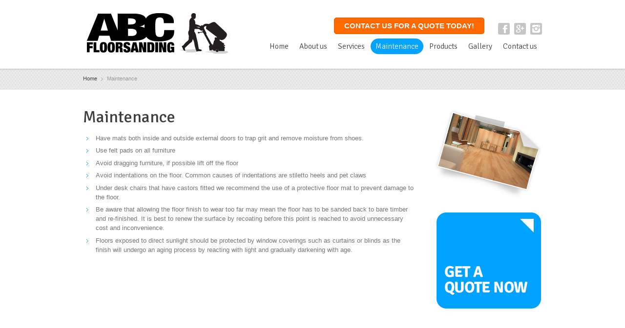

--- FILE ---
content_type: text/html; charset=UTF-8
request_url: https://www.abcfloorsanding.com.au/maintenance/
body_size: 7750
content:
<!DOCTYPE html> 

<html lang="en-US" prefix="og: http://ogp.me/ns#">

<head>

	<meta charset="UTF-8">

	<title>Maintenance - ABC Floorsanding</title>

	<link rel="pingback" href="https://www.abcfloorsanding.com.au/xmlrpc.php">

	<meta name="viewport" content="width=device-width, initial-scale=1.0, maximum-scale=1.0">

	
		<link rel="Shortcut icon" href="https://www.abcfloorsanding.com.au/wp-content/uploads/2015/05/favicon.png">

	
	


	
		<link href='https://fonts.googleapis.com/css?family=Signika:400,300' rel='stylesheet' type='text/css'>

	


	

	
	
<!-- This site is optimized with the Yoast WordPress SEO plugin v2.2.1 - https://yoast.com/wordpress/plugins/seo/ -->
<link rel="canonical" href="https://www.abcfloorsanding.com.au/maintenance/" />
<meta property="og:locale" content="en_US" />
<meta property="og:type" content="article" />
<meta property="og:title" content="Maintenance - ABC Floorsanding" />
<meta property="og:description" content="Have mats both inside and outside external doors to trap grit and remove moisture from shoes. Use felt pads on all furniture Avoid dragging furniture, if possible lift off the floor Avoid indentations on the floor. Common causes of indentations are stiletto heels and pet claws Under desk chairs that have castors fitted we recommend &hellip;" />
<meta property="og:url" content="https://www.abcfloorsanding.com.au/maintenance/" />
<meta property="og:site_name" content="ABC Floorsanding" />
<meta name="twitter:card" content="summary"/>
<meta name="twitter:description" content="Have mats both inside and outside external doors to trap grit and remove moisture from shoes. Use felt pads on all furniture Avoid dragging furniture, if possible lift off the floor Avoid indentations on the floor. Common causes of indentations are stiletto heels and pet claws Under desk chairs that have castors fitted we recommend [&hellip;]"/>
<meta name="twitter:title" content="Maintenance - ABC Floorsanding"/>
<meta name="twitter:domain" content="ABC Floorsanding"/>
<!-- / Yoast WordPress SEO plugin. -->

<link rel="alternate" type="application/rss+xml" title="ABC Floorsanding &raquo; Feed" href="https://www.abcfloorsanding.com.au/feed/" />
<link rel="alternate" type="application/rss+xml" title="ABC Floorsanding &raquo; Comments Feed" href="https://www.abcfloorsanding.com.au/comments/feed/" />
<link rel="alternate" type="application/rss+xml" title="ABC Floorsanding &raquo; Maintenance Comments Feed" href="https://www.abcfloorsanding.com.au/maintenance/feed/" />
		<script type="text/javascript">
			window._wpemojiSettings = {"baseUrl":"https:\/\/s.w.org\/images\/core\/emoji\/72x72\/","ext":".png","source":{"concatemoji":"https:\/\/www.abcfloorsanding.com.au\/wp-includes\/js\/wp-emoji-release.min.js?ver=4.2.37"}};
			!function(e,n,t){var a;function o(e){var t=n.createElement("canvas"),a=t.getContext&&t.getContext("2d");return!(!a||!a.fillText)&&(a.textBaseline="top",a.font="600 32px Arial","flag"===e?(a.fillText(String.fromCharCode(55356,56812,55356,56807),0,0),3e3<t.toDataURL().length):(a.fillText(String.fromCharCode(55357,56835),0,0),0!==a.getImageData(16,16,1,1).data[0]))}function i(e){var t=n.createElement("script");t.src=e,t.type="text/javascript",n.getElementsByTagName("head")[0].appendChild(t)}t.supports={simple:o("simple"),flag:o("flag")},t.DOMReady=!1,t.readyCallback=function(){t.DOMReady=!0},t.supports.simple&&t.supports.flag||(a=function(){t.readyCallback()},n.addEventListener?(n.addEventListener("DOMContentLoaded",a,!1),e.addEventListener("load",a,!1)):(e.attachEvent("onload",a),n.attachEvent("onreadystatechange",function(){"complete"===n.readyState&&t.readyCallback()})),(a=t.source||{}).concatemoji?i(a.concatemoji):a.wpemoji&&a.twemoji&&(i(a.twemoji),i(a.wpemoji)))}(window,document,window._wpemojiSettings);
		</script>
		<style type="text/css">
img.wp-smiley,
img.emoji {
	display: inline !important;
	border: none !important;
	box-shadow: none !important;
	height: 1em !important;
	width: 1em !important;
	margin: 0 .07em !important;
	vertical-align: -0.1em !important;
	background: none !important;
	padding: 0 !important;
}
</style>
<link rel='stylesheet' id='wpclef-main-css'  href='https://www.abcfloorsanding.com.au/wp-content/plugins/wpclef/assets/dist/css/main.min.css?ver=2.2.9.4' type='text/css' media='all' />
<link rel='stylesheet' id='main-style-css'  href='https://www.abcfloorsanding.com.au/wp-content/themes/multipurpose/style.css?ver=1' type='text/css' media='all' />
<link rel='stylesheet' id='headers-css'  href='https://www.abcfloorsanding.com.au/wp-content/themes/multipurpose/styles/headers.css?ver=4.2.37' type='text/css' media='all' />
<link rel='stylesheet' id='color-override-css'  href='https://www.abcfloorsanding.com.au/wp-content/themes/multipurpose/styles/color-override.css?ver=4.2.37' type='text/css' media='all' />
<script type="text/javascript" src="https://www.abcfloorsanding.com.au/wp-content/cache/minify/000000/M9bPKixNLarUMYYydHMz04sSS1L1cjPzAA.js"></script>
<link rel="EditURI" type="application/rsd+xml" title="RSD" href="https://www.abcfloorsanding.com.au/xmlrpc.php?rsd" />
<link rel="wlwmanifest" type="application/wlwmanifest+xml" href="https://www.abcfloorsanding.com.au/wp-includes/wlwmanifest.xml" /> 
<meta name="generator" content="WordPress 4.2.37" />
<link rel='shortlink' href='https://www.abcfloorsanding.com.au/?p=9' />
<style type="text/css" id="custom-background-css">
body.custom-background { background-color: #ffffff; }
</style>

	
	

	
	
	<style type="text/css">

		.color-custom .required,
.color-custom a:hover, .color-custom header p.title a:hover,
.color-custom .directory h2 a:hover {color: #04a3fe;}
.color-custom .top nav > ul > li.current-menu-item > a,
.color-custom .top nav > ul > li.current-menu-item:hover > a,
.color-custom .top nav > ul > li.current_page_item > a,
.color-custom .top nav > ul > li.current_page_item:hover > a,
.color-custom .top nav > ul > li.current-menu-ancestor > a {background: #04a3fe; color: #fff;}
.color-custom header .top ul ul a {color: #3f3f3f;}
.color-custom .main-header a {color: #3f3f3f;}
.color-custom blockquote {border-left-color: #04a3fe;}
.color-custom nav.mainmenu>ul>li:hover>a {color: #04a3fe;}
.color-custom nav.mainmenu>ul>li.current-menu-item>a {color: #04a3fe;}
.color-custom.t03 h2.underline, .color-custom.t01 h3.underline span, .color-custom h2 span, .color-custom h2:first-child span, .color-custom h2.underline span, .color-custom h3 span, .color-custom.t03 .widget h3 {border-color: #04a3fe;}
.color-custom .more a:hover {color: #04a3fe;}
.color-custom h2.alt span {border-bottom: 2px solid #04a3fe;}
.color-custom .dc-alt {color: #04a3fe;}
.color-custom ul.tabs a.selected {border: 1px solid #04a3fe; border-bottom: 3px solid #00a2ff; background: #04a3fe; color: #fff;}
.color-custom a:hover .circle {border-color: #00a2ff; background: #04a3fe; color: #fff;}
.color-custom .wp-pagenavi span.current {color: #04a3fe;}
.color-custom .wp-pagenavi a:hover {color: #04a3fe;}
.color-custom ul.accordion li>a:before {color: #04a3fe;}
.color-custom .content-slider article h3 a:hover {color: #04a3fe;}
.color-custom ul.hp-services li h3 a:hover {color: #04a3fe;}
.color-custom .hp-recent-work article h3 a:hover {color: #04a3fe;}
.color-custom .filters ul a:hover {color: #04a3fe;}
.color-custom .filters ul a.selected {background: #04a3fe; color: #fff;}
.color-custom .portfolio article h3 a:hover {color: #04a3fe;}
.color-custom .project p.copyright a:hover {color: #04a3fe;}
.color-custom .project dl {border-left: 2px solid #04a3fe;}
.color-custom .project-nav a:hover {color: #04a3fe;}
.color-custom .postlist article h2 a:hover {color: #04a3fe;}
.color-custom .post-meta a:hover, .tags a:hover {color: #04a3fe;}
.color-custom .post-author h3 a:hover {color: #04a3fe;}
.color-custom .comment-author a:hover {color: #04a3fe;}
.color-custom .popular-objects a:hover {color: #04a3fe;}
.color-custom .events .rss-link a:hover {color: #04a3fe;}
.color-custom .events-head a:hover {color: #04a3fe;}
.color-custom .calendar td a.day:hover {color: #04a3fe;}
.color-custom .sidebar a:hover {color: #04a3fe;}
.color-custom p.progress>span.fill {background: #04a3fe;}
.color-custom .tooltip-dark {position: relative; background: #04a3fe; color: #fff;}
.color-custom span.tooltip.dark {background: #04a3fe;}
.color-custom .testimonial>div>p:first-child {background-image: url('data:image/svg+xml;utf8,<svg xmlns="http://www.w3.org/2000/svg" width="20px" height="13px"><g><g><path fill="%2304a3fe" d="M6.034,4.205l0.841-1.458c0.514-0.891,0.209-2.028-0.681-2.543 C5.304-0.31,4.165-0.005,3.651,0.886L0.549,6.259C0.496,6.351,0.457,6.447,0.421,6.544c-0.277,0.588-0.444,1.237-0.444,1.93 c0,2.512,2.036,4.547,4.546,4.547c2.511,0,4.547-2.035,4.547-4.547C9.07,6.495,7.798,4.829,6.034,4.205z M17.034,4.205 l0.841-1.458c0.514-0.891,0.209-2.028-0.682-2.543c-0.89-0.514-2.028-0.209-2.542,0.682l-3.103,5.373 c-0.054,0.093-0.094,0.191-0.13,0.289c-0.276,0.586-0.442,1.235-0.442,1.926c0,2.512,2.035,4.547,4.547,4.547 c2.511,0,4.547-2.035,4.547-4.547C20.07,6.495,18.799,4.829,17.034,4.205z"/></g></g></svg>');}
.color-custom table.alt th {border-bottom: 3px solid #00a2ff; background: #04a3fe; color: #fff;}
.color-custom .pricing-plan:hover {border-top: 2px solid #04a3fe;}
.color-custom .pricing-plan:hover p.price strong {color: #04a3fe;}
.color-custom .pricing-plan:hover h2 {color: #04a3fe;}
.color-custom table.pricing tr.action td:first-child a:hover {color: #04a3fe;}
.color-custom .why-us ul li {background-image: url("https://www.abcfloorsanding.com.au/wp-content/themes/multipurpose/images/tick-gray.png");}
.color-custom ul.tick li {background: url("https://www.abcfloorsanding.com.au/wp-content/themes/multipurpose/images/tick-gray.png") 0 0 no-repeat;}
.color-custom footer {padding: 25px 0 0; color: #aeaeae;}
.color-custom footer a {color: #ebebeb;}
.color-custom footer a:hover {color: #aeaeae;}
.color-custom p.more a {color: #3f3f3f;}
.color-custom p.more a:hover {color: #04a3fe;}
@media (max-width: 980px) {
	.color-custom footer {margin: 0 -20px; padding: 25px 20px 0;}
}

.color-custom button[type="submit"], .color-custom input[type="submit"], .color-custom a.button, .color-custom .pricing-plan a.button, .color-custom table.pricing a.button, .color-custom .directory .searchform button {border-color: #04a3fe; border-top-color: ;background: #00a2ff;
background: url('data:image/svg+xml;utf8,<svg xmlns="http://www.w3.org/2000/svg" width="100%" height="100%" viewBox="0 0 1 1" preserveAspectRatio="none"><linearGradient id="grad-ucgg-generated" gradientUnits="userSpaceOnUse" x1="0%" y1="0%" x2="0%" y2="100%"><stop offset="0%" stop-color="#00a2ff" stop-opacity="1"/><stop offset="100%" stop-color="#04a3fe" stop-opacity="1"/></linearGradient><rect x="0" y="0" width="1" height="1" fill="url(#grad-ucgg-generated)" /></svg>');
background: -moz-linear-gradient(top,  #00a2ff 0%, #04a3fe 100%);
background: -webkit-gradient(linear, left top, left bottom, color-stop(0%,#00a2ff), color-stop(100%,#04a3fe));
background: -webkit-linear-gradient(top,  #00a2ff 0%,#04a3fe 100%);
background: -o-linear-gradient(top,  #00a2ff 0%,#04a3fe 100%);
background: -ms-linear-gradient(top,  #00a2ff 0%,#04a3fe 100%);
background: linear-gradient(to bottom,  #00a2ff 0%,#04a3fe 100%);
filter: progid:DXImageTransform.Microsoft.gradient( startColorstr='#00a2ff', endColorstr='#04a3fe',GradientType=0 );
color: #fff; text-shadow: 0 -1px 0 ;}
.color-custom button[type="submit"]:hover, .color-custom input[type="submit"]:hover, .color-custom a.button:hover, .color-custom table.pricing a.button:hover, .color-custom .directory .searchform button:hover {background: #04a3fe;
background: url('data:image/svg+xml;utf8,<svg xmlns="http://www.w3.org/2000/svg" width="100%" height="100%" viewBox="0 0 1 1" preserveAspectRatio="none"><linearGradient id="grad-ucgg-generated" gradientUnits="userSpaceOnUse" x1="0%" y1="0%" x2="0%" y2="100%"><stop offset="0%" stop-color="#04a3fe" stop-opacity="1"/><stop offset="100%" stop-color="#00a2ff" stop-opacity="1"/></linearGradient><rect x="0" y="0" width="1" height="1" fill="url(#grad-ucgg-generated)" /></svg>');

background: -moz-linear-gradient(top,  #04a3fe 0%, #00a2ff 100%);
background: -webkit-gradient(linear, left top, left bottom, color-stop(0%,#04a3fe), color-stop(100%,#00a2ff));
background: -webkit-linear-gradient(top,  #04a3fe 0%,#00a2ff 100%);
background: -o-linear-gradient(top,  #04a3fe 0%,#00a2ff 100%);
background: -ms-linear-gradient(top,  #04a3fe 0%,#00a2ff 100%);
background: linear-gradient(to bottom,  #04a3fe 0%,#00a2ff 100%);
filter: progid:DXImageTransform.Microsoft.gradient( startColorstr='#04a3fe', endColorstr='#00a2ff',GradientType=0 );
color: #fff;}

.color-custom .slider-pager a {background-image: url("https://www.abcfloorsanding.com.au/wp-content/themes/multipurpose/images/paginator-gray.png");}
.color-custom .slider1 article h3 strong {color: #04a3fe;}

.color-custom header.h1 nav.mainmenu>ul>li:hover>a {color: #3f3f3f;}
.color-custom header.h1 nav.mainmenu>ul>li.current-menu-item>a,
.color-custom header.h1 nav.mainmenu>ul>li.current-menu-ancestor>a {color: #04a3fe;}
.color-custom header.h2 nav.mainmenu>ul>li:hover>a {border-bottom: 3px solid #04a3fe; color: #3f3f3f;}
.color-custom header.h2 nav.mainmenu>ul>li.current-menu-item>a,
.color-custom header.h2 nav.mainmenu>ul>li.current-menu-ancestor>a {border-bottom: 3px solid #04a3fe; color: #3f3f3f;}
.color-custom header.h3 nav.mainmenu>ul>li:hover>a {border-bottom: 3px solid #00a2ff; background: #04a3fe; color: #fff;}
.color-custom header.h3 nav.mainmenu>ul>li.current-menu-item>a,
.color-custom header.h3 nav.mainmenu>ul>li.current-menu-ancestor>a {border-bottom: 3px solid #00a2ff; background: #04a3fe; color: #fff;}
.color-custom header.h4 nav.mainmenu>ul>li>a:active {color: #04a3fe;}
.color-custom header.h4 nav.mainmenu>ul>li.current-menu-item>a,
.color-custom header.h4 nav.mainmenu>ul>li.current-menu-ancestor>a {color: #fff; background: #04a3fe url('data:image/svg+xml;utf8,<svg xmlns="http://www.w3.org/2000/svg" width="7px" height="5px"><g><g><polygon fill="%2304a3fe" points="0,0 0,5 7,0"/></g></g></svg>') 0% 32px no-repeat;}
.color-custom header.h4 nav.mainmenu>ul>li.current-menu-ancestor.parent,
.color-custom header.h4 nav.mainmenu>ul>li.current-menu-ancestor.parent:hover,
.color-custom header.h4 nav.mainmenu>ul>li.current-menu-item.parent,
.color-custom header.h4 nav.mainmenu>ul>li.current-menu-item.parent:hover {background: url('data:image/svg+xml;utf8,<svg xmlns="http://www.w3.org/2000/svg" width="7px" height="5px"><g><g><polygon fill="%2304a3fe" points="0,0 0,5 7,0"/></g></g></svg>') 0% 32px no-repeat;}
.color-custom header.h5 {border-bottom: 2px solid #04a3fe;}
.color-custom header.h5 nav.mainmenu>ul>li.current-menu-item>a,
.color-custom header.h5 nav.mainmenu>ul>li.current-menu-ancestor>a,
.color-custom header.h5 nav.mainmenu>ul>li:hover>a {border-bottom: 1px solid #04a3fe; background: #04a3fe; color: #fff;}
.color-custom header.h6 {border-bottom: 2px solid #04a3fe;}
.color-custom header.h6 nav.mainmenu>ul>li.current-menu-item>a, 
.color-custom header.h6 nav.mainmenu>ul>li.current-menu-ancestor>a,
.color-custom header.h6 nav.mainmenu>ul>li:hover>a {background: #04a3fe; color: #fff;}
.color-custom header.h7 nav.mainmenu>ul>li:hover>a,
.color-custom header.h7 nav.mainmenu>ul>li.current-menu-item>a,
.color-custom header.h7 nav.mainmenu>ul>li.current-menu-ancestor>a {background: #04a3fe; color: #fff;}
.color-custom header.h7 nav.mainmenu>ul>li.parent:hover,
.color-custom header.h7 nav.mainmenu>ul>li.current-menu-item.parent:hover,
.color-custom header.h7 nav.mainmenu>ul>li.current-menu-ancestor.parent:hover {background-image: url('data:image/svg+xml;utf8,<svg xmlns="http://www.w3.org/2000/svg" width="9px" height="5px" viewBox="0 0 9 5"><g><g><polygon fill="%2304a3fe" points="0,0 4.5,5 9,0"/></g></g></svg>');}
.color-custom header.h8 nav.mainmenu>ul>li.current-menu-item>a,
.color-custom header.h8 nav.mainmenu>ul>li.current-menu-ancestor>a {background: #04a3fe; color: #fff;}
.color-custom header.h8 nav ul ul li a:hover {color: #3f3f3f;}
.color-custom header.h9 nav.mainmenu>ul>li.current-menu-item>a,
.color-custom header.h9 nav.mainmenu>ul>li.current-menu-ancestor>a {background: #04a3fe; color: #fff;}
.color-custom header.h9 nav ul ul li a:hover {color: #3f3f3f;}
.color-custom header.h10 nav.mainmenu>ul>li:hover>a {border-bottom: 3px solid #04a3fe;}
.color-custom header.h10 nav.mainmenu>ul>li.current-menu-item>a,
.color-custom header.h10 nav.mainmenu>ul>li.current-menu-ancestor>a {border-bottom: 3px solid #04a3fe; color: #fff;}
.color-custom header.h10 nav ul ul li a:hover {color: #3f3f3f;}
.color-custom header.h11 nav.mainmenu>ul>li>a:active {color: #04a3fe;}
.color-custom header.h11 nav.mainmenu>ul>li.current-menu-item>a,
.color-custom header.h11 nav.mainmenu>ul>li.current-menu-ancestor>a {background: #04a3fe; color: #fff;}
.color-custom header.h12 nav.mainmenu>ul>li.current-menu-item>a,
.color-custom header.h12 nav.mainmenu>ul>li.current-menu-ancestor>a {border-bottom: 3px solid #04a3fe;}
.color-custom header.h13 nav.mainmenu>ul>li.current-menu-item>a,
.color-custom header.h13 nav.mainmenu>ul>li.current-menu-ancestor>a {background: #04a3fe;}
.color-custom header.h13 nav.mainmenu>ul>li.current-menu-ancestor.parent:hover,
.color-custom header.h13 nav.mainmenu>ul>li.current-menu-item.parent:hover {background-image: url('data:image/svg+xml;utf8,<svg xmlns="http://www.w3.org/2000/svg" width="9px" height="5px"><g><g><polygon fill="%2304a3fe" points="0,0 4.5,5 9,0"/></g></g></svg>');}}
.color-custom header.h14 nav.mainmenu>ul>li.current-menu-item>a,
.color-custom header.h14 nav.mainmenu>ul>li.current-menu-ancestor>a {background-color: #04a3fe; background-image: url('data:image/svg+xml;utf8,<svg xmlns="http://www.w3.org/2000/svg" width="9px" height="5px"><g><g><polygon fill="%2304a3fe" points="0,0 4.5,5 9,0"/></g></g></svg>');}
.color-custom header.h14 nav.mainmenu>ul>li.current-menu-item>a, 
.color-custom header.h14 nav.mainmenu>ul>li.current-menu-ancestor>a {background: #04a3fe;}
.color-custom header.h14 nav.mainmenu>ul>li.current-menu-ancestor.parent,
.color-custom header.h14 nav.mainmenu>ul>li.current-menu-ancestor.parent:hover,
.color-custom header.h14 nav.mainmenu>ul>li.current-menu-item.parent,
.color-custom header.h14 nav.mainmenu>ul>li.current-menu-item.parent:hover {background-image: url('data:image/svg+xml;utf8,<svg xmlns="http://www.w3.org/2000/svg" width="9px" height="5px"><g><g><polygon fill="%2304a3fe" points="0,0 4.5,5 9,0"/></g></g></svg>');}
header.h15 nav.mainmenu>ul>li>a:active {color: #04a3fe;}
header.h15 nav.mainmenu>ul>li.current-menu-item>a,
header.h15 nav.mainmenu>ul>li.current-menu-ancestor>a {background: #04a3fe;}
header.h15 nav.mainmenu>ul>li.current-menu-item>a:before,
header.h15 nav.mainmenu>ul>li.current-menu-ancestor>a:before {border: 3px solid #04a3fe; border-width: 3px 4px; border-bottom-color: transparent; border-right-color: transparent; content: " ";}
.color-custom .landing-form button {border-color: ;}
.color-custom .columns h2:first-child span, .color-custom .columns .more:first-child + h2 span, .color-custom section h2:first-child span {border-color: #04a3fe;}
.color-custom .col3 h3 span, 
.color-custom .home .col3 h3 span,
.color-custom .divider.d2 {border-color: #04a3fe;}
.color-custom a.go-top {background-color: #04a3fe;}
.color-custom h2.t01 span {border-color: #04a3fe;}
.color-custom .content > aside h3.t01 span {border-color: #04a3fe;}
.color-custom .content > aside h3.t03 {border-color: #04a3fe;}
.color-custom h2.t03 {border-color: #04a3fe;}
.color-custom footer h3.t03 {border-color: #04a3fe;}
.color-custom ul.event-list p.date span:first-child {background-color: #04a3fe;}
.color-custom .cat-archive > section > h3:first-child {background-color: #04a3fe;}
.color-custom .cat-archive > section > h3:before {border-right-color: #7c5c36; border-top-color: #7c5c36;}
.color-custom .slider7 .controls ul .active a:before {background-color: #04a3fe;}
.color-custom .content-slider.related article div div, .color-custom .hp-recent-work article div div, .color-custom .portfolio article div div 
{background: rgba(4, 163, 254, 0.8);}
.color-custom .slider8 .slider-pager a {background-image: url("https://www.abcfloorsanding.com.au/wp-content/themes/multipurpose/images/paginator.png");}
.color-custom .slider12 .slider-pager a {background-image: url("https://www.abcfloorsanding.com.au/wp-content/themes/multipurpose/images/paginator-slider12.png");}
.color-custom .latest h3 a:hover {color: #04a3fe;}
.color-custom .col4 h3 a:hover, .color-custom .col3 h3 a:hover {color: #04a3fe;}
.color-custom .col2 h2 a:hover {color: #04a3fe;}
.color-custom .intro h1 strong {color: #04a3fe;}
.color-custom .slider5 h2 strong {color: #04a3fe;}
.color-custom .cat-archive ul li a:hover {color: #04a3fe;}
.color-custom .slider9 .slider-titles a:hover {color: #fff;}
.color-custom .product-list-full ul li h3 a:hover {color: #04a3fe;}
.color-custom .pricing-plan:hover p.price strong, .color-custom .pricing-plan.selected p.price strong {color: #04a3fe;}
.color-custom .pricing-plan:hover h2, .color-custom .pricing-plan.selected h2 {color: #04a3fe;}
.color-custom .pricing-plan.selected {border-top: 2px solid #04a3fe;}
.color-custom .sidebar .widget > div > ul.menu li.current-menu-item>a, 
.color-custom .sidebar .widget > div > ul.menu li.current_page_item>a,
.color-custom .sidebar .widget.menu > ul li.current-menu-item > a {background-color: #04a3fe;}
.color-custom .404 button {background: #fff url("https://www.abcfloorsanding.com.au/wp-content/themes/multipurpose/images/search-large.png") no-repeat scroll 50% 50% #FFFFFF;}
.color-custom .post-meta a.comment-link {background-image: url('data:image/svg+xml;utf8, <svg xmlns="http://www.w3.org/2000/svg" width="10px" height="11px"><g><g><polygon fill="%2304a3fe" points="0,0 0,8 2,8 2,11 3,11 3,10 4,10 4,9 5,9 5,8 10,8 10,0"/></g></g></svg>');}
.color-custom a.btn:hover {color:#fff;}
.color-custom a.btn.light-gray:hover {color:#555;}
.color-custom .e404 button, .color-custom .e404 button:hover, .color-custom .searchform button, .color-custom .searchform button:hover {background: url("https://www.abcfloorsanding.com.au/wp-content/themes/multipurpose/images/search-large.png") no-repeat scroll 50% 50% #FFFFFF;}
	</style>

	
	

	<!--[if lt IE 9]>

		<script src="https://www.abcfloorsanding.com.au/wp-content/themes/multipurpose/js/html5.js"></script>

		<link rel="stylesheet" type="text/css" href="https://www.abcfloorsanding.com.au/wp-content/themes/multipurpose/styles/style-ie.css" media="screen">

	<![endif]-->



	<link rel="stylesheet" media="screen" href="https://www.abcfloorsanding.com.au/wp-content/themes/multipurpose/styles/customize.css"/>



<script type="application/ld+json">

	{

  	"@context": "http://schema.org",

  	"@type": "LocalBusiness",

  	"address": {

    "@type": "PostalAddress",

    "addressLocality": "Wynnum West",

    "addressRegion": "QLD",

    "postalCode":"4178",

    "streetAddress": "16 Bonniebrae Street"

  	},

  	"description": "Is your timber floor looking old & scuffed with age? If you want to transform your floors with floor sanding, we are the place to call. Contact us today.",

  	"name": "ABC Floor Sanding",

  	"telephone": "07 3399 3013",

  	"openingHours": "Mo,Tu,We,Th,Fr,Sa,Su 08:00-18:00",

  	"geo": {

    "@type": "GeoCoordinates",

    "latitude": "-27.462732",

    "longitude": "153.158329"

 		}, 			

  	"sameAs" : [ "https://plus.google.com/112823720172794376103/"]

	}

</script>

</head>




<body class="page page-id-9 page-template-default custom-background color-custom t01">



<!-- Google Tag Manager -->

<noscript><iframe src="//www.googletagmanager.com/ns.html?id=GTM-57PZTP"

height="0" width="0" style="display:none;visibility:hidden"></iframe></noscript>

<script>(function(w,d,s,l,i){w[l]=w[l]||[];w[l].push({'gtm.start':

new Date().getTime(),event:'gtm.js'});var f=d.getElementsByTagName(s)[0],

j=d.createElement(s),dl=l!='dataLayer'?'&l='+l:'';j.async=true;j.src=

'//www.googletagmanager.com/gtm.js?id='+i+dl;f.parentNode.insertBefore(j,f);

})(window,document,'script','dataLayer','GTM-57PZTP');</script>

<!-- End Google Tag Manager -->





<div class="root">



	
	<header class="h7 sticky-enabled no-topbar sticky-transparent">

		
		

		
		<div class="main-header-wrapper">

			<section class="main-header cf">

				<p itemtype="http://schema.org/Organization" itemscope="itemscope" class="title"><a href="https://www.abcfloorsanding.com.au/" itemprop="url">
    <img src="https://www.abcfloorsanding.com.au/wp-content/uploads/2015/05/ABC-Floor-Sanding-Logo.png" 
     
        alt="ABC Floorsanding" itemprop="logo" />
</a> 
	<span></span>
</p>
				<nav class="social">

					
					<p class="main-header-msg"><br><a href="https://www.abcfloorsanding.com.au/contact-us/" class="contact-btn">Contact us for a quote today!</a></p>

					
					<ul>

						
						<li><a href="https://www.facebook.com/abcfloor" class="facebook">Facebook</a></li>

						
						<li><a href="https://plus.google.com/112823720172794376103/" class="googleplus">Google+</a></li>

						
						<li><a href="https://www.instagram.com/abcfloorsanding/" class="instagram">Instagram</a></li>

						
					</ul>

					
				</nav>

				<nav class="mainmenu">

					<ul id="menu-abc-floorsanding-menu" class="menu"><li id="menu-item-18" class="menu-item menu-item-type-post_type menu-item-object-page menu-item-18"><a href="https://www.abcfloorsanding.com.au/">Home</a></li>
<li id="menu-item-19" class="menu-item menu-item-type-post_type menu-item-object-page menu-item-has-children menu-item-19"><a href="https://www.abcfloorsanding.com.au/about-us/">About us</a>
<ul class="sub-menu">
	<li id="menu-item-217" class="menu-item menu-item-type-post_type menu-item-object-page menu-item-217"><a href="https://www.abcfloorsanding.com.au/testimonials/">Testimonials</a></li>
</ul>
</li>
<li id="menu-item-260" class="menu-item menu-item-type-custom menu-item-object-custom menu-item-has-children menu-item-260"><a href="#">Services</a>
<ul class="sub-menu">
	<li id="menu-item-261" class="menu-item menu-item-type-post_type menu-item-object-page menu-item-261"><a href="https://www.abcfloorsanding.com.au/timber-sanding-brisbane-and-polishing/">Timber Sanding &#038; Polishing</a></li>
	<li id="menu-item-262" class="menu-item menu-item-type-post_type menu-item-object-page menu-item-262"><a href="https://www.abcfloorsanding.com.au/floor-polishing-brisbane/">Floor Polishing</a></li>
	<li id="menu-item-263" class="menu-item menu-item-type-post_type menu-item-object-page menu-item-263"><a href="https://www.abcfloorsanding.com.au/commercial-floor-sanding-brisbane/">Commercial &#038; Residential</a></li>
</ul>
</li>
<li id="menu-item-17" class="menu-item menu-item-type-post_type menu-item-object-page current-menu-item page_item page-item-9 current_page_item menu-item-17"><a href="https://www.abcfloorsanding.com.au/maintenance/">Maintenance</a></li>
<li id="menu-item-16" class="menu-item menu-item-type-post_type menu-item-object-page menu-item-16"><a href="https://www.abcfloorsanding.com.au/products/">Products</a></li>
<li id="menu-item-68" class="menu-item menu-item-type-post_type menu-item-object-page menu-item-68"><a href="https://www.abcfloorsanding.com.au/gallery/">Gallery</a></li>
<li id="menu-item-15" class="menu-item menu-item-type-post_type menu-item-object-page menu-item-15"><a href="https://www.abcfloorsanding.com.au/contact-us/">Contact us</a></li>
</ul>
					<select id="primary-nav" name="primary-nav"><option value="#">Menu</option><option value="https://www.abcfloorsanding.com.au/" > Home</option>
<option value="https://www.abcfloorsanding.com.au/about-us/" > About us</option><option value="https://www.abcfloorsanding.com.au/testimonials/" >- Testimonials</option>

<option value="" > Services</option><option value="https://www.abcfloorsanding.com.au/timber-sanding-brisbane-and-polishing/" >- Timber Sanding & Polishing</option>
<option value="https://www.abcfloorsanding.com.au/floor-polishing-brisbane/" >- Floor Polishing</option>
<option value="https://www.abcfloorsanding.com.au/commercial-floor-sanding-brisbane/" >- Commercial & Residential</option>

<option value="https://www.abcfloorsanding.com.au/maintenance/" > Maintenance</option>
<option value="https://www.abcfloorsanding.com.au/products/" > Products</option>
<option value="https://www.abcfloorsanding.com.au/gallery/" > Gallery</option>
<option value="https://www.abcfloorsanding.com.au/contact-us/" > Contact us</option>
</select>
				</nav>

			</section>

		</div>

		
	</header>



<section class="breadcrumb p07" ><div><div itemscope itemtype="http://data-vocabulary.org/Breadcrumb"><a href="https://www.abcfloorsanding.com.au" itemprop="url"><span itemprop="title">Home</span></a></div><span class="delimiter">&rsaquo;</span>Maintenance</div></section>











	<section class="content  fancy-borders-disabled"><section class="main single">
			<article class="page">
							<h1>Maintenance</h1>
						<ul class="linkUL">
<li>Have mats both inside and outside external doors to trap grit and remove moisture from shoes.</li>
<li>Use felt pads on all furniture</li>
<li>Avoid dragging furniture, if possible lift off the floor</li>
<li>Avoid indentations on the floor. Common causes of indentations are stiletto heels and pet claws</li>
<li>Under desk chairs that have castors fitted we recommend the use of a protective floor mat to prevent damage to the floor.</li>
<li>Be aware that allowing the floor finish to wear too far may mean the floor has to be sanded back to bare timber and re-finished. It is best to renew the surface by recoating before this point is reached to avoid unnecessary cost and inconvenience.</li>
<li>Floors exposed to direct sunlight should be protected by window coverings such as curtains or blinds as the finish will undergo an aging process by reacting with light and gradually darkening with age.</li>
</ul>
					</article>

		
	
	
	</section>
  
<aside class="sidebar">  
        <section id="text-7" class="widget widget_text">			<div class="textwidget"><img src="https://www.abcfloorsanding.com.au/wp-content/uploads/2015/06/sp-photo-side-about.png"></div>
		</section><section id="text-4" class="widget widget_text">			<div class="textwidget"><a href="https://www.abcfloorsanding.com.au/contact-us/"><img src="https://www.abcfloorsanding.com.au/wp-content/uploads/2015/06/get-a-quote.png"></a></div>
		</section>    
</aside> 			<a href="#top" class="go-top">Top</a>
		</section>

	
	<footer style="background-color: #d1d2d4" class="p-none">
				<section class="bottom">
			<p>© 2015 <a href="https://www.abcfloorsanding.com.au/">ABC Floorsanding</a>. All rights reserved | <a href="http://www.websiteblue.com" target="_blank" rel="nofollow">Website Blue</a> <img src="https://www.abcfloorsanding.com.au/wp-content/uploads/2015/05/wb-logo.png">			<nav class="social">
				<ul>
										<li><a href="https://www.facebook.com/abcfloor" class="facebook">Facebook</a></li>
										<li><a href="https://plus.google.com/112823720172794376103/" class="googleplus">Google+</a></li>
										<li><a href="https://www.instagram.com/abcfloorsanding/" class="instagram">Instagram</a></li>
									</ul>
			</nav>
		</section>
		<script type="text/javascript" src="https://www.abcfloorsanding.com.au/wp-content/cache/minify/000000/M9RPzs8rSUwu0U3LL8rVNdfPzEvOKU1JLdbPAqLC0tSiSj2QjF5uZh4A.js"></script>
<script type='text/javascript'>
/* <![CDATA[ */
var _wpcf7 = {"loaderUrl":"https:\/\/www.abcfloorsanding.com.au\/wp-content\/plugins\/contact-form-7\/images\/ajax-loader.gif","sending":"Sending ...","cached":"1"};
/* ]]> */
</script>
<script type="text/javascript" src="https://www.abcfloorsanding.com.au/wp-content/cache/minify/000000/bcoxDoAgDADAD4HVxIT3kIJJDW1JWwZ_7-rgfHcAqkTFyJca5wIkOFbrDreDo9EMTydwdRV7NiZJO_AaQXPZVO_f9yODWjd_AQ.js"></script>
<script type='text/javascript' src='https://maps.googleapis.com/maps/api/js?v=3.exp&#038;sensor=false&#038;ver=1'></script>
<script type="text/javascript" src="https://www.abcfloorsanding.com.au/wp-content/cache/minify/000000/M9DPLc0pySwoLSrIL07VzyrWz00sAAA.js"></script>
</footer>
</div>
<!--[if lt IE 9]>
	<script type="text/javascript" src="https://www.abcfloorsanding.com.au/wp-content/themes/multipurpose/js/ie.js"></script>
<![endif]-->
</body>
</html>
<!-- Performance optimized by W3 Total Cache. Learn more: http://www.w3-edge.com/wordpress-plugins/

Minified using disk
Page Caching using disk: enhanced

 Served from: www.abcfloorsanding.com.au @ 2026-01-24 11:16:55 by W3 Total Cache -->

--- FILE ---
content_type: text/css
request_url: https://www.abcfloorsanding.com.au/wp-content/themes/multipurpose/style.css?ver=1
body_size: 38578
content:
/*
Theme Name: MultiPurpose
Theme URI: http://thememotive.com/
Description: Responsive multi-purpose WordPress theme with a lot of features.
Author: ThemeMotive
Author URI: http://thememotive.com/
Version: 1.5.5
License: GNU General Public License version 3.0
License URI: http://www.gnu.org/licenses/gpl-3.0.html
Tags: orange, black, blue, brown, gray, green, pink, purple, red, white, yellow, dark, light, one-column, two-columns, three-columns, four-columns, left-sidebar, right-sidebar, responsive-layout, accessibility-ready, custom-colors, custom-header, custom-menu, editor-style, featured-images, flexible-header, full-width-template, microformats, sticky-post, theme-options, threaded-comments, translation-ready
*/

/*!
 *  Font Awesome 4.3.0 by @davegandy - http://fontawesome.io - @fontawesome
 *  License - http://fontawesome.io/license (Font: SIL OFL 1.1, CSS: MIT License)
 */@font-face{font-family:'FontAwesome';src:url('fonts/fontawesome-webfont.eot?v=4.3.0');src:url('fonts/fontawesome-webfont.eot?#iefix&v=4.3.0') format('embedded-opentype'),url('fonts/fontawesome-webfont.woff2?v=4.3.0') format('woff2'),url('fonts/fontawesome-webfont.woff?v=4.3.0') format('woff'),url('fonts/fontawesome-webfont.ttf?v=4.3.0') format('truetype'),url('fonts/fontawesome-webfont.svg?v=4.3.0#fontawesomeregular') format('svg');font-weight:normal;font-style:normal}.fa{display:inline-block;font:normal normal normal 14px/1 FontAwesome;font-size:inherit;text-rendering:auto;-webkit-font-smoothing:antialiased;-moz-osx-font-smoothing:grayscale;transform:translate(0, 0)}.fa-lg{font-size:1.33333333em;line-height:.75em;vertical-align:-15%}.fa-2x{font-size:2em}.fa-3x{font-size:3em}.fa-4x{font-size:4em}.fa-5x{font-size:5em}.fa-fw{width:1.28571429em;text-align:center}.fa-ul{padding-left:0;margin-left:2.14285714em;list-style-type:none}.fa-ul>li{position:relative}.fa-li{position:absolute;left:-2.14285714em;width:2.14285714em;top:.14285714em;text-align:center}.fa-li.fa-lg{left:-1.85714286em}.fa-border{padding:.2em .25em .15em;border:solid .08em #eee;border-radius:.1em}.pull-right{float:right}.pull-left{float:left}.fa.pull-left{margin-right:.3em}.fa.pull-right{margin-left:.3em}.fa-spin{-webkit-animation:fa-spin 2s infinite linear;animation:fa-spin 2s infinite linear}.fa-pulse{-webkit-animation:fa-spin 1s infinite steps(8);animation:fa-spin 1s infinite steps(8)}@-webkit-keyframes fa-spin{0%{-webkit-transform:rotate(0deg);transform:rotate(0deg)}100%{-webkit-transform:rotate(359deg);transform:rotate(359deg)}}@keyframes fa-spin{0%{-webkit-transform:rotate(0deg);transform:rotate(0deg)}100%{-webkit-transform:rotate(359deg);transform:rotate(359deg)}}.fa-rotate-90{filter:progid:DXImageTransform.Microsoft.BasicImage(rotation=1);-webkit-transform:rotate(90deg);-ms-transform:rotate(90deg);transform:rotate(90deg)}.fa-rotate-180{filter:progid:DXImageTransform.Microsoft.BasicImage(rotation=2);-webkit-transform:rotate(180deg);-ms-transform:rotate(180deg);transform:rotate(180deg)}.fa-rotate-270{filter:progid:DXImageTransform.Microsoft.BasicImage(rotation=3);-webkit-transform:rotate(270deg);-ms-transform:rotate(270deg);transform:rotate(270deg)}.fa-flip-horizontal{filter:progid:DXImageTransform.Microsoft.BasicImage(rotation=0, mirror=1);-webkit-transform:scale(-1, 1);-ms-transform:scale(-1, 1);transform:scale(-1, 1)}.fa-flip-vertical{filter:progid:DXImageTransform.Microsoft.BasicImage(rotation=2, mirror=1);-webkit-transform:scale(1, -1);-ms-transform:scale(1, -1);transform:scale(1, -1)}:root .fa-rotate-90,:root .fa-rotate-180,:root .fa-rotate-270,:root .fa-flip-horizontal,:root .fa-flip-vertical{filter:none}.fa-stack{position:relative;display:inline-block;width:2em;height:2em;line-height:2em;vertical-align:middle}.fa-stack-1x,.fa-stack-2x{position:absolute;left:0;width:100%;text-align:center}.fa-stack-1x{line-height:inherit}.fa-stack-2x{font-size:2em}.fa-inverse{color:#fff}.fa-glass:before{content:"\f000"}.fa-music:before{content:"\f001"}.fa-search:before{content:"\f002"}.fa-envelope-o:before{content:"\f003"}.fa-heart:before{content:"\f004"}.fa-star:before{content:"\f005"}.fa-star-o:before{content:"\f006"}.fa-user:before{content:"\f007"}.fa-film:before{content:"\f008"}.fa-th-large:before{content:"\f009"}.fa-th:before{content:"\f00a"}.fa-th-list:before{content:"\f00b"}.fa-check:before{content:"\f00c"}.fa-remove:before,.fa-close:before,.fa-times:before{content:"\f00d"}.fa-search-plus:before{content:"\f00e"}.fa-search-minus:before{content:"\f010"}.fa-power-off:before{content:"\f011"}.fa-signal:before{content:"\f012"}.fa-gear:before,.fa-cog:before{content:"\f013"}.fa-trash-o:before{content:"\f014"}.fa-home:before{content:"\f015"}.fa-file-o:before{content:"\f016"}.fa-clock-o:before{content:"\f017"}.fa-road:before{content:"\f018"}.fa-download:before{content:"\f019"}.fa-arrow-circle-o-down:before{content:"\f01a"}.fa-arrow-circle-o-up:before{content:"\f01b"}.fa-inbox:before{content:"\f01c"}.fa-play-circle-o:before{content:"\f01d"}.fa-rotate-right:before,.fa-repeat:before{content:"\f01e"}.fa-refresh:before{content:"\f021"}.fa-list-alt:before{content:"\f022"}.fa-lock:before{content:"\f023"}.fa-flag:before{content:"\f024"}.fa-headphones:before{content:"\f025"}.fa-volume-off:before{content:"\f026"}.fa-volume-down:before{content:"\f027"}.fa-volume-up:before{content:"\f028"}.fa-qrcode:before{content:"\f029"}.fa-barcode:before{content:"\f02a"}.fa-tag:before{content:"\f02b"}.fa-tags:before{content:"\f02c"}.fa-book:before{content:"\f02d"}.fa-bookmark:before{content:"\f02e"}.fa-print:before{content:"\f02f"}.fa-camera:before{content:"\f030"}.fa-font:before{content:"\f031"}.fa-bold:before{content:"\f032"}.fa-italic:before{content:"\f033"}.fa-text-height:before{content:"\f034"}.fa-text-width:before{content:"\f035"}.fa-align-left:before{content:"\f036"}.fa-align-center:before{content:"\f037"}.fa-align-right:before{content:"\f038"}.fa-align-justify:before{content:"\f039"}.fa-list:before{content:"\f03a"}.fa-dedent:before,.fa-outdent:before{content:"\f03b"}.fa-indent:before{content:"\f03c"}.fa-video-camera:before{content:"\f03d"}.fa-photo:before,.fa-image:before,.fa-picture-o:before{content:"\f03e"}.fa-pencil:before{content:"\f040"}.fa-map-marker:before{content:"\f041"}.fa-adjust:before{content:"\f042"}.fa-tint:before{content:"\f043"}.fa-edit:before,.fa-pencil-square-o:before{content:"\f044"}.fa-share-square-o:before{content:"\f045"}.fa-check-square-o:before{content:"\f046"}.fa-arrows:before{content:"\f047"}.fa-step-backward:before{content:"\f048"}.fa-fast-backward:before{content:"\f049"}.fa-backward:before{content:"\f04a"}.fa-play:before{content:"\f04b"}.fa-pause:before{content:"\f04c"}.fa-stop:before{content:"\f04d"}.fa-forward:before{content:"\f04e"}.fa-fast-forward:before{content:"\f050"}.fa-step-forward:before{content:"\f051"}.fa-eject:before{content:"\f052"}.fa-chevron-left:before{content:"\f053"}.fa-chevron-right:before{content:"\f054"}.fa-plus-circle:before{content:"\f055"}.fa-minus-circle:before{content:"\f056"}.fa-times-circle:before{content:"\f057"}.fa-check-circle:before{content:"\f058"}.fa-question-circle:before{content:"\f059"}.fa-info-circle:before{content:"\f05a"}.fa-crosshairs:before{content:"\f05b"}.fa-times-circle-o:before{content:"\f05c"}.fa-check-circle-o:before{content:"\f05d"}.fa-ban:before{content:"\f05e"}.fa-arrow-left:before{content:"\f060"}.fa-arrow-right:before{content:"\f061"}.fa-arrow-up:before{content:"\f062"}.fa-arrow-down:before{content:"\f063"}.fa-mail-forward:before,.fa-share:before{content:"\f064"}.fa-expand:before{content:"\f065"}.fa-compress:before{content:"\f066"}.fa-plus:before{content:"\f067"}.fa-minus:before{content:"\f068"}.fa-asterisk:before{content:"\f069"}.fa-exclamation-circle:before{content:"\f06a"}.fa-gift:before{content:"\f06b"}.fa-leaf:before{content:"\f06c"}.fa-fire:before{content:"\f06d"}.fa-eye:before{content:"\f06e"}.fa-eye-slash:before{content:"\f070"}.fa-warning:before,.fa-exclamation-triangle:before{content:"\f071"}.fa-plane:before{content:"\f072"}.fa-calendar:before{content:"\f073"}.fa-random:before{content:"\f074"}.fa-comment:before{content:"\f075"}.fa-magnet:before{content:"\f076"}.fa-chevron-up:before{content:"\f077"}.fa-chevron-down:before{content:"\f078"}.fa-retweet:before{content:"\f079"}.fa-shopping-cart:before{content:"\f07a"}.fa-folder:before{content:"\f07b"}.fa-folder-open:before{content:"\f07c"}.fa-arrows-v:before{content:"\f07d"}.fa-arrows-h:before{content:"\f07e"}.fa-bar-chart-o:before,.fa-bar-chart:before{content:"\f080"}.fa-twitter-square:before{content:"\f081"}.fa-facebook-square:before{content:"\f082"}.fa-camera-retro:before{content:"\f083"}.fa-key:before{content:"\f084"}.fa-gears:before,.fa-cogs:before{content:"\f085"}.fa-comments:before{content:"\f086"}.fa-thumbs-o-up:before{content:"\f087"}.fa-thumbs-o-down:before{content:"\f088"}.fa-star-half:before{content:"\f089"}.fa-heart-o:before{content:"\f08a"}.fa-sign-out:before{content:"\f08b"}.fa-linkedin-square:before{content:"\f08c"}.fa-thumb-tack:before{content:"\f08d"}.fa-external-link:before{content:"\f08e"}.fa-sign-in:before{content:"\f090"}.fa-trophy:before{content:"\f091"}.fa-github-square:before{content:"\f092"}.fa-upload:before{content:"\f093"}.fa-lemon-o:before{content:"\f094"}.fa-phone:before{content:"\f095"}.fa-square-o:before{content:"\f096"}.fa-bookmark-o:before{content:"\f097"}.fa-phone-square:before{content:"\f098"}.fa-twitter:before{content:"\f099"}.fa-facebook-f:before,.fa-facebook:before{content:"\f09a"}.fa-github:before{content:"\f09b"}.fa-unlock:before{content:"\f09c"}.fa-credit-card:before{content:"\f09d"}.fa-rss:before{content:"\f09e"}.fa-hdd-o:before{content:"\f0a0"}.fa-bullhorn:before{content:"\f0a1"}.fa-bell:before{content:"\f0f3"}.fa-certificate:before{content:"\f0a3"}.fa-hand-o-right:before{content:"\f0a4"}.fa-hand-o-left:before{content:"\f0a5"}.fa-hand-o-up:before{content:"\f0a6"}.fa-hand-o-down:before{content:"\f0a7"}.fa-arrow-circle-left:before{content:"\f0a8"}.fa-arrow-circle-right:before{content:"\f0a9"}.fa-arrow-circle-up:before{content:"\f0aa"}.fa-arrow-circle-down:before{content:"\f0ab"}.fa-globe:before{content:"\f0ac"}.fa-wrench:before{content:"\f0ad"}.fa-tasks:before{content:"\f0ae"}.fa-filter:before{content:"\f0b0"}.fa-briefcase:before{content:"\f0b1"}.fa-arrows-alt:before{content:"\f0b2"}.fa-group:before,.fa-users:before{content:"\f0c0"}.fa-chain:before,.fa-link:before{content:"\f0c1"}.fa-cloud:before{content:"\f0c2"}.fa-flask:before{content:"\f0c3"}.fa-cut:before,.fa-scissors:before{content:"\f0c4"}.fa-copy:before,.fa-files-o:before{content:"\f0c5"}.fa-paperclip:before{content:"\f0c6"}.fa-save:before,.fa-floppy-o:before{content:"\f0c7"}.fa-square:before{content:"\f0c8"}.fa-navicon:before,.fa-reorder:before,.fa-bars:before{content:"\f0c9"}.fa-list-ul:before{content:"\f0ca"}.fa-list-ol:before{content:"\f0cb"}.fa-strikethrough:before{content:"\f0cc"}.fa-underline:before{content:"\f0cd"}.fa-table:before{content:"\f0ce"}.fa-magic:before{content:"\f0d0"}.fa-truck:before{content:"\f0d1"}.fa-pinterest:before{content:"\f0d2"}.fa-pinterest-square:before{content:"\f0d3"}.fa-google-plus-square:before{content:"\f0d4"}.fa-google-plus:before{content:"\f0d5"}.fa-money:before{content:"\f0d6"}.fa-caret-down:before{content:"\f0d7"}.fa-caret-up:before{content:"\f0d8"}.fa-caret-left:before{content:"\f0d9"}.fa-caret-right:before{content:"\f0da"}.fa-columns:before{content:"\f0db"}.fa-unsorted:before,.fa-sort:before{content:"\f0dc"}.fa-sort-down:before,.fa-sort-desc:before{content:"\f0dd"}.fa-sort-up:before,.fa-sort-asc:before{content:"\f0de"}.fa-envelope:before{content:"\f0e0"}.fa-linkedin:before{content:"\f0e1"}.fa-rotate-left:before,.fa-undo:before{content:"\f0e2"}.fa-legal:before,.fa-gavel:before{content:"\f0e3"}.fa-dashboard:before,.fa-tachometer:before{content:"\f0e4"}.fa-comment-o:before{content:"\f0e5"}.fa-comments-o:before{content:"\f0e6"}.fa-flash:before,.fa-bolt:before{content:"\f0e7"}.fa-sitemap:before{content:"\f0e8"}.fa-umbrella:before{content:"\f0e9"}.fa-paste:before,.fa-clipboard:before{content:"\f0ea"}.fa-lightbulb-o:before{content:"\f0eb"}.fa-exchange:before{content:"\f0ec"}.fa-cloud-download:before{content:"\f0ed"}.fa-cloud-upload:before{content:"\f0ee"}.fa-user-md:before{content:"\f0f0"}.fa-stethoscope:before{content:"\f0f1"}.fa-suitcase:before{content:"\f0f2"}.fa-bell-o:before{content:"\f0a2"}.fa-coffee:before{content:"\f0f4"}.fa-cutlery:before{content:"\f0f5"}.fa-file-text-o:before{content:"\f0f6"}.fa-building-o:before{content:"\f0f7"}.fa-hospital-o:before{content:"\f0f8"}.fa-ambulance:before{content:"\f0f9"}.fa-medkit:before{content:"\f0fa"}.fa-fighter-jet:before{content:"\f0fb"}.fa-beer:before{content:"\f0fc"}.fa-h-square:before{content:"\f0fd"}.fa-plus-square:before{content:"\f0fe"}.fa-angle-double-left:before{content:"\f100"}.fa-angle-double-right:before{content:"\f101"}.fa-angle-double-up:before{content:"\f102"}.fa-angle-double-down:before{content:"\f103"}.fa-angle-left:before{content:"\f104"}.fa-angle-right:before{content:"\f105"}.fa-angle-up:before{content:"\f106"}.fa-angle-down:before{content:"\f107"}.fa-desktop:before{content:"\f108"}.fa-laptop:before{content:"\f109"}.fa-tablet:before{content:"\f10a"}.fa-mobile-phone:before,.fa-mobile:before{content:"\f10b"}.fa-circle-o:before{content:"\f10c"}.fa-quote-left:before{content:"\f10d"}.fa-quote-right:before{content:"\f10e"}.fa-spinner:before{content:"\f110"}.fa-circle:before{content:"\f111"}.fa-mail-reply:before,.fa-reply:before{content:"\f112"}.fa-github-alt:before{content:"\f113"}.fa-folder-o:before{content:"\f114"}.fa-folder-open-o:before{content:"\f115"}.fa-smile-o:before{content:"\f118"}.fa-frown-o:before{content:"\f119"}.fa-meh-o:before{content:"\f11a"}.fa-gamepad:before{content:"\f11b"}.fa-keyboard-o:before{content:"\f11c"}.fa-flag-o:before{content:"\f11d"}.fa-flag-checkered:before{content:"\f11e"}.fa-terminal:before{content:"\f120"}.fa-code:before{content:"\f121"}.fa-mail-reply-all:before,.fa-reply-all:before{content:"\f122"}.fa-star-half-empty:before,.fa-star-half-full:before,.fa-star-half-o:before{content:"\f123"}.fa-location-arrow:before{content:"\f124"}.fa-crop:before{content:"\f125"}.fa-code-fork:before{content:"\f126"}.fa-unlink:before,.fa-chain-broken:before{content:"\f127"}.fa-question:before{content:"\f128"}.fa-info:before{content:"\f129"}.fa-exclamation:before{content:"\f12a"}.fa-superscript:before{content:"\f12b"}.fa-subscript:before{content:"\f12c"}.fa-eraser:before{content:"\f12d"}.fa-puzzle-piece:before{content:"\f12e"}.fa-microphone:before{content:"\f130"}.fa-microphone-slash:before{content:"\f131"}.fa-shield:before{content:"\f132"}.fa-calendar-o:before{content:"\f133"}.fa-fire-extinguisher:before{content:"\f134"}.fa-rocket:before{content:"\f135"}.fa-maxcdn:before{content:"\f136"}.fa-chevron-circle-left:before{content:"\f137"}.fa-chevron-circle-right:before{content:"\f138"}.fa-chevron-circle-up:before{content:"\f139"}.fa-chevron-circle-down:before{content:"\f13a"}.fa-html5:before{content:"\f13b"}.fa-css3:before{content:"\f13c"}.fa-anchor:before{content:"\f13d"}.fa-unlock-alt:before{content:"\f13e"}.fa-bullseye:before{content:"\f140"}.fa-ellipsis-h:before{content:"\f141"}.fa-ellipsis-v:before{content:"\f142"}.fa-rss-square:before{content:"\f143"}.fa-play-circle:before{content:"\f144"}.fa-ticket:before{content:"\f145"}.fa-minus-square:before{content:"\f146"}.fa-minus-square-o:before{content:"\f147"}.fa-level-up:before{content:"\f148"}.fa-level-down:before{content:"\f149"}.fa-check-square:before{content:"\f14a"}.fa-pencil-square:before{content:"\f14b"}.fa-external-link-square:before{content:"\f14c"}.fa-share-square:before{content:"\f14d"}.fa-compass:before{content:"\f14e"}.fa-toggle-down:before,.fa-caret-square-o-down:before{content:"\f150"}.fa-toggle-up:before,.fa-caret-square-o-up:before{content:"\f151"}.fa-toggle-right:before,.fa-caret-square-o-right:before{content:"\f152"}.fa-euro:before,.fa-eur:before{content:"\f153"}.fa-gbp:before{content:"\f154"}.fa-dollar:before,.fa-usd:before{content:"\f155"}.fa-rupee:before,.fa-inr:before{content:"\f156"}.fa-cny:before,.fa-rmb:before,.fa-yen:before,.fa-jpy:before{content:"\f157"}.fa-ruble:before,.fa-rouble:before,.fa-rub:before{content:"\f158"}.fa-won:before,.fa-krw:before{content:"\f159"}.fa-bitcoin:before,.fa-btc:before{content:"\f15a"}.fa-file:before{content:"\f15b"}.fa-file-text:before{content:"\f15c"}.fa-sort-alpha-asc:before{content:"\f15d"}.fa-sort-alpha-desc:before{content:"\f15e"}.fa-sort-amount-asc:before{content:"\f160"}.fa-sort-amount-desc:before{content:"\f161"}.fa-sort-numeric-asc:before{content:"\f162"}.fa-sort-numeric-desc:before{content:"\f163"}.fa-thumbs-up:before{content:"\f164"}.fa-thumbs-down:before{content:"\f165"}.fa-youtube-square:before{content:"\f166"}.fa-youtube:before{content:"\f167"}.fa-xing:before{content:"\f168"}.fa-xing-square:before{content:"\f169"}.fa-youtube-play:before{content:"\f16a"}.fa-dropbox:before{content:"\f16b"}.fa-stack-overflow:before{content:"\f16c"}.fa-instagram:before{content:"\f16d"}.fa-flickr:before{content:"\f16e"}.fa-adn:before{content:"\f170"}.fa-bitbucket:before{content:"\f171"}.fa-bitbucket-square:before{content:"\f172"}.fa-tumblr:before{content:"\f173"}.fa-tumblr-square:before{content:"\f174"}.fa-long-arrow-down:before{content:"\f175"}.fa-long-arrow-up:before{content:"\f176"}.fa-long-arrow-left:before{content:"\f177"}.fa-long-arrow-right:before{content:"\f178"}.fa-apple:before{content:"\f179"}.fa-windows:before{content:"\f17a"}.fa-android:before{content:"\f17b"}.fa-linux:before{content:"\f17c"}.fa-dribbble:before{content:"\f17d"}.fa-skype:before{content:"\f17e"}.fa-foursquare:before{content:"\f180"}.fa-trello:before{content:"\f181"}.fa-female:before{content:"\f182"}.fa-male:before{content:"\f183"}.fa-gittip:before,.fa-gratipay:before{content:"\f184"}.fa-sun-o:before{content:"\f185"}.fa-moon-o:before{content:"\f186"}.fa-archive:before{content:"\f187"}.fa-bug:before{content:"\f188"}.fa-vk:before{content:"\f189"}.fa-weibo:before{content:"\f18a"}.fa-renren:before{content:"\f18b"}.fa-pagelines:before{content:"\f18c"}.fa-stack-exchange:before{content:"\f18d"}.fa-arrow-circle-o-right:before{content:"\f18e"}.fa-arrow-circle-o-left:before{content:"\f190"}.fa-toggle-left:before,.fa-caret-square-o-left:before{content:"\f191"}.fa-dot-circle-o:before{content:"\f192"}.fa-wheelchair:before{content:"\f193"}.fa-vimeo-square:before{content:"\f194"}.fa-turkish-lira:before,.fa-try:before{content:"\f195"}.fa-plus-square-o:before{content:"\f196"}.fa-space-shuttle:before{content:"\f197"}.fa-slack:before{content:"\f198"}.fa-envelope-square:before{content:"\f199"}.fa-wordpress:before{content:"\f19a"}.fa-openid:before{content:"\f19b"}.fa-institution:before,.fa-bank:before,.fa-university:before{content:"\f19c"}.fa-mortar-board:before,.fa-graduation-cap:before{content:"\f19d"}.fa-yahoo:before{content:"\f19e"}.fa-google:before{content:"\f1a0"}.fa-reddit:before{content:"\f1a1"}.fa-reddit-square:before{content:"\f1a2"}.fa-stumbleupon-circle:before{content:"\f1a3"}.fa-stumbleupon:before{content:"\f1a4"}.fa-delicious:before{content:"\f1a5"}.fa-digg:before{content:"\f1a6"}.fa-pied-piper:before{content:"\f1a7"}.fa-pied-piper-alt:before{content:"\f1a8"}.fa-drupal:before{content:"\f1a9"}.fa-joomla:before{content:"\f1aa"}.fa-language:before{content:"\f1ab"}.fa-fax:before{content:"\f1ac"}.fa-building:before{content:"\f1ad"}.fa-child:before{content:"\f1ae"}.fa-paw:before{content:"\f1b0"}.fa-spoon:before{content:"\f1b1"}.fa-cube:before{content:"\f1b2"}.fa-cubes:before{content:"\f1b3"}.fa-behance:before{content:"\f1b4"}.fa-behance-square:before{content:"\f1b5"}.fa-steam:before{content:"\f1b6"}.fa-steam-square:before{content:"\f1b7"}.fa-recycle:before{content:"\f1b8"}.fa-automobile:before,.fa-car:before{content:"\f1b9"}.fa-cab:before,.fa-taxi:before{content:"\f1ba"}.fa-tree:before{content:"\f1bb"}.fa-spotify:before{content:"\f1bc"}.fa-deviantart:before{content:"\f1bd"}.fa-soundcloud:before{content:"\f1be"}.fa-database:before{content:"\f1c0"}.fa-file-pdf-o:before{content:"\f1c1"}.fa-file-word-o:before{content:"\f1c2"}.fa-file-excel-o:before{content:"\f1c3"}.fa-file-powerpoint-o:before{content:"\f1c4"}.fa-file-photo-o:before,.fa-file-picture-o:before,.fa-file-image-o:before{content:"\f1c5"}.fa-file-zip-o:before,.fa-file-archive-o:before{content:"\f1c6"}.fa-file-sound-o:before,.fa-file-audio-o:before{content:"\f1c7"}.fa-file-movie-o:before,.fa-file-video-o:before{content:"\f1c8"}.fa-file-code-o:before{content:"\f1c9"}.fa-vine:before{content:"\f1ca"}.fa-codepen:before{content:"\f1cb"}.fa-jsfiddle:before{content:"\f1cc"}.fa-life-bouy:before,.fa-life-buoy:before,.fa-life-saver:before,.fa-support:before,.fa-life-ring:before{content:"\f1cd"}.fa-circle-o-notch:before{content:"\f1ce"}.fa-ra:before,.fa-rebel:before{content:"\f1d0"}.fa-ge:before,.fa-empire:before{content:"\f1d1"}.fa-git-square:before{content:"\f1d2"}.fa-git:before{content:"\f1d3"}.fa-hacker-news:before{content:"\f1d4"}.fa-tencent-weibo:before{content:"\f1d5"}.fa-qq:before{content:"\f1d6"}.fa-wechat:before,.fa-weixin:before{content:"\f1d7"}.fa-send:before,.fa-paper-plane:before{content:"\f1d8"}.fa-send-o:before,.fa-paper-plane-o:before{content:"\f1d9"}.fa-history:before{content:"\f1da"}.fa-genderless:before,.fa-circle-thin:before{content:"\f1db"}.fa-header:before{content:"\f1dc"}.fa-paragraph:before{content:"\f1dd"}.fa-sliders:before{content:"\f1de"}.fa-share-alt:before{content:"\f1e0"}.fa-share-alt-square:before{content:"\f1e1"}.fa-bomb:before{content:"\f1e2"}.fa-soccer-ball-o:before,.fa-futbol-o:before{content:"\f1e3"}.fa-tty:before{content:"\f1e4"}.fa-binoculars:before{content:"\f1e5"}.fa-plug:before{content:"\f1e6"}.fa-slideshare:before{content:"\f1e7"}.fa-twitch:before{content:"\f1e8"}.fa-yelp:before{content:"\f1e9"}.fa-newspaper-o:before{content:"\f1ea"}.fa-wifi:before{content:"\f1eb"}.fa-calculator:before{content:"\f1ec"}.fa-paypal:before{content:"\f1ed"}.fa-google-wallet:before{content:"\f1ee"}.fa-cc-visa:before{content:"\f1f0"}.fa-cc-mastercard:before{content:"\f1f1"}.fa-cc-discover:before{content:"\f1f2"}.fa-cc-amex:before{content:"\f1f3"}.fa-cc-paypal:before{content:"\f1f4"}.fa-cc-stripe:before{content:"\f1f5"}.fa-bell-slash:before{content:"\f1f6"}.fa-bell-slash-o:before{content:"\f1f7"}.fa-trash:before{content:"\f1f8"}.fa-copyright:before{content:"\f1f9"}.fa-at:before{content:"\f1fa"}.fa-eyedropper:before{content:"\f1fb"}.fa-paint-brush:before{content:"\f1fc"}.fa-birthday-cake:before{content:"\f1fd"}.fa-area-chart:before{content:"\f1fe"}.fa-pie-chart:before{content:"\f200"}.fa-line-chart:before{content:"\f201"}.fa-lastfm:before{content:"\f202"}.fa-lastfm-square:before{content:"\f203"}.fa-toggle-off:before{content:"\f204"}.fa-toggle-on:before{content:"\f205"}.fa-bicycle:before{content:"\f206"}.fa-bus:before{content:"\f207"}.fa-ioxhost:before{content:"\f208"}.fa-angellist:before{content:"\f209"}.fa-cc:before{content:"\f20a"}.fa-shekel:before,.fa-sheqel:before,.fa-ils:before{content:"\f20b"}.fa-meanpath:before{content:"\f20c"}.fa-buysellads:before{content:"\f20d"}.fa-connectdevelop:before{content:"\f20e"}.fa-dashcube:before{content:"\f210"}.fa-forumbee:before{content:"\f211"}.fa-leanpub:before{content:"\f212"}.fa-sellsy:before{content:"\f213"}.fa-shirtsinbulk:before{content:"\f214"}.fa-simplybuilt:before{content:"\f215"}.fa-skyatlas:before{content:"\f216"}.fa-cart-plus:before{content:"\f217"}.fa-cart-arrow-down:before{content:"\f218"}.fa-diamond:before{content:"\f219"}.fa-ship:before{content:"\f21a"}.fa-user-secret:before{content:"\f21b"}.fa-motorcycle:before{content:"\f21c"}.fa-street-view:before{content:"\f21d"}.fa-heartbeat:before{content:"\f21e"}.fa-venus:before{content:"\f221"}.fa-mars:before{content:"\f222"}.fa-mercury:before{content:"\f223"}.fa-transgender:before{content:"\f224"}.fa-transgender-alt:before{content:"\f225"}.fa-venus-double:before{content:"\f226"}.fa-mars-double:before{content:"\f227"}.fa-venus-mars:before{content:"\f228"}.fa-mars-stroke:before{content:"\f229"}.fa-mars-stroke-v:before{content:"\f22a"}.fa-mars-stroke-h:before{content:"\f22b"}.fa-neuter:before{content:"\f22c"}.fa-facebook-official:before{content:"\f230"}.fa-pinterest-p:before{content:"\f231"}.fa-whatsapp:before{content:"\f232"}.fa-server:before{content:"\f233"}.fa-user-plus:before{content:"\f234"}.fa-user-times:before{content:"\f235"}.fa-hotel:before,.fa-bed:before{content:"\f236"}.fa-viacoin:before{content:"\f237"}.fa-train:before{content:"\f238"}.fa-subway:before{content:"\f239"}.fa-medium:before{content:"\f23a"}

/* Global basic styles
------------------------------------------ */
* {margin: 0; padding: 0}
html {overflow-y: scroll; background: #ececec;}
body {position: relative; background: #fff; color: #747474; font: 0.813em/1.5em "Arial", sans-serif;}
body.boxed {background-color: #ededed;}
dt {font-weight: 700;}
img {border: none; vertical-align: middle;}
ul[class] {list-style: none;}
a {color: #3f3f3f; -moz-transition: color 0.5s; -webkit-transition: color 0.5s; -o-transition: color 0.5s; transition: color 0.5s; text-decoration: none;}
a:hover {color: #ff8400; text-decoration: none;}
a * {cursor: pointer;}
hr {clear: both; margin: 1.5em 0; height: 0; border: none; border-top: 1px solid #dfdfdf; overflow: hidden;	}

select option {padding: 0 10px;}
fieldset {overflow: hidden; border: none;}
legend {display: none;}
option {padding: 0 5px;}
table {border-collapse: collapse;}
button::-moz-focus-inner,
input[type="reset"]::-moz-focus-inner,
input[type="button"]::-moz-focus-inner,
input[type="submit"]::-moz-focus-inner,
input[type="file"]>input[type="button"]::-moz-focus-inner {padding: 0; border: none;}
label {display: block; color: #3f3f3f; font-weight: bold;}
textarea, input, select, option, optgroup, button {font-family: inherit; font-size: inherit; vertical-align: middle;}
button, [type="radio"], [type="checkbox"], [type="submit"], [type="button"], [type="reset"], label, select {cursor: pointer; vertical-align: middle;}
input, textarea, select {padding: 9px 15px; border: 1px solid #ccc; border-radius: 2px; background: #fff; -moz-box-sizing: border-box; -webkit-box-sizing: border-box; -ms-box-sizing: border-box; -o-box-sizing: border-box; box-sizing: border-box; outline: none; -webkit-appearance: none;}
input[type="radio"], input[type="checkbox"] {width: auto; height: auto; border: none; padding: 0;}
input.error, textarea.error, select.error {border-color: #e65842; background-color: #ffe6dc; box-shadow: 0 0 2px 1px #ffece6; color: #ef4437;}
select {padding: 8px 15px; color: #999;}
textarea { min-width: 92%; max-width: 100%; min-height: 150px;}
.select select {width: 100%;}
a.button, button, input[type="submit"], input[type="button"], .directory .searchform button {display: inline-block; height: 32px; padding: 0 20px; border: 1px solid #de6200; border-radius: 3px; background: #ff9e00;
background: url([data-uri]);
background: -moz-linear-gradient(top,  #ff9e00 0%, #ff6a00 100%);
background: -webkit-gradient(linear, left top, left bottom, color-stop(0%,#ff9e00), color-stop(100%,#ff6a00));
background: -webkit-linear-gradient(top,  #ff9e00 0%,#ff6a00 100%);
background: -o-linear-gradient(top,  #ff9e00 0%,#ff6a00 100%);
background: -ms-linear-gradient(top,  #ff9e00 0%,#ff6a00 100%);
background: linear-gradient(to bottom,  #ff9e00 0%,#ff6a00 100%);
filter: progid:DXImageTransform.Microsoft.gradient( startColorstr='#ff9e00', endColorstr='#ff6a00',GradientType=0 );
color: #fff; font-weight: bold; font-size: 1em; line-height: 32px; text-shadow: 0 -1px 0 #da5c00; text-transform: uppercase; box-shadow: 0 2px 2px rgba(0,0,0,0.2);}
a.button:hover, button:hover, input[type="submit"]:hover, input[type="button"]:hover, .directory .searchform button:hover {background: #ff6a00;
background: url([data-uri]);
background: -moz-linear-gradient(top,  #ff6a00 0%, #ff9e00 100%);
background: -webkit-gradient(linear, left top, left bottom, color-stop(0%,#ff6a00), color-stop(100%,#ff9e00));
background: -webkit-linear-gradient(top,  #ff6a00 0%,#ff9e00 100%);
background: -o-linear-gradient(top,  #ff6a00 0%,#ff9e00 100%);
background: -ms-linear-gradient(top,  #ff6a00 0%,#ff9e00 100%);
background: linear-gradient(to bottom,  #ff6a00 0%,#ff9e00 100%);
filter: progid:DXImageTransform.Microsoft.gradient( startColorstr='#ff6a00', endColorstr='#ff9e00',GradientType=0 );}
blockquote {margin: 1.5em 0 1.5em 1em; padding: 1px 0 1px 1.5em; border-left: 2px solid #ff8400; font-style: italic;}
input[name='post_password'] {padding: 7px 2%;}

h1 {margin: 1em 0 0.5em; color: #3f3f3f; font: 400 2.308em "Signika",sans-serif;}
h1:first-child {margin: 1em 0 0.3em; font-size: 2.615em;}
h2 {margin: 1em 0 0.5em; color: #3f3f3f; font: 300 2.154em "Signika",sans-serif;}
h3 {margin: 1.5em 0 1em; color: #3f3f3f; font: 300 1.846em "Signika",sans-serif;}
h4 {margin: 1.5em 0 1em; color: #3f3f3f; font: 300 1.538em "Signika",sans-serif;}
h5 {margin: 1.5em 0 1em; color: #3f3f3f; font: 300 1.385em "Signika",sans-serif;}
h6 {margin: 1.5em 0 1em; color: #3f3f3f; font: 300 1.231em "Signika",sans-serif;}
p {margin: 1em 0;}
ul, ol {margin: 1em 0; padding: 0;}
li {margin: 0.5em 0 0.5em 2em;}
.alignleft {float: left; margin: 0 20px 20px 0;}
.alignright {float: right; margin: 0 20px 20px 0;}
.aligncenter {text-align: center;}
.content .center {text-align: center;}

.clear {clear: both; height: 0; overflow: hidden;}
.cf:after {display: block; clear: both; height: 0; overflow: hidden; font-size: 0; content: ' ';}

/* Main layout
------------------------------------------ */
.root {position: relative; overflow: hidden;}

body.boxed .root {
	max-width: 1000px; margin: 0 auto; background: #fff;
}

@media (max-width: 980px) {
	.root {margin: 0; padding: 0 20px;}
	.boxed .root .content {padding: 0;}
	header, footer, .breadcrumb {margin: 0 -20px;}
	footer, .breadcrumb {padding-left: 20px; padding-right: 20px;}
}
@media (max-width: 400px) {
	.root {margin: 0; padding: 0 10px;}
	footer {padding-left: 10px; padding-right: 10px;}
}

body.boxed.shadow .root {box-shadow: 0 0 3px rgba(0,0,0,0.3);}

body.boxed.f01 {background: url("images/frames/frame01.png") center 0 repeat-y, url("images/patterns/pattern05.png") left top repeat; background-color: #eee;}
body.boxed.f02 {background: url("images/frames/frame02.png") center 0 repeat-y, url("images/patterns/pattern05.png") left top repeat; background-color: #bbb;}
body.boxed.f03 {background: url("images/frames/frame03.png") center 0 repeat-y, url("images/patterns/pattern05.png") left top repeat; background-color: #ddd;}
body.boxed.f04 {background: url("images/frames/frame04-1.png") center 0 repeat-y, url("images/patterns/pattern05.png") left top repeat; background-color: #d6d6d6;}
body.boxed.f05 {background: url("images/frames/frame04-2.png") center 0 repeat-y, url("images/patterns/pattern05.png") left top repeat; background-color: #d6d6d6;}
body.boxed.f06 {background: url("images/frames/frame05.png") center 0 repeat-y, url("images/patterns/pattern05.png") left top repeat; background-color: #d6d6d6;}
body.boxed.f07 {background: url("images/frames/frame06.png") center 0 repeat-y, url("images/patterns/pattern05.png") left top repeat; background-color: #d6d6d6;}
body.boxed.f08 {background: url("images/frames/frame07.png") center 0 repeat-y, url("images/patterns/pattern05.png") left top repeat; background-color: #d6d6d6;}
body.boxed.f09 {background: url("images/frames/frame08.png") center 0 repeat-y, url("images/patterns/pattern05.png") left top repeat; background-color: #eee;}

header {position: relative; z-index: 50; box-shadow: 0 0 4px rgba(0,0,0,0.3);}
.top {position: relative; z-index: 20; margin: 0; box-shadow: inset 0 -2px 2px rgba(0,0,0,0.05); background: #747474; color: #fff; font-size: 0.846em; text-align: right;}
.top.with-social {min-height: 40px; padding-bottom: 0;}
.top>div {max-width: 940px; margin: 0 auto;}
.top>div:after {display: block; clear: both; content: ' '; overflow: hidden; height: 0; margin: 0;}

.top p {float: left; margin: 0; padding: 0; line-height: 30px;}
.top p a {color: #fff;}
.top.with-social p {line-height: 40px;}
.top nav {float: right; display: block;}
.top nav>ul {min-height: 30px; margin: 0; padding: 0; list-style: none; text-align: left;}
.top nav>ul>li {float: left; position: relative; margin: 0;}
.top nav>ul>li>a {display: inline-block; height: 30px; padding: 0 10px; color: #fff; line-height: 30px;}
.top nav>ul>li:hover>a {background-color: #3f3f3f; color: #fff;}
.top nav>ul>li.current-menu-item>a, 
.top nav>ul>li.current-menu-item:hover>a,
.top nav>ul>li.current_page_item>a, 
.top nav>ul>li.current_page_item:hover>a, 
.top nav>ul>li.current-menu-ancestor>a {color: #fff; background-color: #ff8400;}
.top nav>ul>ul {font-size: 1.182em; line-height: 1em;}
.top li.cart > a {padding: 0 16px 0 30px; background: url("images/utils-cart.png") 8px 50% no-repeat;} 
.top li.login > a {padding: 0 16px 0 30px; background: url("images/utils-padlock.png") 8px 50% no-repeat;} 
.top li.dropdown > a {padding: 0 20px 0 10px; background: url("images/utils-down.png") 100% 50% no-repeat;} 
.top nav > ul > li > a:hover {background-color: #555;}
@media (max-width: 800px) {
	.top p {margin-top: 3px;}
}
@media (max-width: 620px) {
	.top p {margin-top: 0;}
}

.main-header-wrapper {padding-top: 1px; background: #fff;}
.main-header {position: relative; z-index: 0; max-width: 940px; margin: 0 auto;}

.sticky .main-header-wrapper {padding-top: 0;}
.sticky.sticky-transparent .main-header-wrapper {background: rgba(255,255,255,0.9);}
.sticky.sticky-transparent .top {background: rgba(116,116,116,0.9);}
header nav.social {text-align: right;}
header nav.social ul {height: 24px; line-height: 24px;}

.mainmenu {float: right; clear: right; margin: 10px 0 0;}
.mainmenu ul {list-style: none; margin: 0;}
.mainmenu>ul {padding: 9px 0 13px;}
.sticky .mainmenu>ul {padding-top: 0;}
.mainmenu>ul>li {float: left; position: relative; height: 20px; margin: 0 -1px 0 0;}
.mainmenu>ul>li:first-child {border: none;}
.mainmenu>ul>li>a {float: left; height: 20px; padding: 0 19px; border-left: 1px solid #e3e3e3; color: #3f3f3f; font: 300 1.231em/20px "Signika",sans-serif;}
.mainmenu>ul>li:hover {z-index: 30; height: 43px; margin: -10px -1px 0 0; padding-bottom: 0;}
.mainmenu>ul>li:hover>a {height: 40px; border-bottom: 3px solid #3f3f3f; background: #e6e6e6; color: #3f3f3f; line-height: 40px;}
.mainmenu>ul>li>a:active {color: #ff8400;}
.mainmenu>ul>li.current-menu-item>a, .mainmenu>ul>li.current_page_item>a, .mainmenu>ul>li.current-menu-ancestor>a {color: #ff8400;}
.h1 .mainmenu>ul>li.current-menu-item:hover, .h1 .mainmenu>ul>li.current_page_item:hover, .h1 .mainmenu>ul>li.current-menu-ancestor:hover {height: 20px; margin: 0 -1px 0 0; padding-bottom: 13px;}
.h1 .mainmenu>ul>li.current-menu-item:hover>a, .h1 .mainmenu>ul>li.current_page_item:hover>a, .h1 .mainmenu>ul>li.current-menu-ancestor:hover>a {height: 20px; padding: 0 19px; border-left: 1px solid #e3e3e3; background: none; border-bottom: none; line-height: 20px;}
.mainmenu .select {width: 350px; max-width: 100%;}
@media (max-width: 800px) {
	.mainmenu {margin-top: 0;}
	.main-header-wrapper .mainmenu {margin-bottom: 3px;}
}

@media (max-width: 645px) {
	.mainmenu {clear: both; float: none;}
	.main-header-wrapper .mainmenu {margin: 0;}
	.mainmenu .select {display: block; float: none; width: auto; margin: 0 auto 10px;}
}

.mainmenu>ul>li>ul {font-size: 0.923em;}

.megamenu > ul > li > a {font-weight: bold;}
.megamenu > ul, .top nav > ul > li.megamenu > ul {width: auto; padding: 10px 0; white-space: nowrap; font-size: 0;}
.megamenu > ul > li {display: inline-block; margin: 0; vertical-align: top; font-size: 12px;}
.megamenu > ul > li > ul {display: block; position: static; margin: 0; padding: 0; background: none; box-shadow: none; font-size: 12px; white-space: normal;}
.megamenu.right > ul {left: auto; right: 0;}
.megamenu.center > ul {left: 50%; -webkit-transform: translateX(-50%); transform: translateX(-50%);}
.megamenu > ul > li:hover > a {background: none;}

 
header nav>ul ul {display: none; position: absolute; left: 0; top: 100%; width: 150px; margin: 0; padding: 10px 0 10px; background: #fff; box-shadow: 0 1px 4px rgba(0, 0, 0, 0.5); font-weight: 400;}
header .top nav>ul>li>ul {width: 140px; font-size: 1.091em;}
header .top nav>ul>li>ul ul {font-size: 1em;}
header nav ul ul li {display: block; float: none; position: relative; margin: 0;}
header nav ul ul li.parent>a {background: url("images/sm-arrow.png") 100% 50% no-repeat;}
header nav ul ul li a {display: block; padding: 4px 15px 4px 14px; color: #3f3f3f;}
header nav ul ul li a:hover, 
header nav ul ul li:hover>a {background-color: #ebebeb; color: #3f3f3f;}
header nav ul ul>li.current-menu-item>a, 
header nav ul ul>li.current_page_item>a, 
header nav ul ul>li.current-menu-parent>a {background-color: #ebebeb; color: #3f3f3f;}
header nav ul ul ul {display: none; position: absolute; left: 100%; top: -10px; font-size: 1em;}
header li:hover>ul {display: block;}

header nav>ul>li.right>ul {left: auto; right: 0;}
header nav>ul>li.right ul ul {left: auto; right: 100%;}
header nav.social>ul>li {text-align: left;}

header nav a {-moz-transition: none; -webkit-transition: none; -o-transition: none; transition: none;}
header nav .select, header select {display: none;}

header p.title {float: left; margin: 13px 0; color: #999; font: 400 1.154em "Signika",sans-serif;}
header p.title a {display: block; color: #3f3f3f; font-size: 2.267em; font-weight: 400;}
header p.title a:hover {color: #ff8400;}
header p.title img {max-width: 100%; vertical-align: middle;}

header.sticky img {max-height: 20px; width: auto;}
header p.main-header-msg {display: inline-block; margin: 13px 0 7px; padding: 0 19px 0 0; color: #999; font-size: 1.154em; line-height: 29px; text-align: right; vertical-align: middle;}

@media (max-width: 800px) {
	header p.title {margin-top: 3px;}
	header.sticky img {max-height: none;}
}

header .searchform {float: right; margin-top: 18px;}
.searchform fieldset {display: block; position: relative; background: #fff; border: 1px solid #ccc; border-radius: 2px;}
.searchform input{margin: 0; width: 100%; padding: 6px 30px 6px 8px; border: none; box-shadow: none; background: #fff; color: #747474; font-size: 0.917em;}
.searchform button {position: absolute; z-index: 2; top: 0; right: 0; white-space: nowrap; width: 24px; height: 26px; padding: 0; border: none; background: #fff url("images/search.png") center center no-repeat; box-shadow: none; line-height: 24px;}
.searchform button .button-text {display: none;}

.top .searchform {display: inline-block; width: 244px; margin-top: 7px; font-size: 1.091em;}
.top .searchform fieldset {background: #fff;}
.top .searchform button {height: 24px;}

@media (max-width: 980px) {
	header section {margin: 0 -20px; padding: 0 20px;}
	header > .main-header {padding-left: 20px; padding-right: 20px;}
	.boxed header > .main-header {margin: 0 -20px; padding: 0 40px;}
}
@media (max-width: 800px) {
	header .top {height: auto; text-align: right;}
	header .top nav {width: 280px; margin-top: 3px;}
	header .top .searchform {margin: 6px 0;}
	header .top nav.social {width: auto; text-align: center; font-size: 0;}
	header .top nav.social>ul>li {float: none; display: inline-block;} 

	header > .main-header nav .select {width: 350px;}
	header nav>ul {display: none;}
	header nav.social>ul {display: block; height: 24px; margin: 10px 0 0; padding: 0; line-height: 24px;}
	header nav .select {display: block; margin: 10px auto; text-align: left;}
	header > .main-header nav .select {margin: 0 0 9px;}
	header .top nav .select {margin: 2px 0 5px;}
	header nav .select select {display: auto; width: 100%;}
	header nav {padding-bottom: 1px; text-align: center; }
	header p.main-header-msg {padding: 0;}
}
@media (max-width: 645px) {
	header p.title strong {text-align: center;}	
	header p.title {float: none; margin: 10px auto; text-align: center;}
	header .searchform {float: none; width: 220px; margin: 20px auto 0; text-align: center}
	header nav.social {margin-bottom: 10px; text-align: center;}
	header > .main-header nav {float: none; clear: left;}
	header > .main-header nav .select {width: auto;}
}
@media (max-width: 620px) {
	header .top p {float: none; text-align: center;}
	header .top {text-align: center;}
	header .top nav {clear: both; width: 100%; margin: 0 auto;}
}
@media (max-width: 400px) {
	
	header>section {padding: 5px 10px 0;}
	header .top p {float: none; text-align: center; }
	header .top {text-align: center;}
	header nav {padding: 0 10px 1px;}
	header nav.mainmenu {padding: 0 0 1px;}
	header .top nav {display: block; float: none; clear: both; width: auto; margin: 0 10px; padding: 0 0 5px;}
	header .top nav .select {display: block; width: auto; margin: 2px 0 5px;}
	
	.boxed header > .main-header {padding: 0 30px;}
}

.breadcrumb {border-bottom: 1px solid #e6e6e6; background-color: #ececec;}
.breadcrumb div {max-width: 940px; margin: 0 auto; padding: 1em 0; color: #999; font-size: 0.846em; }
.breadcrumb div div {display: inline; padding: 0; font-size: 1em;}
.breadcrumb div a {color: #3f3f3f;}
.breadcrumb div a:hover {color: #999;}
.breadcrumb div .delimiter {display: inline-block; overflow: hidden; width: 20px; background: url("images/bcrumb-arrow.gif") 50% 50% no-repeat; text-indent: -50em; vertical-align: middle;}


.content {position: relative; clear: both; max-width: 940px; margin: 0 auto; padding: 1px 0 40px;}
.content:after {clear: both; display: block; height: 0; content: ' ';}
.boxed .content {max-width: 100%; padding: 1px 30px 40px;}
@media (max-width: 980px) {
	.content {max-width: 100%;}
}

aside {margin-top: 3em;}
aside h3 {margin-bottom: 1em; font-weight: normal; border-bottom: 1px solid #dfdfdf; color: #3f3f3f; font-size: 1.5em; font-weight: 300;}
aside h3 span {display: inline-block; margin-bottom: -1px; padding: 8px 0; border-bottom: 2px solid #ff8400;}

.social ul, ul.social {overflow: hidden; margin: 10px 0;}
.social ul li, ul.social li {display: inline-block; margin: 0 0 0 5px; list-style: none; width: 24px; height: 24px;}
.social ul li:before, ul.social li:before {display: none;}
.social ul li a, ul.social li a, .share.social a {display: inline-block; overflow: hidden; width: 24px; height: 24px; background: url("images/icons.png"); text-indent: -500em; opacity: 0.3;}
.share.social a {vertical-align: middle;}
.social ul li a:hover, ul.social li a:hover, .share.social a:hover {opacity: 1;}
header .social ul {display: inline-block; vertical-align: middle; margin-bottom: 0;}

footer {margin: 0 -7px; padding: 31px 7px 0; background: url("images/footer.png"); box-shadow: inset 0 3px 7px rgba(0,0,0,0.2); color: #aeaeae;}
footer a {color: #ebebeb;}
footer a:hover {color: #aeaeae;}
footer section {overflow: hidden; margin: 0 auto; max-width: 940px;}
footer section.widgets {font-size: 0;}
footer section.bottom {overflow: hidden; padding: 10px 0 25px; color: #999; font-size: 0.923em;}
footer section.widgets + section.bottom {padding: 20px 0; border-top: 1px solid #575757;}
.boxed footer section.bottom {padding: 20px 0;}
footer section.bottom p {float: left; margin: 0 0 1em; font-size: 0.917em;}
footer nav.social {float: right; margin: 0;}
footer nav.social ul {float: right; overflow: hidden; margin: 0;}
footer nav.social ul li {float: left; margin-left: 8px;}
footer article {display: inline-block; font-size: 12px; font-size: 0.75rem; vertical-align: top;}
footer article h3 {margin-bottom: 1em; font-weight: normal; border-bottom: 1px solid #575757; color: #efefef; font-size: 1.5em; font-weight: 300;}
footer article h3 span {display: inline-block; margin-bottom: -1px; padding: 8px 0; border-bottom: 1px solid #ff8400;}
footer article ul {list-style: none;}
footer article ul li {margin: 0 0 0.5em; line-height: 1.3em;}
footer article.widget_photos ul li {display: inline-block; margin: 0 3px 6px 0;}
	
footer article.widget ul.menu li:before {float: left; overflow: hidden; width: 7px; margin-right: 7px; content: "—"; color: #747474;}
footer article.tagcloud a {padding: 0 2px;}
footer article input {padding: 4px 10px; border: 1px solid #ccc; border-radius: 2px; font-size: 1.167em; vertical-align: top; color: #777;}
footer article button {width: 35px; height: 28px; padding: 0; border-radius: 3px; line-height: 17px; vertical-align: top; box-shadow: 0 1px 1px rgba(0,0,0,0.18); text-align: center;}

footer article th {padding: 3px 0; border-color: #575757; color: #AEAEAE; text-align: center;}
footer article td {padding: 3px 0; border-color: #575757; text-align: center;}

footer .widget ul.tabs a {color: #ebebeb;}
footer .widget .tab-content .posts span {display: block;}
footer .widget .tab-content img {float: left; margin: 0 10px 10px 0;}
footer .widget .tab-content li {clear: left;}

@media (max-width: 980px) {
	footer {margin: 0 -20px; padding: 25px 20px 0;}
}

.social a.email {background-position: 0 0;}
.social a.facebook {background-position: -32px 0;}
.social a.twitter {background-position: -64px 0;}
.social a.pinterest {background-position: -96px 0;}
.social a.rss {background-position: -128px 0;}
.social a.linkedin {background-position: -160px 0;}
.social a.flickr {background-position: -192px 0;}
.social a.vimeo {background-position: -224px 0;}
.social a.blogger {background-position: -256px 0;}
.social a.tumblr {background-position: -288px 0;}
.social a.skype {background-position: -320px 0;}
.social a.behance {background-position: -352px 0;}
.social a.googleplus {background-position: -384px 0;}
.social a.youtube {background-position: -416px 0;}
.social a.dribble {background-position: -448px 0;}
.social a.instagram {background-position: -480px 0;}
.social a.picasa {background-position: -512px 0;}
.social a.github {background-position: -544px 0;}
.social a.stumbleupon {background-position: -576px 0;}
.social a.lastfm {background-position: -608px 0;}

footer .social a.email {background-position: 0 -30px;}
footer .social a.facebook {background-position: -32px -30px;}
footer .social a.twitter {background-position: -64px -30px;}
footer .social a.pinterest {background-position: -96px -30px;}
footer .social a.rss {background-position: -128px -30px;}
footer .social a.linkedin {background-position: -160px -30px;}
footer .social a.flickr {background-position: -192px -30px;}
footer .social a.vimeo {background-position: -224px -30px;}
footer .social a.blogger {background-position: -256px -30px;}
footer .social a.tumblr {background-position: -288px -30px;}
footer .social a.skype {background-position: -320px -30px;}
footer .social a.behance {background-position: -352px -30px;}
footer .social a.googleplus {background-position: -384px -30px;}
footer .social a.youtube {background-position: -416px -30px;}
footer .social a.dribble {background-position: -448px -30px;}
footer .social a.instagram {background-position: -480px -30px;}
footer .social a.picasa {background-position: -512px -30px;}
footer .social a.github {background-position: -544px -30px;}
footer .social a.stumbleupon {background-position: -576px -30px;}
footer .social a.lastfm {background-position: -608px -30px;}

.soc-tooltip {position: absolute; z-index: 100; padding-bottom: 5px; background: url("images/social-tooltip.png") 50% 100% no-repeat;}
.soc-tooltip p {height: 20px; margin: 0; padding: 0 8px; border-radius: 2px; background: #999; color: #fff; font-size: 0.846em; line-height: 20px;}
.soc-tooltip.ft p {color: #3f3f3f;}

@media (max-width: 645px) {
	header .social {text-align: center;}
}

@media (max-width: 550px) {
	footer nav.social {float: none; clear: both;}
	footer nav.social ul {float: none; text-align: center;}
	footer nav.social ul li {float: none; display: inline-block;}
	footer nav.social ul li a {display: inline-block; float: none;}
	footer section.bottom p {float: none; text-align: center;}
}

/* Column system
------------------------------------------ */
.columns {margin: 30px -10px; font-size: 0;}
footer section.columns {max-width: 960px; margin: 0 auto;}

.columns>h1 {margin-left: 10px; font-size: 30px;}
.columns>h1:first-child {font-size: 33px;}
.columns>h2 {margin-left: 10px; font-size: 28px;}
.columns>h3 {margin-left: 10px; font-size: 24px;}
.columns>h4 {margin-left: 10px; font-size: 20px;}
.columns>h5 {margin-left: 10px; font-size: 18px;}
.columns>h6 {margin-left: 10px; font-size: 16px;}
.columns>p {margin-left: 10px; font-size: 13px;}

.col {display: inline-block; margin: 0 0 20px; padding: 0 10px; font-size: 13px; vertical-align: top; -moz-box-sizing: border-box; -webkit-box-sizing: border-box; box-sizing: border-box;}
.col1 {width: 100%; margin: 0 0 50px;}
.col2 {width: 50%;}
.col3 {width: 33.334%;}
.col4 {width: 25%;}
.col5 {width: 20%;}
.col6 {width: 16.667%;}
.col23 {width: 66.667%;}
.col34 {width: 75%;}

.columns>h2:first-child, .homepage section .columns h2:first-child, .why-us h2, h2.underline {margin: 0 0 1.5em; font-weight: 300; font-size: 24px;}
.columns>h2:first-child {margin-left: 10px; margin-bottom: 1em;}

.columns>h2:first-child {margin-bottom: 20px;}
section .why-us h2:first-child span {padding-top: 0; padding-bottom: 7px;}

.columns .more:first-child+h2 {clear: none; margin: 0 0 1em;}
.columns .more:first-child {float: right; margin: 1em 0 0;}
.why-us h2 {margin-top: 0;}

.col2 img.post-thumbnail {width: 100%; max-width: 455px;}
.homepage .col2 h2, .homepage .col3 h2 {font-size: 1.846em; font-weight: 400;}
.col2 h2 a, .col3 h2 a, .col2 h2 a, .col3 h2 a {color: #3f3f3f;}
.col2 h2 a:hover, .col3 h2 a:hover, .col2 h2 a:hover, .col3 h2 a:hover {color: 	#ff8400;}
.columns .post h2 {font-weight: 300;}
.columns h2:first-child, .columns h2.underline:first-child {margin-top: 0;}
.columns .col3 h3:first-child {margin-top: 0; font-size: 1.385em;}
.columns .post h3:first-child {margin: 0; font-size: 1.538em;}

.col .img img {width: 100%; max-width: 100%;}
.col img {max-width: 100%;}

.img > p {display: none;}

.col2.post {margin-bottom: 40px;}
.col3.post h2, .col2.post h2 {margin: 0.5em 0 0;}
.col3 h3, .col4 h3 {margin: 0.5em 0; font-size: 1.538em;}
.col3 h3 img, .col4 h3 img {width: auto; margin-right: 5px;}
.col3 p {margin: 0.5em 0;}

.img-border {max-width: 100%; width: auto;}
a:hover span.img-border {opacity: 0.7;}
.post>p>img, .single>article>p>img, .post>p>.img-border img, .single>article>p>.img-border img, .post .img-border img {max-width: 100%; height: auto;}
*>.img-border>img {margin: 0;}

@media (max-width: 980px) {
	footer section.columns {margin: 0 -10px;}
}

@media (max-width: 800px){
	.col3, .col4, .col5, .col6, .col23, .col34 {width: 50%;}
}

@media (max-width: 400px) {
	.col2, .col3, .col4, .col5, .col6, .col23, .col34 {width: 100%}
	.col2 .img-border, .col3 .img-border, .col4 .img-border {width:100%;}
}

/* Widely used classes and styles
------------------------------------------ */
.more a {padding-left: 15px; background: url("images/more.png") 0 50% no-repeat; color: #3f3f3f;}
.more a:hover {color: #ff8400;}
.hidden {display: none;}

a.go-top {display: none;}
@media (min-width: 1100px){
	a.go-top {position: fixed; right: 0; bottom: 50px; z-index: 100; display: block; overflow: hidden; width: 44px; height: 40px; background: #ff8400 url("images/go-top.png") 50% 50% no-repeat; text-indent: -50em; transition: background-color 0.25s ease 0s;}
	a.go-top:hover {background-color: #747474;}
}

h2.alt {border-bottom: 1px solid #dfdfdf; font-weight: 300; font-size: 1.846em;}
h2.alt span {display: inline-block; margin-bottom: -1px; padding: 10px 0; border-bottom: 2px solid #ff8400;}

.dc, .dc-alt {float: left; margin: 0.3em 10px 5px 0; color: #3f3f3f; font-size: 4em;}
.dc-alt {color: #ff8400;}

ul.tick li {margin: 7px 0; padding-left: 25px; background: url("images/tick.png") 0 1px no-repeat;}
ul.tick li:before {display: none;}
ul.dash li {margin-left: 0;}
ul.dash li:before {overflow: hidden; float: left; width: 7px; margin-right: 10px; content: "—";}

ul.unstyled {list-style: none;}
ul.unstyled li {margin-left: 0; padding-left: 0;}

iframe {max-width: 100%; border: none;}
div.video {position: relative; padding-bottom: 45%; padding-top: 25px; height: 0;}
div.video iframe {position: absolute; left: 0; top: 0; width: 100%; height: 100%;}

.img-border {display: inline-block; position: relative;}
.img-border:before {display: block; position: absolute; left: 0; top: 0; width: 100%; height: 100%; z-index: 2; box-shadow: inset 0 0 0 4px rgba(0,0,0,0.1); content: " ";}
.fancy-borders-disabled .img-border:before {box-shadow: none;}

.posts .img-border {width: auto;}

.table {overflow-x: auto;}

/* tabs */
ul.tabs {margin: 0 0 1em; border-bottom: 1px solid #dfdfdf;}
ul.tabs:after {clear: both; display: block; height: 0; content: ' ';}
ul.tabs li {float: left; margin: 2px 4px -2px 0; }
ul.tabs a {float: left; margin: 0 0 1px; padding: 0 10px; border: 1px solid #dfdfdf; color: #3f3f3f; font: 300 1.231em/35px "Signika",sans-serif;}
ul.tabs a.selected {padding-bottom: 2px; border: 1px solid #ff8400; border-bottom: 3px solid #d97000; background: #ff8400; color: #fff; line-height: 31px;}
.tab-content h2 {font-weight: 300; font-size: 1.538em;}
.col ul.tabs {padding-top: 7px;}
@media (max-width: 600px) {
	ul.tabs li {float: none; margin: 0;}
	ul.tabs li a {float: none; display: block; margin: 0;}
	ul.tabs li a.selected {border-bottom-color: #d97000;}
	ul.tabs {height: auto;}
}

.tabbed.alt {font-size: 0;}
.tabbed.alt ul.tabs {float: left; width: 25%; height: auto; margin: 0; border-bottom: none; font-size: 14px;}
.tabbed.alt ul.tabs li {float: none; margin: 0 0 -1px;}
.tabbed.alt ul.tabs li a {float: none; display: block; border-right: none; border-top: none;}
.tabbed.alt ul.tabs li:first-child a {border-top: 1px solid #dfdfdf;}
.tabbed.alt ul.tabs li:first-child a.selected {border-top: none;}
.tabbed.alt .tab-content {overflow: hidden; padding: 0 0 0 15px; border-left: 1px solid #dfdfdf; font-size: 13px; -moz-box-sizing: border-box; -webkit-box-sizing: border-box; box-sizing: border-box;}

/* pagination */
.wp-pagenavi {display: block; clear: both; margin: 1em 0; font-size: 17px;}
.masonry .wp-pagenavi {position: absolute; top: 100%; left: 0; margin-top: 0; margin-bottom: -30px;}
.wp-pagenavi span.current {display: inline-block; margin-right: 5px; padding: 0 5px; color: #ff8400;}
.wp-pagenavi a {display: inline-block; margin-right: 5px; padding: 0 5px; color: #3f3f3f;}
.wp-pagenavi a:hover {color: #ff8400;}
.wp-pagenavi a.next {padding-right: 20px; background: url("images/more.png") right center no-repeat; font-size: 0.706em;}
.wp-pagenavi a.prev {padding-left: 20px; background: url("images/back.png") left center no-repeat; font-size: 0.706em;}

/* accordion */
ul.accordion {border-top: 1px solid #e5e5e5;}
ul.accordion li {margin: 0; border-bottom: 1px solid #e5e5e5;}
ul.accordion li>a {display: block; padding: 5px 0 5px 25px; color: #3f3f3f; font: 300 1.333em "Signika",sans-serif; outline: none;}
ul.accordion li>a:before {float: left; position: relative; margin: -3px -20px 0; color: #ff8400; font: 400 1.308em "Signika",sans-serif; content: "+";}
ul.accordion li>a.expanded:before {color: #aeaeae; content: "-";}
ul.accordion li>div {display: none;}

/* sliders in content */
.content-slider {overflow: hidden;}
.content-slider > h2.underline {margin: 0 10px 0.75em; border-bottom: 1px solid #dfdfdf; font-weight: 300; font-size: 24px;}
.t01 .content-slider > h2.underline,
.t02 .content-slider > h2.underline,
.t03 .content-slider > h2.underline,
.t04 .content-slider > h2.underline,
.t05 .content-slider > h2.underline,
.t06 .content-slider > h2.underline,
.t07 .content-slider > h2.underline,
.t08 .content-slider > h2.underline,
.t09 .content-slider > h2.underline,
.t10 .content-slider > h2.underline {margin-top: 0;}
.t07 .content-slider>h2.underline {margin-bottom: 1.5em;}
.content-slider>div.slider-box {position: relative; overflow: hidden; width: 100%; height: 250px; margin: 0; padding: 0;}
.content-slider .controls {float: right; overflow: hidden; margin: 10px 10px 0 15px; padding: 0; background: #fff;}
.t10 .content-slider .controls {margin-top: 0;}
.content-slider .controls a {float: left; overflow: hidden; width: 22px; height: 22px; margin: 0; background: url("images/slider2-controls.png"); text-indent: -1000px; outline: none;}
.content-slider .controls a.prev {background-position: 0 0;}
.content-slider .controls a.next {background-position: -22px 0;}
.content-slider article {display: inline-block; width: 220px; margin: 0; padding: 0 10px; font-size: 13px; vertical-align: top;}
.main .content-slider article {width: 155px;}
.wide .main .content-slider article {width: 220px;}
.content-slider article.col6 {width: 141px;}
.content-slider article h3 {margin: 0 0 0.5em 0; font-size: 18px;}
.content-slider article h3 a {color: #3f3f3f;}
.content-slider article h3 a:hover {color: #ff8400;}
.content-slider article p {margin: 0; color: #999;}
.content-slider article img {width: 100%; max-width: 220px; height: auto;}

.content-slider article .img {position: relative; overflow: hidden; margin-bottom: 10px;}
.content-slider article .actions {display: block; position: absolute; left: 0; top: 0; z-index: 2; width: 100%; height: 100%; background: rgba(255,132,0,0.8); opacity: 0; transition: all 0.5s ease-in-out 0s;}
.content-slider article .img:hover .actions {opacity: 1; transition: all 0.5s ease-in-out 0s;}
.content-slider .actions ul {overflow: hidden; position: absolute; z-index: 3; top: 50%; left: 50%; list-style: none; width: 70px; margin: -20px 0 0 -40px; padding: 5px; border-radius: 20px; background: rgba(255,255,255,0.3); text-align: center;}
.content-slider .actions ul li {display: inline-block; margin: 0 0 0 5px; padding: 0;}
.content-slider .actions ul li:first-child {margin-left: 0;}
.content-slider .actions ul li a {display: inline-block; overflow: hidden; width: 30px; height: 30px; margin: 0; background: url("images/actions.png"); text-indent: -500em; vertical-align: middle;}
.content-slider .actions ul li a.view {background-position: 0 0;}
.content-slider .actions ul li a.go {background-position: -34px 0;}

/* Our clients logo list */
.our-clients .slider-box {height: 100px;}
.our-clients .slider-box p {float: left; width: 140px; margin: 0 10px;}

/* dividers
------------------------------------------ */
.divider {clear: both; overflow: hidden; margin: 1.5em 0; border: none; text-indent: 100%; white-space: nowrap;}
.d1 {height: 0; border-top: 1px solid #e5e5e5;}
.d2 {height: 0; border-top: 1px solid #ff8400;}
.d3 {height: 16px; background: url("images/patterns/pattern12.png");}
.d4 {height: 2px; border-width: 1px 0; border-style: solid; border-color: #e5e5e5;}
.d5 {height: 1px; background: url("images/patterns/pattern13.png") repeat-x;}
.d6 {height: 6px; background: url("images/patterns/pattern14.png") repeat-x;}
.d7 {font: 300 1.231em/0.231em "Signika",sans-serif; text-align: center; text-transform: uppercase; text-indent: 0;}
.d7 .box {display: inline-block; padding: 0 40px;}
.d7 .line {display: block; position: relative; z-index: 0; height: 8px; border-bottom: 1px solid #e5e5e5;}
.d7 .text {display: inline-block; position: relative; z-index: 1; top: -4px; height: 1em; margin: 0 40px; padding: 0 12px; background: #fff;}

/* fullwidth
------------------------------------------ */
.fullwidth.parallax {background-attachment: fixed; background-size: cover;}
.wide .fullwidth {margin-left: -100%; margin-right: -100%; padding-left: 100% !important; padding-right: 100% !important;}
.boxed .wide .fullwidth {margin-left: -30px; margin-right: -30px; padding-left: 30px !important; padding-right: 30px !important;}
.boxed .wide .fullwidth.with-edges {position: relative; margin-left: -40px; margin-right: -40px; padding-left: 40px !important; padding-right: 40px !important;}
.boxed .wide .fullwidth.with-edges:before {position: absolute; left: 0; bottom: -10px; display: block; width: 0; height: 0; border: 5px solid #3f3f3f; border-color: #3f3f3f #3f3f3f transparent transparent; content: ' ';}
.boxed .wide .fullwidth.with-edges:after {position: absolute; right: 0; bottom: -10px; display: block; width: 0; height: 0; border: 5px solid #3f3f3f; border-color: #3f3f3f transparent transparent #3f3f3f; content: ' ';}

/* sliders
------------------------------------------ */

.slider {position: relative; z-index: 20; overflow: hidden;}
.slider div.video {overflow: hidden; height: auto;} 
@media (max-width: 980px){
	.slider {margin: 0 -20px;}
}
.slider > * {opacity:0;}
.slider .loader, .slider10 .loader {position: absolute; left: 50%; top: 50%; z-index: 50; opacity: 1; width: 70px; height: 70px; margin: -35px 0 0 -35px; border-radius: 35px; background: rgba(255,255,255,0.5); color: #ccc; font-size: 50px; line-height: 70px; text-align: center;}
.slider1 {width: 100%; height: 430px; background: #f0f1f2;}
.boxed .slider1 {width: 100%; padding: 0;}
.slider1 article {position: absolute; left: 0; top: 0; width: 100%; min-height: 430px; margin: 0;}
.slider1 article div {position: absolute; left: 50%; top: 60px; z-index: 2; width: 480px; margin: 0 0 0 -480px;}
.boxed .slider1 article div {margin: 0 0 0 -450px;}
.slider1 article img, .slider1 article div.video {position: relative; left: 50%; top: 0; z-index: 1; width: 1260px; margin: 0 0 0 -630px;}
.slider1 article div.video {width: 960px; margin-left: -480px;}
.slider1 article h3 {margin: 0; color: #3f3f3f; font-size: 3.462em; line-height: 1.2em;}t
.slider1 article h3 strong {color: #ff8400; font-weight: 300;}
.slider1 article p {color: #3f3f3f; font-size: 1.077em;}
.slider1 article p.cta {width: 254px; height: 59px; margin-top: 2em; padding: 0 15px; background: url("images/slider-cta-bg.png") no-repeat; line-height: 59px;}
.slider1 article p.cta a {color: #3f3f3f;}
.slider1 article p.cta a:hover {color: #ff8400;}
.slider1 article p.cta a.button {margin-right: 15px; border: none; color: #fff; }
.slider1 .next-prev {position: absolute; left: 0; top: 0; width: 100%;  z-index: 50; margin: 0; padding: 0; list-style: none;}
.slider1 .next-prev li {position: absolute; top: 50%; margin: 0; width: 30px;}
.slider1 .next-prev .prev {left: 0;}
.slider1 .next-prev .next {right: 0;}
.slider1 .next-prev a {display: block; position: absolute; top: 50%; overflow: hidden; width: 30px; height: 100px; margin: -50px 0 0 0; background: url("images/slider1-controls.png"); text-indent: -1000px; outline: none;}
.slider1 .next-prev .prev a {background-position: 0 -100px;}
.slider1 .next-prev .prev a:hover {background-position: 0 0;}
.slider1 .next-prev .next a {background-position: -30px -100px;}
.slider1 .next-prev .next a:hover {background-position: -30px 0;}
.slider1 .slider-pager {overflow: hidden; position: absolute; left: 50%; bottom: 20px; z-index: 50; margin: 0 0 0 -480px; padding: 0; list-style: none; opacity: 1;}

.boxed .slider1 .slider-pager {margin-left: -430px;}
.slider-pager li {display: inline-block; margin: 0; padding: 0;}
.slider-pager a {float: left; overflow: hidden; width: 18px; height: 18px; background: url("images/paginator-orange.png") -13px 50% no-repeat; text-indent: 500px; outline: none;}
.slider-pager a.selected {background-position: 4px 50%;}

@media (max-width: 1260px){
	.slider1 article {left: 0; margin-left: 0;}
	.slider1 .slider-pager {left: auto; right: 20px; margin-left: 0;}
} 
@media (max-width: 1080px){
	.slider1 article {left: 0; margin: 0 -20px 0 0; padding: 0 20px;}
	.slider1 article div, .boxed .slider1 article div {width: 60%; top: 30px; left: 40px; margin-left: 0;}
	.slider1 article p {font-size: 1em; line-height: 1.3em;}
}
@media (max-width: 980px){
	.slider.slider1 {margin: 0 -20px; padding: 0 20px;}
}
@media (max-width: 940px){
	.slider1 article div {top: 1em;}
}
@media (max-width: 790px) {
	.slider1 .next-prev {display: none;}
	.slider1 article {padding: 0;}
	.slider1 article div, .boxed .slider1 article div {left: 20px;}
}
@media (max-width: 650px) {
	.slider1 article h3 {font-size: 2.308em;}
}

.slider2 {max-width: 940px; height: 351px; margin: 0 auto; padding: 20px; }
.slider2 article {position: absolute; left: 50%; top: 20px; width: 100%; max-width: 940px; margin-left: -470px;}
@media (max-width: 960px){
	.slider2 article {left: 0; margin-left: 0;}	
}

.slider2 article {min-height: 80px;}
.slider2 article img, .slider2 article div.video {position: static; width: 100%;}
.slider2 article div {position: absolute; left: 0; bottom: 20px; width: 94%; margin: 0 3%; background: rgba(255,255,255,0.8);}
.slider2 article div h3 {width: 80%; margin: 0 auto; padding: 10px 0; color: #3f3f3f; font-size: 1.769em; text-align: center;}
.slider2 .slider-pager {display: none;}
.slider2 .next-prev {position: absolute; left: 0; bottom: 85px; z-index: 50; width: 88%; height: 0; margin: 0 6%;}
.slider2 .next-prev li {position: absolute; top: 10px; margin: 0; width: 22px;}
.slider2 .next-prev .prev {left: 0;}
.slider2 .next-prev .next {right: 0;}
.slider2 .next-prev a {display: block; overflow: hidden; width: 22px; height: 22px; background: url("images/slider2-controls.png"); white-space: nowrap; text-indent: 100%; outline: none;}
.slider2 .next-prev .prev a {background-position: 0 0;}
.slider2 .next-prev .next a {background-position: -22px 0;}
@media (max-width: 800px) {
	.slider2 article div h3 {font-size: 1.077em; line-height: 2em;}
}
@media (max-width: 400px) {
	.slider2 article div h3 {font-size: 0.923em;}
}

.slider3 {width: 100%; padding: 25px 0 30px; background: #ebebeb;}
.slider3 .slider {height: 370px; overflow: visible!important;}
.slider3>div {position: relative; overflow: visible; width: 94%; max-width: 940px; margin: 0 auto; padding-bottom: 15px; background: url("images/slider3-shadow.png") 50% 100% no-repeat;}
.slider3 article {position: absolute; left: 0; top: 0; z-index: 2; overflow: hidden; width: 100%; padding: 10px 0; background: #fff; box-shadow: 0 0 5px rgba(0,0,0,0.2);}
.slider3 .img-border, .slider3 .video {float: left; width: 75%; max-width: 700px; margin: 0 20px 0 10px;}
.slider3 .img-border img {width: 100%;}
.slider3 h3 {margin: 0.5em 0; font-size: 2.615em; font-weight: 500; line-height: 1em;}
.slider3 h3, .slider3 p {margin-right: 10px;}
.slider3 p {font-size: 1.077em;}
.slider3 p a.button {font-size: 0.929em;}
.slider3 .next-prev {position: absolute; left: -30px; top: 0; z-index: 1; width: 100%; height: 70px; margin: 0; padding: 0 30px;}
.slider3 .next-prev li {position: absolute; top: 0; height: 370px; margin: 0; padding: 0;}
.slider3 .next-prev li.next {right: 0;}
.slider3 .next-prev li.prev {left: 0;}
.slider3 .next-prev a {display: block; overflow: hidden; position: absolute; top: 50%; width: 30px; height: 70px; margin-top: -35px; background: url("images/slider3-controls.png"); text-indent: -50em; opacity: .5;}
.slider3 .next-prev a:hover {opacity: 1;}
.slider3 .next-prev .next a {right: 0; background-position: -30px 0;}
.slider3 .next-prev .prev a {left: 0; background-position: 0 0;}
.slider3 .slider-pager {position: absolute; z-index: 50; left: 0; top: auto; bottom: -25px; width: 100%; margin: 0; padding: 0; text-align: center; opacity: 1;}

/* uncomment to hide arrows for boxed version */
.boxed .slider3 .next-prev {display:none;}

@media (max-width: 1045px) {
	.slider3 h3 {font-size: 2em;}
	.slider3 p {font-size: 1em;}
}
@media (max-width: 980px) {
	.slider3 {margin-left: -20px; margin-right: -20px; padding: 25px 20px 45px;}
}
@media (max-width: 940px) {
	.slider3 h3 {font-size: 1.692em;}
	.slider3>div {background-image: none;}
}
@media (max-width: 900px) {
	.slider3 h3 {font-size: 1.538em;}
	.slider3 .img-border {max-width: 60%;}
	.slider3>div {background: none;}
}
@media (max-width: 770px) {
	.slider3 .img-border {display: block; float: none; width: auto; max-width: 770px; margin: 0;}
	.slider3 h3, .slider3 p {margin-left: 10px; margin-right: 10px;}
	.slider3 article {margin: 0 -10px; padding: 10px;}
	.slider3 .next-prev .next a {right: -10px;}
	.slider3 .next-prev .prev a {left: -10px;}
}

.slider4 {width: 100%; padding: 25px 0 45px; background: #ececec;}
.slider4 .slider {height: 308px; overflow: visible!important;}
.slider4>div {position: relative; overflow: visible; width: 100%; max-width: 960px; margin: 0 auto;}
.slider4 article {position: absolute; left: 0; top: 0; z-index: 2; overflow: hidden; width: 100%; padding: 0;}
.slider4 article>div {float: right; width: 63%; max-width: 600px; margin: 0 20px 0 10px; padding: 5px 0 15px; background: url("images/slider4-shadow.png") 50% 100% no-repeat;}
.slider4 article>div>span {display: block;}
.slider4 article>div>span, .slider4 article>div>div.video {box-shadow: 0 0 4px rgba(0,0,0,0.2);}
.slider4 .img-border, .slider4 .video {border: 10px solid #fff; }
.slider4 .img-border img {width: 100%;}
.slider4 div.video {height: auto !important; padding: 0;}
.slider4 h3 {margin: 0.5em 0; font-size: 2.846em; font-weight: 400; line-height: 1em;}
.slider4 h3, .slider4 p {margin-right: 10px;}
.slider4 p {font-size: 1.077em;}
.slider4 h3+p {color: #3f3f3f; font: 300 1.643em/1.2em "Signika",sans-serif;}
.slider4 p a.button {font-size: 0.929em;}
.slider4 .next-prev {display: none;}
.slider4 .slider-pager {position: absolute; top: auto; bottom: -40px; z-index: 50; width: 100%; margin: 0; text-align: center; opacity: 1;}

/* uncomment to hide arrows for boxed version */
/*.boxed .slider4 .next-prev {display:none;}*/

@media (max-width: 1045px) {
	.slider4 h3 {font-size: 2em;}
	.slider4 p+p {font-size: 1em;}
}
@media (max-width: 980px) {
	.slider4 {margin-left: -20px; margin-right: -20px; padding: 25px 20px 45px;}
}
@media (max-width: 940px) {
	.slider4 h3 {font-size: 1.692em;}
	.slider4 article>div {background-image: none;}
}
@media (max-width: 900px) {
	.slider4 h3 {font-size: 1.538em;}
	.slider4 h3+p {font-size: 1.385em;}
}
@media (max-width: 770px) {
	.slider4 .img-border {display: block; float: none; width: auto; max-width: 770px; margin: 0;}
}
@media (max-width: 600px) {
	.slider4 article>span {float: none; width: 100%;}
	.slider4 article>div {float: none; width: auto; margin: 0;}
}

.slider5 {background: #4b3d30;}
.slider5>div {overflow: hidden; width: auto; max-width: 940px; margin: 0 auto; padding: 45px 0 30px;}
.slider5 form {float: left; width: 460px; max-width: 50%; height: 320px; font-size: 0;}
.slider5 .slider {position: relative; float: right; width: 45%; max-width: 480px; padding: 0 0 23px; border: 10px solid #fff; background: #fff; box-shadow: 0 0 5px rgba(0,0,0,0.15);}
.slider5 article {position: absolute; left: 0; top: 0; width: 100%; padding: 0;}
.slider5 article .img-border, .slider5 article .video {position: relative; z-index: 0;}
.slider5 article .img-border img {width: 100%;}
.slider5 .next-prev {display: none;}
.slider5 .slider-pager {position: absolute; left: 0; bottom: -8px; width: 100%; margin: 0; text-align: center; opacity: 1;}
.slider5 h2 {margin-top: 0; margin-bottom: 0.5em; border: none; color: #fff; font-size: 28px; line-height: 1.2em; text-shadow: 0 2px 0 rgba(0, 0, 0, 0.2);}
.slider5 h2 strong {color: #ff8400; font-weight: 500; }
.slider5 h3 {position: absolute; left: 0; bottom: 0; z-index: 1; width: 100%; margin: 0; padding: 10px 0; background: rgba(0,0,0,0.6); color: #fff; font: 300 1.385em/1em "Signika",sans-serif; text-align: center;} 
.slider5 h2 + p {margin: 30px 0 15px; color: #fff; font: 300 23px "Signika", sans-serif; text-shadow: 0 2px 0 rgba(0, 0, 0, 0.2);}
.slider5 p.input {display: inline-block; width: 50%; margin: 0 0 10px 0; padding: 0 10px 0 0; font-size: 14px; -moz-box-sizing: border-box; -webkit-box-sizing: border-box; box-sizing: border-box;}
.slider5 p.input input {width: 100%; margin: 0; padding: 8px 10px; border: none; border-radius: 2px;}
.slider5 p.textarea {margin: 0 0 10px; padding-right: 10px; font-size: 14px; -moz-box-sizing: border-box; -webkit-box-sizing: border-box; box-sizing: border-box;}
.slider5 p.textarea textarea {width: 100%; max-width: 100%; height: 70px; min-height: 70px; margin: 0; padding: 8px 10px; border: none; border-radius: 2px; font-size: 1.077em;}
.slider5 p.submit {margin: 0; font-size: 14px;}
.slider5 form {height: auto;}
.slider5 .msg.success {text-shadow: none;}

@media (max-width: 980px) {
	.slider5 {margin: 0 -20px; padding: 0 20px;}
	.slider5>div {margin: 0 -20px; padding: 25px 20px;}
	.slider5 .slider {margin-right: 0;}
}
@media (min-width: 601px) and (max-width: 670px) {
	.slider5 h2 {font-size: 16px;}
	.slider5 h2 + p {font-size: 13px;}
	.slider5 h2:first-child {margin-right: 10px;}
}
@media (max-width: 600px) {
	.slider5 .slider {float: none; width: auto; margin: 0 auto 1em;}
	.slider5 form {float: none; width: 100%; max-width: 500px; margin: 1em auto;}
}

.slider6 {position: relative; padding: 25px 0 10px; background: #ebebeb;}
.slider6>div {width: 95%; max-width: 940px; margin: 0 auto; padding-bottom: 15px; background: url("images/slider6-shadow.png") 50% 100% no-repeat;}
.slider6>div>div {border: 10px solid #fff; background: #fff; box-shadow: 0 0 3px rgba(0,0,0,0.1);}
.slider6>div.loader {position: absolute; left: 50%; top: 50%; z-index: 50; opacity: 1; width: 70px; height: 70px; margin: -35px 0 0 -35px; padding: 0; border-radius: 35px; background: rgba(255,255,255,0.5); color: #ccc; font-size: 50px; line-height: 70px; text-align: center;}
.slider6 .slides {float: left; position: relative; width: 81%!important; max-width: 750px; height: 344px;}
.slider6 article {display: none; position: absolute; left: 0; top: 0; width: 100%; }
.slider6 article:after {clear: both;}
.slider6 article:first-child {display: block;}
.slider6 article .img {overflow: hidden; width: 100%;}
.slider6 article img {position: relative; z-index: 0; width: 100%; margin: 0;}
.slider6 article h3 {position: absolute; left: -16px; bottom: 23px; z-index: 2; margin: 0; padding: 10px 30px; background: #fff;  box-shadow: 0 0 3px rgba(0,0,0,0.15); color: #747474; font: 300 2.154em/1em "Signika", sans-serif;}
.slider6 article h3:before {display: block; position: absolute; left: 0; bottom: -10px; content: ' '; width: 0; height: 0; border-left: 3px solid transparent; border-top: 5px solid #aeaeae; border-right: 3px solid #aeaeae; border-bottom: 5px solid transparent;}
.slider6 .img-border, .slider6 .video {display: block;}
.slider6 .menu {float: right; position: relative; width: 18%!important;}
.slider6 .menu a.prev {display: block; overflow: hidden; height: 16px; background: #fff url("images/up-down.png") 50% 0 no-repeat; text-indent: -50em;}
.slider6 .menu a.next {display: block; overflow: hidden; height: 16px; background: #fff url("images/up-down.png") 50% 100% no-repeat; text-indent: -50em;}
.slider6 .menu div {overflow: hidden; position: relative; height: auto; margin-top: 6px;}
.slider6 .menu ul {position: absolute; left: 0; top: 0; list-style: none; margin: 0; padding: 0;max-width:97%!important}
.slider6 .menu li {width: 100%; margin: 0 0 6px; padding: 0;}
.slider6 .menu li .img-border, .slider6 .menu li .img-border img {max-width: 100%;}
.slider6 .caroufredsel_wrapper {width: 100% !important;height:100%!important}
 
@media (max-width: 980px) {
	.slider6 {margin: 0 -20px; padding: 25px 20px 10px;}
}
@media (max-width: 960px) {
	.slider6>div {background: none;}
}
@media (max-width: 600px) {
	.slider6 article h3 {font-size: 1.385em;} 
}
@media (max-width: 650px) {
	.slider6 .menu ul {
		width: 100%;
	}
	.slider6 .menu {
		margin-right: -4px;	
	}
}

.slider7 {overflow: hidden; margin: 0; background: #ffffff;
background: url([data-uri]);
background: -moz-linear-gradient(top,  #ffffff 0%, #f0f0f0 100%);
background: -webkit-gradient(linear, left top, left bottom, color-stop(0%,#ffffff), color-stop(100%,#f0f0f0));
background: -webkit-linear-gradient(top,  #ffffff 0%,#f0f0f0 100%);
background: -o-linear-gradient(top,  #ffffff 0%,#f0f0f0 100%);
background: -ms-linear-gradient(top,  #ffffff 0%,#f0f0f0 100%);
background: linear-gradient(to bottom,  #ffffff 0%,#f0f0f0 100%);
filter: progid:DXImageTransform.Microsoft.gradient( startColorstr='#ffffff', endColorstr='#f0f0f0',GradientType=0 );
}
.slider7>div {margin: 0 -5px; padding: 0 5px; box-shadow: inset 0 -3px 2px 2px rgba(0,0,0,0.05);}
.slider7>div>div {overflow: hidden; position: relative; width: 100%; max-width: 960px; margin: 0 auto; padding: 25px 0;}
.slider7 .slider {position: relative; z-index: 2; float: right; width: 68%; max-width: 650px; height: 360px; margin: 0; padding: 0; box-shadow: 0 0 4px rgba(0,0,0,0.25);}
.slider7 article {overflow: hidden; position: absolute; left: 0; top: 0; width: 100%; height: 100%; padding: 0; background: #fff;}
.slider7 article img, .slider7 article div.video {position: absolute; z-index: 1; left: 0; top: 0; width: 100%; margin: 0; padding: 0;}
.slider7 article img {
	height: 100%;
	width: auto;
}
.slider7 article div.video {position: static; height: auto !important; max-width: 100%; max-height: 100%;}
.slider7 article div.fluid-vids {padding: 0;}
.slider7 article div {position: relative; z-index: 2; float: right; width: 40%; padding: 40px 20px 0;}
.slider7 h3 {margin: 0 0 0.5em; color: #fff; font-size: 2.462em;}
.slider7 article p {color: #fff; font-size: 1.077em;}
.slider7 .next-prev, .slider7 .slider-pager {display: none;  opacity: 1;} 
.slider7 .controls {position: absolute; left: 0; z-index: 1; width: 33%; margin-left: 0;}
.slider7 .controls .button {margin: 0 15px;}
.slider7 .controls ul {margin: 10px 0 3em;}
.slider7 .controls ul li {margin: 0; padding: 0;}
.slider7 .controls ul a {display: block; padding: 15px 0; color: #3f3f3f; font: 300 1.385em/1em "Signika",sans-serif; outline: none;}
.slider7 .controls ul a:hover, .slider7 .controls ul .active a {background: rgba(0,0,0,0.12);}
.slider7 .controls ul a:before {float: left; width: 30px; height: 30px; margin: -5px 10px 0 15px; border-radius: 16px; background-color: #999; background-position: 50% 50%; background-repeat: no-repeat; content: ' ';}
.slider7 .controls ul .active a:before {background-color: #ff8400;}
.slider7 .controls ul a:before {background-image: url("images/icon-camera.png");}
.slider7 .controls ul a.info:before {background-image: url("images/icon-info.png");}
.slider7 .controls ul a.cart:before {background-image: url("images/icon-cart.png");}
.slider7 .controls ul a.people:before {background-image: url("images/icon-people.png");}
.slider7 .controls ul a.mail:before {background-image: url("images/icon-mail.png");}
@media (max-width: 1000px) and (min-width: 651px) {
	.slider7 {margin: 0 -20px; padding: 0 20px;}
	.slider7>div {margin: 0 -20px;}
	.slider7 .controls ul a {font-size: 1.077em;}
	.slider7 .controls ul a:before {margin-top: -8px;}
}
@media (max-width: 880px) and (min-width: 651px) {
	.slider7 .controls {left: -10px;}
	.slider7 .slider {margin-right: 10px;}
	.slider7 h3 {font-size: 1.385em;}
}
@media (max-width: 840px) and (min-width: 651px) {
	.slider7 .slider {width: 60%;}
	.slider7 .controls {width: 40%;}
	.slider7 .controls ul {margin-bottom: 1em;}
}
@media (max-width: 800px) and (min-width: 651px) {
	.slider7 .controls ul a {padding: 12px 0;}
}
@media (max-width: 700px) and (min-width: 651px) {
	.slider7 .controls ul {margin: 0;}
	.slider7 .controls ul a:before {display: none;}
	.slider7 .controls ul a {padding: 10px;}
	.slider7 article div {padding: 20px 10px 0;}
	.slider7 h3 {font-size: 1.154em}
	.slider7 article p {font-size: 1em; line-height: 1.2em;}
}
@media (max-width: 650px) {
	.slider7 {margin: 0 -20px; padding: 0 20px;}
	.slider7>div {margin: 0 -20px;}
	.slider7 .controls {position: static; float: none; clear: both; width: 100%; margin-left: 0;}
	.slider7 .slider {float: none; width: 100%;}
}
@media (max-width: 650px)  {
	.slider7 h3 {font-size: 1.462em;}
	.slider7 article div {padding: 20px 10px 0;}
}
@media (max-width: 450px)  {
	.slider7 h3 {font-size: 1.231em; line-height: 1.2em;}
	.slider7 article p {font-size: 1em; line-height: 1.2em;}
}

.slider8 {position:relative; width: 100%; height: 542px;}
.slider8 article {position: absolute; left: 0; top: 0; z-index: 2; overflow: hidden; width: 100%; height: 100%; padding: 0;}
.slider8 article>div {position: relative; z-index: 2; width: 100%; max-width: 940px; height: 100%; margin: 0 auto;}
.slider8 article>div>div {float: right; width: 28%; height: 100%; max-width: 275px; margin: 0; padding: 1px 20px; background: rgba(0,0,0,0.75); color: #fff;}
.slider8 img {position: absolute; left: 0; top: 0; z-index: 1; width: 100%;}
.slider8 h3 {margin: 1em 0 0.5em; color: #fff; font-size: 2.769em; font-weight: 300; line-height: 1em;}
.slider8 h3 strong {color: #ff8400; font-weight: 300;}
.slider8 p a.cta {display: inline-block; height: 30px; padding: 0 30px 0 20px; background: url("images/slider-cta-bg.png") 100% 50% no-repeat; color: #3f3f3f; font-size: 0.929em; font-weight: 700; line-height: 30px; text-transform: uppercase;}
.slider8 .next-prev {position: absolute; left: 0; top: 50%; z-index: 50; width: 100%; height: 0; margin: -30px 0 0;}
.slider8 .next-prev li {margin: 0; width: 30px;}
.slider8 .next-prev .prev {float: left;}
.slider8 .next-prev .next {float: right;}
.slider8 .next-prev a {display: block; overflow: hidden; width: 30px; height: 60px; background: url("images/slider8-controls.png") no-repeat; background-color: rgba(255,255,255,0.9); text-indent: -1000px; outline: none;}
.slider8 .next-prev a:hover {background-color: #fff;}
.slider8 .next-prev .prev a {background-position: 0 50%;}
.slider8 .next-prev .next a {background-position: -30px 50%;}
.slider8 .slider-pager {position: absolute; z-index: 50; left: 50%; z-index: 100; top: auto; bottom: 30px; width: 275px; margin: 0 0 0 170px; padding: 0 20px; opacity: 1;}
.slider8 .slider-pager li {display: inline-block; width: 18px; margin: 0; padding: 0;}
.slider8 .slider-pager a {float: left; overflow: hidden; width: 10px; height: 10px; border-radius: 6px; background: rgba(255,255,255,0.4); text-indent: 500px; outline: none;}
.slider8 .slider-pager a.selected {background: rgba(255,255,255,1);}

/* uncomment to hide arrows for boxed version */
/* .boxed .slider8 .next-prev {display: none;} */

@media (max-width: 1000px) {
	.slider8 .slider-pager {left: auto; right: 0; bottom: 10px; width: 28%;}
}
@media (max-width: 980px) {
	.slider8 {margin: 0 -20px; padding: 0 20px;}
}
@media (max-width: 960px) {
	.slider8 article>div>div {width: 50%; max-width: 50%; padding-right: 40px;}
	.slider8 .slider-pager {width: auto;}
}
@media (max-width: 800px) {
	.slider8 h3 {font-size: 2em;} 
}
@media (max-width: 650px) {
	.slider8 article>div>div {width: 75%; max-width: 75%;}
	.slider8 h3 {font-size: 1.5em;}
	.slider8 p {line-height: 1.2em;} 
}
@media (max-width: 580px) {
	.slider8 h3 {font-size: 1.3em;}
	.slider8 p {font-size: 0.917em; line-height: 1.2em;} 
}
@media (max-width: 420px) {
	.slider8 h3 {font-size: 1em;}
	.slider8 p {font-size: 0.769em;}
	.slider8 p a.cta {padding: 0; height: auto; background: none; color: #fff; line-height: 1em;}
}
@media (max-width: 400px) {
	.slider8 .next-prev li.prev {padding-left: 10px;}
	.slider8 .next-prev li.next {padding-right: 10px;}
	.slider8 h3 {margin-bottom: -0.5em; font-size: 0.923em;}
}

.slider9 {position:relative; width: 100%; padding: 30px 0 65px; background: #f6f6f6;}
.slider9 .slider {max-width: 940px; height: 347px;overflow:visible!important}
.slider9>div {position: relative; overflow: visible; width: 100%; max-width: 960px; margin: 0 auto;}
.slider9 article {position: absolute; left: 0; top: 0; z-index: 2; overflow: hidden; width: 100%; padding: 0;}
.slider9 article>div {float: right; width: 60%; max-width: 580px; margin: 2px 2px 2px 0;  padding: 0 0 15px; background: url("images/slider4-shadow.png") 50% 100% no-repeat;}
.slider9 article>div>div {position: relative; padding: 10px; background: #fff; box-shadow: 0 0 2px rgba(0,0,0,0.1);}
.slider9 .img-border {border: none;}
.slider9 .video  {width: auto;}
.slider9 .img-border img {width: 100%;}
.slider9 h3 {margin: 0.5em 0; font-size: 2.615em; font-weight: 400; line-height: 1em;}
.slider9 h3, .slider9 p {margin-right: 10px;}
.slider9 h3+p {font: 300 1.385em/1.2em "Signika",sans-serif;}
.slider9 p a.button {margin-right: 20px; font-size: 0.929em;}
.slider9 p .more {white-space: nowrap;}
.slider9 .next-prev {display: none;}
.slider9 .slider-pager {display: none; opacity: 1;}
.slider9 .slider-titles {position: absolute; z-index: 21; left: 0; bottom: 0; width: 100%; height: 50px; margin: 0; border-bottom: 1px solid #636363; background: #747474; box-shadow: 0 0 4px rgba(0, 0, 0, 0.2) inset; list-style: none; text-align: center;}
.slider9 .slider-titles li {display: inline-block; height: 50px; margin: 0;}
.slider9 .slider-titles li:hover, .slider9 .slider-titles li.active {background: #3f3f3f;}
.slider9 .slider-titles a {display: inline-block; height: 50px; padding: 0 20px; color: #fff; font: 300 1.154em/50px "Signika",sans-serif;}
.slider9 .slider-titles .active>a {margin-top: -6px; padding-top: 6px; background: url("images/arrow-up-gray.png") 50% 0 no-repeat;}

@media (max-width: 980px) {
	.slider9 {margin-left: -20px; margin-right: -20px; padding: 25px 20px 65px;}
	.slider9 .slider-titles li a {padding: 0 10px;}
}

@media (max-width: 900px) {
	.slider9 h3 {font-size: 2em;}
	.slider9 .slider-titles a {font-size: 1em;}
}
@media (max-width: 770px) {
	.slider9 .img-border {display: block; float: none; width: auto; max-width: 770px; margin: 0;}
	.slider9 {padding-bottom: 25px;}
	.slider9 article>div {float: none; width: auto; max-width: 770px; margin: 0;}
	.slider9 .slider-titles {display: none;}
	.slider9 .slider-pager {display: block; position: absolute; top: auto; bottom: -17px; width: 100%; margin: 0; text-align: center;}
	.slider9 h3 {font-size: 1.538em;}
	.slider9 h3+p {font-size: 1em;}
}
@media (max-width: 400px) {
	.slider9 {margin-left: -10px; margin-right: -10px; padding: 25px 10px 65px;}
}

.slider10 {position: relative; overflow: hidden; width: 100%; max-width: 1070px; height: 330px; margin: 0 auto; padding: 40px 0 0;}
.slider10 ul {overflow-x: scroll; width: 100%; max-width: 940px; margin: 0 auto; padding: 0 0 20px; list-style: none; white-space: nowrap;}
.slider10 li {display: inline-block; margin: 0 16px 0 0; padding: 0;}

.slider10 li:last-child {margin-right:0}
.slider10>a {display: block; position: absolute; z-index: 10; top: 40px; overflow: hidden; width: 60px; height: 300px; background: #fff url("images/slider10-controls.png") 0 50% no-repeat; text-indent: -50em;}
.slider10>a.prev {left: 0; background-position: 0 50%;}
.slider10>a.next {right: 0; background-position: 100% 50%;}

/* comment or remove this line to show navigation arrows */
.boxed .slider10>a {display: none;}

@media (max-width: 1070px) {
	.slider10>a {width: 30px;}
}
@media (max-width: 960px) {
	.slider10>a {display: none;}
}

.slider11 {border-bottom: 1px solid #ececec; background: #f7f7f7;}
.slider11>div {position: relative; width: auto; max-width: 940px; height: 430px; margin: 0 auto;}
.slider11 article {position: absolute; left: 0; top: 0; overflow: hidden; width: 100%;  min-height: 362px; max-width: 590px; padding: 25px 350px 0 0;}
.slider11 article div {float: left; width: 44.3%; padding-right: 4%;}
.slider11 article img {float: left; width: 51.7%; max-width: 305px;}
.slider11 .next-prev {display: none;}
.slider11 .slider-pager {position: absolute; left: 0; bottom: 25px; margin: 0; opacity: 1;}
.slider11 h3 {margin-top: 1em; font-size: 2.615em; font-weight: 400;}
.slider11 h3+p {color: #747474; font: 300 1.385em "Signika",sans-serif;}
.slider11 p.more {font-size: 0.923em;}

@media (max-width: 980px) {
	.slider11 {margin: 0 -20px; padding: 0 20px;}
	.slider11 article {width: 60%; max-width: 60%;}
}
@media (max-width: 920px) {
	.slider11 article {width: 100%; max-width: 100%; min-height: 0; padding-right: 0;}
}
@media (max-width: 630px) {
	.slider11 h3 {margin-top: 0; font-size: 1.846em;}
	.slider11 h3+p {font-size: 1.077em;}
	.slider11 article {height: auto;}
}
@media (max-width: 450px) {
	.slider11 article {text-align: center;}
	.slider11 article div {float: none; width: 100%; margin: 0 auto 1em; text-align: left;}
	.slider11 article img {float: none; margin: 1em 0;}
}

.slider12 {position:relative; width: 100%; padding: 25px 0; border-bottom: 1px solid #e4e4e4; background: #f6f6f6;}
.slider12 .slider {position: relative; width: 100%; max-width: 940px; height: 360px; margin: 0 auto; background: url("images/footer.png"); box-shadow: inset 0 0 7px rgba(0,0,0,0.15); }
.slider12 article {position: absolute; left: 0; top: 0; width: 100%; max-width: 940px; overflow: hidden;}
.slider12 .img {float: left; width: 65%; max-width: 610px;}
.slider12 .img img, .slider12 .video {width: 100%;}
.slider12 .video {height: auto !important; padding: 0;}
.slider12 .text {float: right; width: 29%; padding: 0 3% 0 0; color: #fff;}
.slider12 h3 {color: #fff; font-weight: 300; font-size: 2em;}
.slider12 p {color: #ccc;}
.slider12 article a {color: #fff; text-decoration: none;}
.slider12 article a:hover {color: #ccc;}

.slider12 .next-prev {position: absolute; right: 0; bottom: 0; z-index: 31; height: 50px; padding: 0; margin: 0 10px 0 0;}
.slider12 .next-prev li {float: left; margin: 0; padding: 0;}
.slider12 .next-prev li a {float: left; overflow: hidden; width: 30px; height: 50px; background: url("images/slider12controls.png") no-repeat; text-indent: -50em;}
.slider12 .next-prev li.prev a {background-position: 10px 0;}
.slider12 .next-prev li.prev a:hover {background-position: 10px -50px;}
.slider12 .next-prev li.next a {background-position: -20px 0;}
.slider12 .next-prev li.next a:hover {background-position: -20px -50px;}
 
.slider12 .slider-pager {position: absolute; left: 65%; bottom: 0; z-index: 30; width: 40%; height: 50px; margin: 0; padding: 0 0 0 3%; background: rgba(0,0,0,0.4); line-height: 50px; opacity: 1;}
.slider12 .slider-pager li {display: inline-block; margin: 0; vertical-align: middle;}
.slider12 .slider-pager a {background: url("images/paginator-slider12.png") -12px 4px no-repeat;}
.slider12 .slider-pager a.selected {background-position: 5px 4px;}

@media (max-width: 980px) {
	.slider12 {margin: 0 -25px; padding: 25px;}
}
@media (max-width: 880px) {
	.slider12 h3 {font-size: 1.25em;}
	.slider12 p {font-size: 0.923em; line-height: 1.3em;}
}
@media (max-width: 720px) {
	.slider12 h3 {margin: 0.5em 0;}
}
@media (max-width: 675px) {
	.slider12 .img {width: 50%;}
	.slider12 .text {width: 45%;}
	.slider12 h3 {font-size: 1em;}
	.slider12 .slider-pager {left: 50%; padding-left: 2%; width: 50%; height: 35px; line-height: 35px;}
	.slider12 .next-prev, .slider12 .next-prev li a {height: 35px;}
	.slider12 .next-prev li.prev a {background-position: 10px -7px;}
	.slider12 .next-prev li.prev a:hover {background-position: 10px -57px;}
	.slider12 .next-prev li.next a {background-position: -20px -7px;}
	.slider12 .next-prev li.next a:hover {background-position: -20px -57px;}
}
@media (max-width: 675px) {
	.slider12 .slider {padding-bottom: 50px;}
	.slider12 .img, .slider12 .text {float: none; width: auto;}
	.slider12 .text {padding: 10px 20px;}
	.slider12 h3 {font-size: 2em;}
	.slider12 p {font-size: 1em;}
	.slider12 .slider-pager {left: 0; width: 100%; height: 50px; line-height: 50px;}
	.slider12 .next-prev, .slider12 .next-prev li a {height: 50px;}
	.slider12 .next-prev li.prev a {background-position: 10px 0;}
	.slider12 .next-prev li.prev a:hover {background-position: 10px -50px;}
	.slider12 .next-prev li.next a {background-position: -20px 0;}
	.slider12 .next-prev li.next a:hover {background-position: -20px -50px;}
}
@media (max-width: 400px) {
	.slider12 h3 {font-size: 1.25em;}
	.slider12 p {font-size: 0.923em;}
}


/* Home page styles
------------------------------------------ */
.hp-quote {clear: both; width: 70%; margin: 25px auto; padding: 15px 0 15px 55px; background: url("images/quote.png") 0 30px no-repeat; color: #747474;}
.hp-quote blockquote, blockquote.hp-quote {margin: 0; padding: 0; border: none;}
article .hp-quote {width: auto; padding: 0 0 0 55px; background-position: 0 0;}
.hp-quote p {margin: 0.5em 0; font: 300 1.846em/1.1em "Signika",sans-serif;}
.hp-quote p.signature {font: normal 1em "Arial",sans-serif; text-align: right;}
.hp-quote p.signature span {color: #3f3f3f;}

.why-us ul {margin-top: 0; color: #3f3f3f; font-size: 0.923em;}
.why-us li {margin-left: 0; padding-left: 25px; background: url("images/tick.png") 0 1px no-repeat;}
.homepage section .why-us h2 {margin-bottom: 1em;}

.hp-latest2 .col2 h2 {font-size: 1.538em;}
.homepage .tabbed .tab-content h2 {font-weight: 400;}
.homepage .tabbed .img-border:before {box-shadow: inset 0 0 0 3px rgba(0,0,0,0.1);}



/* intro */
.hp-intro {overflow: hidden; margin: 0; padding: 20px 0;}
.boxed .hp-intro {margin: 0 -30px; padding: 20px;}
.hp-intro p.cta {float: right; height: 79px; margin: 0; padding: 0 20px 0 50px; background: url("images/cta.png") left center no-repeat; font-size: 1.231em; line-height: 79px;}
.hp-intro p.slogan {float: left; width: 60%; margin: 0; color: #3f3f3f; font: 300 2em/1.3em "Signika",sans-serif;}
.boxed .hp-intro p.slogan {margin-left: 2%;}

.intro {margin-bottom: 3em;}
.intro h1 {font-weight: 300; font-size: 2.462em; line-height: 1.2em;}
.intro h1 strong {color: #ff8400; font-weight: 300;}

@media (max-width: 820px) {
	.hp-intro p.cta, .hp-intro p.slogan, .boxed .hp-intro p.slogan {float: none; width: 90%; margin: 1em auto; padding: 0; background: none; text-align: center;}
	.hp-intro p.cta a {display: block; padding: 10px; text-align: center;}
}

/* services list */
ul.hp-services {margin: -1.5em 0 0; padding: 0; list-style: none;}
ul.hp-services li {overflow: hidden; margin: 0; padding: 20px 0; border-top: 1px solid #dfdfdf;}
ul.hp-services li:first-child {border-top: none;}
ul.hp-services li img {float: left; width: auto; margin-right: 25px;}
ul.hp-services li div {overflow: hidden;}
ul.hp-services li h3 {margin: 0 0 0.5em; font-size: 1.846em;}
ul.hp-services li h3 a {color: #3f3f3f;}
ul.hp-services li h3 a:hover {color: #ff8400;}

.homepage .col3 h3 {margin-bottom: 1.5em; border-bottom: 1px solid #dfdfdf; font-size: 1.846em;}
.homepage .col3 h3 span {display: inline-block; margin-bottom: -1px; padding: 8px 0; border-bottom: 2px solid #ff8400;}
.homepage .col4 h3, .homepage .with-icons .col3 h3 {margin: 0.5em 0; border-bottom: none; font-size: 1.538em;}
.homepage .col4 h3 a, .homepage .col3 h3 a {color: #3f3f3f;}
.homepage .col4 h3 a:hover, .homepage .col3 h3 a:hover {color: #ff8400;}
.homepage h2+p {margin-top: 0;}

.latest h3 {margin-bottom: 0; font-size: 1.538em; font-weight: 400;}
.latest h3 a {color: #3f3f3f;}
.latest h3 a:hover {color: #ff8400;}
.latest article {clear: both;}
.latest .post-meta {margin-bottom: 0.75em;}

.cat-archive>section {position: relative; overflow: visible; margin-bottom: 30px;}
.cat-archive h3.category-title {position: absolute; left: 4px; top: 10px; z-index: 5; margin-top: 0; padding: 0 10px; border: none; box-shadow: 0 0 2px rgba(0,0,0,0.2); background: #ff8400; color: #fff; font-size: 1.538em; font-weight: 400; line-height: 40px;}
.cat-archive h3.category-title:before {position: absolute; left: 0; top: 40px; width: 0; height: 0; border-right: 3px solid #c76700; border-top: 3px solid #c76700; border-left: 3px solid #fff; border-bottom: 3px solid #fff; content: " ";}
.cat-archive ul {list-style: none;}
.cat-archive ul li {margin: 0.75em 0; font: 300 1.231em "Signika",sans-serif;}
.cat-archive ul li p {margin: 1em 0 2em; font: 400 0.813em/1.3em "Arial",sans-serif;}
.cat-archive ul li a {color: #3f3f3f;}
.cat-archive ul li a:hover {color: #ff8400; text-decoration: none;}
.cat-archive ul li:first-child {margin-bottom: 1em; border-bottom: 1px solid #dfdfdf;}
.cat-archive ul li:first-child h4 {margin: 0.5em 0; font-size: 1.25em;}
.cat-archive .img {min-height: 50px; margin: 0.5em 0; background: #ccc;}
.cat-archive .img img {width: 100%; height: auto;}

.cat-list li {margin: 0; padding: 0; font-size: 0.923em;}
.cat-list a {color: #3f3f3f; font-size: 1.083em;}
.cat-list a:hover {color: #ff8400;}

.product-list-full h2:first-child {margin-bottom: 1.5em; border-bottom: 1px solid #dfdfdf; font-size: 1.846em}
.product-list-full ul {list-style: none;}
.product-list-full ul li {overflow: hidden; margin: 1em 0;}
.product-list-full ul li .img {float: left; margin: 0 20px 20px 0;}
.product-list-full ul li p {overflow: hidden;}
.product-list-full ul li h3 {margin: 0; font-size: 1.538em;}
.product-list-full ul li h3 a {color: #3f3f3f;}
.product-list-full ul li h3 a:hover {color: #ff8400;}
.product-list-full ul li dl {margin: 1em 0; font-size: 0.923em; line-height: 1em;}
.product-list-full ul li dl dt {padding: 0 5px 0 10px;}
.product-list-full ul li dl dd {padding: 0 10px 0 5px; color: #747474;}

/* portfolio 
------------------------------------------*/

h1+.columns.portfolio {margin-top: 0;}
.portfolio h2 {border-bottom: 1px solid #dfdfdf; font-weight: 300; font-size: 1.846em;}
.columns.portfolio {margin-bottom: 0;}
.columns.portfolio>h2:first-child {margin-top: 0;}
.columns.portfolio+.columns.portfolio {margin-top: 0;}

.portfolio article {display: inline-block; margin-bottom: 30px;}
.portfolio article img {width: 100%; height: auto;}
.portfolio article h3, .homepage .portfolio article h3 {margin: 0.5em 0; border-bottom: none; font-size: 1.385em;}
.portfolio article h3 a {color: #3f3f3f;}
.portfolio article h3 a:hover {color: #ff8400;}
.portfolio article p {margin: 0; color: #999;}
.portfolio article>div {position: relative; overflow: hidden;}
.portfolio article div div {position: absolute; left: 0; top: 0; z-index: 2; width: 100%; height: 100%; background: rgba(255,132,0,0.8); text-align: center; opacity: 0; transition: all 0.5s ease-in-out 0s;}
.portfolio article div:hover div,
.portfolio article div.item-selected div {opacity: 1; transition: all 0.5s ease-in-out 0s;}
.portfolio article div ul {display: inline-block; overflow: hidden; position: absolute; top: 50%; left: 50%; z-index: 3; list-style: none; margin: -20px 0 0 -40px; padding: 5px; border-radius: 20px; background: rgba(255,255,255,0.3); text-align: center;}
.portfolio article div ul li {display: inline-block; margin: 0 0 0 5px; padding: 0;}
.portfolio article div ul li:first-child {margin-left: 0;}
.portfolio article div ul li a {display: inline-block; overflow: hidden; width: 30px; height: 30px; margin: 0; background: url("images/actions.png"); text-indent: -500em; vertical-align: middle;}
.portfolio article div ul li a.view {background-position: 0 0;}
.portfolio article div ul li a.go {background-position: -34px 0;}
.portfolio article p {line-height: 1.3em;}
.col1 .img {float: left; width: 64%; max-width: 600px; margin-right: 4%;}
.portfolio article.col1 h3 {font-size: 1.538em;}
.portfolio article.col1 p {margin: 1.5em 0;}
.portfolio article .video-code {display: none; position: absolute;}

.slider.portfolio-slider {overflow: hidden; max-width: 940px; height: 410px; margin: 30px auto;}
.slider.portfolio-slider article {position: absolute; left: 0; top: 0; z-index: 1; overflow: hidden;}
.slider.portfolio-slider img {position: static; width: 100%;}
.slider.portfolio-slider div {position: absolute; left: 0; bottom: 15px; width: 280px; padding: 10px 20px; background: rgba(0,0,0,0.70);}
.slider.portfolio-slider div p {color: #fff;}
.slider.portfolio-slider div h3 {margin: 0.5em 0; color: #fff; font-size: 1.385em;}
.slider.portfolio-slider .next-prev {display: none;}

.slider.portfolio-slider .slider-pager {position: absolute; left: auto; right: 20px; bottom: 15px; z-index: 3; opacity: 1; overflow: hidden; margin: 0; padding: 8px; border-radius: 13px; background: rgba(0,0,0,0.5); line-height: 26px;}
.slider.portfolio-slider .slider-pager li {float: left; margin: 0 0 0 7px; padding: 0;}
.slider.portfolio-slider .slider-pager li:first-child {float: left; margin: 0;}
.slider.portfolio-slider .slider-pager li a {float: left; overflow: hidden; width: 10px; height: 10px; border-radius: 6px; background: #b6b4b2; text-indent: -50em;}
.slider.portfolio-slider .slider-pager li a.selected {background: #fff;}

@media (max-width: 550px) {
	.slider.portfolio-slider div {padding: 5px 10px;}
	.slider.portfolio-slider div p {font-size: 0.923em; line-height: 1.2em;}
	.slider.portfolio-slider div h3 {margin: 0;}
}

/* masonry post/project list */
.masonry {position: relative; margin: 30px -10px;}
.masonry .filters {margin-left: 10px;}
.brick {display: inline-block; vertical-align: top; margin-bottom: 20px; padding: 0 10px; font-size: 13px; -moz-box-sizing: border-box; -webkit-box-sizing: border-box; box-sizing: border-box;}
.m4 .brick {width: 25%;}
.m2 .brick {width: 50%;}
.brick h2 {font-size: 1.538em;}
.brick p.descr, .brick p.more {padding-bottom: 20px; border-bottom: 1px solid #dfdfdf;}
.brick.sticky p.more {border-bottom-width: 2px;}

@media (max-width: 800px) {
	.m4 .brick {width: 50%;}
}

@media (max-width: 400px) {
	.m4 .brick, .m2 .brick {width: 100%;}
}

.with-icons>h2 {border-bottom: 1px solid #dfdfdf;}

/* post list filters */
.filters {display: block; visibility: hidden; overflow: hidden; margin: 2em 0 1em; color: #999; font-size: 12px;}
.filters:first-child {margin-top: 0;}
.filters p {display: inline-block; margin: 0 5px 0 0;}
.filters ul {display: inline; margin: 0; padding: 0; list-style: none;}
.filters ul li {display: inline; margin: 0;}
.filters ul a {display: inline-block; padding: 0 5px; color: #3f3f3f;}
.filters ul a:hover {color: #ff8400;}
.filters ul a.selected {background: #ff8400; color: #fff;}
.columns .filters {margin: 0; padding: 0 10px 2em; -moz-box-sizing: border-box; -webkit-box-sizing: border-box; box-sizing: border-box;}
.post-list .filters ul a {padding: 0 10px 0 0;}

/* single project */
.project {overflow: hidden; margin-bottom: 1.5em; padding-bottom: 40px; border-bottom: 1px solid #dfdfdf;}
.project .img {float: left; width: 60%; max-width: 600px; margin-right: 2%;}
.project img {width: 100%;}
.project .descr {float: right; width: 36%;}
.project p.copyright {margin-top: 0; padding-left: 1px; color: #999; font-size: 1.077em;}
.project p.copyright a {color: #3f3f3f;}
.project p.copyright a:hover {color: #ff8400;}
.project dl {overflow: hidden; margin: 1.5em 0; padding:0 0 0 20px; border-left: 2px solid #ff8400;}
.project dt {margin-top: 1.5em; color: #999; font-weight: 400; font-size: 0.846em;}
.project dt:first-child {margin-top: 0;}
.project dd {color: #3f3f3f; font-size: 0.923em;}

.project.wide p.copyright {margin: 1.5em 0;}
.project.wide p.copyright span {padding: 0 5px;}
.project.wide .descr {float: left; width: 70%;}
.project.wide .descr p:first-child {margin-top: 0;}
.project.wide dl {float: right; width: 25%; margin: 0;}
.project.wide .video {margin: 1.5em 0; text-align:center;}
@media (max-width: 560px) {
	.project.wide .descr, .project.wide dl {float: none; width: 100%;}
}

.project-nav {overflow: hidden; width: auto; margin: 0 0 3em; font-size: 0.923em;}
.project-nav a {display: inline-block;  color: #3f3f3f;}
.project-nav a:hover {color: #ff8400;}
.project-nav span {display: inline-block;}
.project-nav .prev a{margin-right: 20px; padding-left: 15px; background: url("images/back.png") 0 50% no-repeat;}
.project-nav .next a {padding-right: 15px; background: url("images/more.png") 100% 50% no-repeat;}

@media (max-width: 550px) {
	.project .img {float: none; width: 98%; margin: 0 1% 1.5em; text-align: center;}
	.project .descr {float: none; width: 98%; margin: 1.5em 1%;}
	.project.wide dl {float: none; width: 98%; margin: 1.5em 1%;}
	.project-nav {width: 98%; margin: 0 0 3em;}
}

/* blog page 
------------------------------------------*/
.main {float: left; width: 74%; max-width: 680px;}
.sidebar {float: right; width: 24%; max-width: 220px;}
.homepage .main {width: 63%; max-width: 570px;}
.homepage .sidebar {width: 33%; max-width: 300px; margin-top: 1em;}
.homepage .sidebar section:first-child h3 {margin-top: 0;}
.sidebar section:first-child {margin-top: 0;}
.reverse .main {float: right;}
.reverse .sidebar {float: left;}
.wide .main {float: none; width: 100%; max-width: 940px;}

.wide-sidebar .main {width: 66%; max-width: 602px;}
.wide-sidebar .sidebar {width: 33%; max-width: 300px;}

@media (max-width: 800px) {
	.main, 
	.wide-sidebar .main, 
	.sidebar, 
	.wide-sidebar .sidebar {width: 100%; max-width: 100%;}
} 

.postlist article h2 {font-weight: 300; line-height: 1.2em;}
.postlist article h2 a {color: #3f3f3f;}
.postlist article h2 a:hover {color: #ff8400;}
.post-meta {margin: 0.5em 0 1.5em; font-size: 0.846em;}
.post-meta a, .tags a {color: #3f3f3f;}

.post-meta a:hover, .tags a:hover {color: #ff8400;}
/*.post-meta a.comment-link {padding-left: 25px; background: url("images/icon-comment.png") 10px 50% no-repeat; background-size: 10px 11px; white-space: nowrap;}*/
.post-meta a.comment-link {padding-left: 25px; background-image: url('data:image/svg+xml;utf8,<svg xmlns="http://www.w3.org/2000/svg" width="10px" height="11px"><g><g><polygon fill="%23FF8400" points="0,0 0,8 2,8 2,11 3,11 3,10 4,10 4,9 5,9 5,8 10,8 10,0"/></g></g></svg>'); background-attachment: scroll; background-repeat: no-repeat; background-position: 10px 50%; white-space: nowrap;}
.post-meta span {padding: 0 5px; color: #ccc;}
.postlist>article p.more {float: right;}
.postlist .post p.tags {float: left; clear: left; margin-right: 30px; font-size: 0.846em;}
.postlist>article {overflow: hidden; margin: 0 0 20px; padding: 0 0 20px; border-bottom: 1px solid #dfdfdf;}
.postlist>article:first-child {padding-top: 0;}
.postlist>article.sticky {border-bottom-width: 2px;}
.postlist h2 {margin-bottom: 0; border-bottom: 0;}
.postlist .columns .posts h2 {font-size: 1.385em;}
.postlist .columns .col23.posts article {overflow: hidden; margin-bottom: 3em;}
.postlist .columns .col23.posts article h2 {font-size: 1.538em;}
.postlist .columns .col3.posts article {overflow: hidden; margin-bottom: 2em;}
.postlist .columns .col3.posts article img {width: auto;}
.postlist .columns .posts .img-border {float: left; margin-right: 15px;}
.postlist .columns .posts img+div {overflow: hidden;}
.postlist p.post-meta+p .img-border:first-child {margin: 10px 0 15px;}
.postlist .post-meta-exposed {float: left; width: 60px; margin: 28px 20px 0 0;}
.postlist .post-meta-exposed a.comment-link {display: block; position: relative; background: #bbb; color: #fff; font: 400 20px/32px "Signika", sans-serif; text-align: center; transition: 0.3s;}
.postlist .post-meta-exposed a.comment-link:before {display: block; position: absolute; left: 6px; top: 100%; border: 4px solid #bbb; border-color: #bbb #fff #fff #bbb; content: ' '; transition: 0.3s;}
.postlist .post-meta-exposed a.comment-link:hover {background: #3f3f3f; transition: 0.3s;}
.postlist .post-meta-exposed a.comment-link:hover:before {border-color: #3f3f3f #fff #fff #3f3f3f; transition: 0.3s;} 
.postlist .post-meta-exposed .post-date {margin: 0 0 6px; background: #3f3f3f; color: #fff; text-align: center;}
.postlist .post-meta-exposed .post-date .day {display: block; border-bottom: 1px solid #666; font: 400 26px/37px "Signika", sans-serif;}
.postlist .post-meta-exposed .post-date .month-year {display: block; padding: 6px 0; font-size: 10px; line-height: 1.2em; text-transform: uppercase;}
.postlist .the-post {overflow: hidden;}
.postlist > article .the-post p.more {float: none;}

.main .post img, .main .page img {max-width: 100%; height: auto;}
.main .post .img.medium, .main .page .img.medium {float: left; width: 50%; max-width: 300px; margin-right: 4%;}
.gallery {margin-left: -10px; margin-right: -10px; font-size: 0;}
.gallery:after {clear: both; content: ' '; font-size: 0;}
.gallery-icon img {max-width: 100%; height: auto;}
dl.gallery-item {display: inline-block; width: 33%; padding: 10px; font-size: 13px; -moz-box-sizing: border-box; -webkit-box-sizing: border-box; box-sizing: border-box; vertical-align: top;}
.gallery-item:first-child, br+.gallery-item {clear: left; margin-left: 0;}

@media (max-width: 800px) {
	.main, .reverse .main {float: none; width: auto; max-width: auto; margin: 0 0 20px;}
	.sidebar, .reverse .sidebar {float: none; width: auto; max-width: auto; margin: 0 0 20px;}
	.homepage .main {width: auto; max-width: 100%;}
	.homepage aside {width: auto; max-width: 100%;}
	.main .post img, .main .page img {max-width: 100%;}
}

/* single page/post content */
.single h1 {margin-bottom: 0;}
.single.single-project h1 {margin-bottom: 0.5em;}
.single blockquote p {margin: 0.5em 0;}
.single p.tags {margin: 2em 0; font-size: 0.846em;}
.single p.share {padding: 1em 0; border-top: 1px solid #e5e5e5;}
.single p>img:first-child, .single p>.img-border:first-child {margin: 10px 0 15px;}

/* author box */
.post-author {overflow: hidden; margin: 2em 0; padding: 30px; border: 1px solid #dfdfdf; border-top: 2px solid #747474; box-shadow: inset 0 0 10px #f2f2f2;}
.post-author .img-border {float: left; margin-right: 20px;}
.post-author div {overflow: hidden; font-size: 0.923em;}
.post-author h3 {margin-top: 0; color: #999; font-size:1.5em;}
.post-author h3 a {color: #3f3f3f;}
.post-author h3 a:hover {color: #ff8400;}

/* comments */
.commentlist {list-style: none; padding: 0;}
.commentlist>li, .commentlist>li>.children>li {margin: 0; padding: 15px 0 0 50px;}
.commentlist .comment-body {padding: 0 0 15px; border-bottom: 1px solid #e5e5e5;}
.comment-author {overflow: hidden; margin-left: -50px;  color: #999; font-size: 0.923em;}
.comment-author .img-border {float: left; margin: 0 20px 0 0;}
.comment-author .fn {color: #3f3f3f; font-style: normal; font-size: 1.083em; font-weight: bold;}
.comment-author a {color: #999;}
.comment-author a.comment-reply-link {color: #3f3f3f;}
.comment-author a:hover {color: #ff8400;}
.comment-author .sep {padding: 0 5px;}
p.comment-meta {margin: 0;}

.comment-form {margin: 2em 0;}
.comment-form input, .comment-form textarea {width: 44%; padding: 5px; border: 1px solid #ccc; border-radius: 2px;}
.comment-form textarea {padding: 10px 2%;}
.comment-form input[type="submit"] {display: inline-block; height: 32px; padding: 0 20px; border: none; border: 1px solid #de6200; border-radius: 3px; color: #fff; font: bold 1em/32px "Arial",sans-serif; text-shadow: 0 -1px 0 #da5c00; text-transform: uppercase; box-shadow: 0 2px 2px rgba(0,0,0,0.2);}
.comment-form input[type="submit"]:hover {background: #ff6a00;
background: url([data-uri]);
background: -moz-linear-gradient(top,  #ff6a00 0%, #ff9e00 100%);
background: -webkit-gradient(linear, left top, left bottom, color-stop(0%,#ff6a00), color-stop(100%,#ff9e00));
background: -webkit-linear-gradient(top,  #ff6a00 0%,#ff9e00 100%);
background: -o-linear-gradient(top,  #ff6a00 0%,#ff9e00 100%);
background: -ms-linear-gradient(top,  #ff6a00 0%,#ff9e00 100%);
background: linear-gradient(to bottom,  #ff6a00 0%,#ff9e00 100%);
filter: progid:DXImageTransform.Microsoft.gradient( startColorstr='#ff6a00', endColorstr='#ff9e00',GradientType=0 );}
.comment-form textarea {width: 92%; min-width: 92%;}
.comment-form label {padding: 1em 0 0.5em;}
.comment-form .comment-respond h3 {display: none;}

.comments>h2, .comment-form>h2 {border-bottom: 1px solid #dfdfdf;}
.comment-awaiting-moderation {font-style: italic;}

.comment-form p.stars {margin: 5px 0 1.5em;}
.comment-form p.stars span {position: relative; float:left; overflow:hidden; width: 80px; height: 16px; background: url("images/star.png") repeat-x left 0;}
.comment-form p.stars span a {float:left; position:absolute; left: 0; top: 0; overflow:hidden; width: 16px; height: 0; padding-top: 16px;}
.comment-form p.stars span a:hover, .comment-form p.stars span a:focus {background: url("images/star.png") repeat-x left -16px;}
.comment-form p.stars span a.active {background: url("images/star.png") repeat-x left -32px;}
.comment-form p.stars span a.star-1 { width: 16px; z-index: 10; }
.comment-form p.stars span a.star-2 { width: 32px; z-index: 9; }
.comment-form p.stars span a.star-3 { width: 48px; z-index: 8; }
.comment-form p.stars span a.star-4 { width: 64px; z-index: 7; }
.comment-form p.stars span a.star-5 { width: 80px; z-index: 6; }

.tag-link-1 {font-size: 8pt;}
.tag-link-2 {font-size: 11.405405405405pt;}
.tag-link-3 {font-size: 22pt;}

/* Contact Form 7 form styles */
.wpcf7 p label {display: block; width: auto; padding: 1em 0 0.5em;}
.col .wpcf7 label {float: left; width: 33%; margin: 0; padding: 0 0 0.5em;}
 .wpcf7 p label.checkbox, .wpcf7 p label.radio,
.col .wpcf7 label.checkbox, .col .wpcf7 label.radio {display: inline-block; width: 22px; margin: 0 5px 0 0; padding: 0; vertical-align: middle;}
.wpcf7 input, .wpcf7 .select {width: 50%; -webkit-box-sizing: border-box; box-sizing: border-box;} 
.col .wpcf7 input, .col .wpcf7 .select {width: 66%;} 
.wpcf7 input[type="checkbox"], .wpcf7 input[type="radio"] {width: auto;}
.wpcf7-display-none {display: none;}
.wpcf7-not-valid-tip {padding-left: 10px; color: #EF4437;}
.wpcf7 .screen-reader-response {display: none;}

/* Contact page
------------------------------------------ */
.contact {overflow: hidden;}
.contact>article {float: left; width: 64%;}
.contact>aside {float: right; width: 33%; max-width: 300px; color: #3f3f3f;}
.contact>aside p {font-size: 0.923em;}
.contact input {width: 100%; max-width: 100%; margin: 5px 0;}
.contact textarea {width: 100%; max-width: 100%; min-width: 93%; margin: 5px 0;}
.contact select {width: 100%; max-width: 100%; margin: 5px 0;}
.contact .select {width: 99%; max-width: 99%; margin: 5px 0;}
.contact .select select {margin: 0;}
.contact textarea {min-height: 200px;}
.contact article h2 {font-weight: 300;}
.contact article p.half {float: left; width: 48%; padding-right: 4%}
.contact article p.half+p.half {clear: none; padding-right: 0;}
.widget .social li {margin-right: 8px; margin-left: 0;}
.widget .social li:before {display: none;}
.widget .menu .center a {text-align: left;}
.gmap {height: 300px;}

@media (max-width: 800px) {
	.contact>article {float: none; width: 98%; padding: 0 1%;}
	.contact>aside {float: none; width: 98%; padding: 0 1%;}
}

/* product page 
------------------------------------------*/

.product {overflow: hidden; padding-top: 40px;}
.product .product-img {float: left; width: 43%; margin: 0 4% 0 0;}
.product .product-img img {width: 100%; max-width: 600px; height: auto;}
.product .product-img .thumbnails {margin-top: 10px;}
.product .product-img .thumbnails a {margin-right: 23px;}
.product>div {overflow: hidden;}
.product h1 {margin-top: 0; margin-bottom: 0.75em; font-size: 2.154em; font-weight: 300;}
.product .add-to-cart-form {float: right; white-space: nowrap;}
.product .add-to-cart-form.single_variation_wrap {float: none;}
.product .add-to-cart-form .quantity {display: inline-block; margin-right: 15px;}
.quantity .input-text.qty {max-width: 40px; margin: 0 5px; padding: 7px 3%; text-align: center;} 
.quantity input[type="button"] {width: 30px; padding: 0; border-color: #c9c9c9; background: #f5f5f5;
background: url([data-uri]);
background: -moz-linear-gradient(top,  #f5f5f5 0%, #e7e7e7 100%);
background: -webkit-gradient(linear, left top, left bottom, color-stop(0%,#f5f5f5), color-stop(100%,#e7e7e7));
background: -webkit-linear-gradient(top,  #f5f5f5 0%,#e7e7e7 100%);
background: -o-linear-gradient(top,  #f5f5f5 0%,#e7e7e7 100%);
background: -ms-linear-gradient(top,  #f5f5f5 0%,#e7e7e7 100%);
background: linear-gradient(to bottom,  #f5f5f5 0%,#e7e7e7 100%);
filter: progid:DXImageTransform.Microsoft.gradient( startColorstr='#f5f5f5', endColorstr='#e7e7e7',GradientType=0 );
text-shadow: 0 1px 0 #fff; color: #555;}
.quantity input[type="button"]:hover {background: #e7e7e7;
background: url([data-uri]);
background: -moz-linear-gradient(top,  #e7e7e7 0%, #f5f5f5 100%);
background: -webkit-gradient(linear, left top, left bottom, color-stop(0%,#e7e7e7), color-stop(100%,#f5f5f5));
background: -webkit-linear-gradient(top,  #e7e7e7 0%,#f5f5f5 100%);
background: -o-linear-gradient(top,  #e7e7e7 0%,#f5f5f5 100%);
background: -ms-linear-gradient(top,  #e7e7e7 0%,#f5f5f5 100%);
background: linear-gradient(to bottom,  #e7e7e7 0%,#f5f5f5 100%);
filter: progid:DXImageTransform.Microsoft.gradient( startColorstr='#e7e7e7', endColorstr='#f5f5f5',GradientType=0 );}}
.product p.price {margin-bottom: 1.5em;}
.product .price span {padding: 0 5px; color: #3f3f3f; font: 400 2.923em "Signika",sans-serif;}
.product-list {clear: both; font-size: 0;}
.product-list .product {font-size: 13px;}
.product-list .product .price span {padding: 0;}
.product-list .product .price span.amount {font: 700 1.077em "Arial",sans-serif;}
.product-list .img {position: relative;}

.product .price span.from {font: 400 1em "Arial",sans-serif;}
.product .price span.currency {position: relative; top: -15px; padding: 0;}
.product .product-meta {clear: both; overflow: hidden; margin: 1em 0; font-size: 0.846em; line-height: 1.3em;}
.product .product-meta img {float: left; margin: 0 15px 0 0;}
.product .group_table {margin-bottom: 1em;}
.product .group_table + button {margin-left: 15px;}
.product .single_variation p.stock {display: inline-block;}
.product ins {text-decoration: none;}
.product ins span.amount {color: #e94141;}
.product del span.amount {color: #747474;}

@media (max-width: 600px) {
	.product .product-img {float: none; width: auto; max-width: 600px; margin: 0 auto 15px;}
	.product .add-to-cart-form {float: none;}
}

.product.sale {position: relative;}
.product.sale .onsale {position: absolute; top: 50px; left: 10px; z-index: 10; padding: 0 5px; border-radius: 6px; background-color: #e94141; color: #fff; font-size: 0.817em; text-transform:uppercase;}
.product-list .product {padding-top: 0;}
.product-list .product.sale .onsale {position: absolute; left: 10px; top: 10px; z-index: 10; padding: 2px 5px 0; border-radius: 6px; background-color: #e94141; color: #fff; font-size: 0.817em; text-transform:uppercase;}
.product-list .product.sale a:hover .onsale {color: #fff; background-color: #BA3434;}

.product-slider .product {-moz-box-sizing: border-box; -webkit-box-sizing: border-box; box-sizing: border-box;}
.product-slider a {color: #3f3f3f;}
.product-slider a:hover {color: #ff8400;}
.product-slider span.price {font-size: 1.077em;}
.product-slider span.price strong {color: #3f3f3f;}
.product-slider .product span.price .amount {padding: 0; font: 700 1em "Arial","sans-serif";}
.product-slider .img {margin-bottom: 5px;}
.product-slider .img a {display: block; position: relative;}
.product-slider .img .onsale {top: 10px;}
.product-slider h2 {margin-bottom: 1em;}
.product .woocommerce-tabs {clear: both; padding-top: 2em;}

@font-face{font-family:'star';src:url('fonts/star.eot'); src:url('fonts/star.eot?#iefix') format('embedded-opentype'),url('fonts/star.woff') format('woff'),url('fonts/star.ttf') format('truetype'),url('fonts/star.svg#star') format('svg'); font-weight: normal; font-style: normal}
.star-rating {overflow: hidden; position: relative; width: 5.4em; height: 1.5em; background: #fff; color: #fff; font-size: 1em; font-family: 'star'; line-height: 1.5em;}
.star-rating:before {content: "\73\73\73\73\73"; float: left; top: 0; left: 0; position: absolute; background: #fff; color: #ff8400;}
.star-rating span {overflow: hidden; float: left; top: 0; left: 0; position: absolute; padding-top: 1.5em; background: #fff; color: #ff8400; font-size: 1em;}
.star-rating span:before {content: "\53\53\53\53\53"; top: 0; position: absolute; left: 0; color: #ff8400;}
.products .star-rating {display: block; margin: 0 0 .5em; float: none}
.hreview-aggregate .star-rating {margin: 10px 0 0 0}
.tab-content #review_form {display: none;}

.product-cats li {margin-left: 0;}

.product .product-meta a {color: #999;}
.product .product-meta a:hover {color: #3f3f3f;}
.product .descr {overflow: hidden; clear: both; padding: 1em 0 0;}
.product .descr h2 {margin: 0; border: none; color: #3f3f3f; font-size: 1.231em; font-weight: 300;}
dl.product-data {overflow: hidden; margin: 1.5em 0; padding-bottom: 1em; border-bottom: 1px solid #e5e5e5;}
dl.product-data dt {float: left; padding: 2px 5px 2px 10px; border-left: 1px solid #ccc; font-weight: 400; line-height: 16px;}
dl.product-data dt:first-child {padding-left: 0; border-left: 0;}
dl.product-data dd {float: left; padding: 2px 10px 2px 5px; color: #3f3f3f; line-height: 16px;}
.product+section>h2, .product+section+section>h2 {margin-bottom: 1em; border-bottom: 1px solid #dfdfdf; font-weight: 300; font-size: 1.846em;}

@media (max-width: 700px) {
	.product>div.descr {clear: both;}
}
@media (max-width: 450px) {
	.product p.product-img {float: none; width: 100%; margin: 1em auto;}
}

/* events 
------------------------------------------*/
.events .rss-link {float: right; position: relative; top: 3em;}
.events .rss-link a {padding-left: 20px; background: url("images/rss.png") 0 50% no-repeat; color: #3f3f3f; font: 300 1.231em "Signika",sans-serif; }
.events .rss-link a:hover {color: #ff8400;}

.events-head {overflow: hidden; padding: 1.5em 1em; border: 1px solid #dfdfdf; border-width: 1px 0;}
.events-head a {color: #3f3f3f; }
.events-head a:hover {color: #ff8400;}
.events-head a.prev {float: left; height: 18px; margin-top: 5px; line-height: 18px;}
.events-head a.next {float: right; height: 18px; margin-top: 5px; line-height: 18px;}
.events-head a span {display: inline-block; overflow: hidden; width: 15px; height: 18px; margin: 0 5px; background: url("images/slider2-controls.png") no-repeat; text-indent: -50em; vertical-align: middle;}
.events-head a.prev span {margin-right: 10px; background-position: 0 50%;}
.events-head a.next span {margin-left: 10px; background-position: 100% 50%;}
.events-head h2 {margin: 0; font-size: 1.846em; text-align: center;}

ul.event-list {list-style: none; padding: 0;}
ul.event-list li {overflow: hidden; margin: 0 0 1em; padding: 0 0 0 45px;}
ul.event-list p.date {float: left; width: 32px; margin: 0 0 0 -45px; text-align: center;}
ul.event-list p.date span:first-child {display: block; background: #ff8400; color: #fff; font: 300 1.231em/28px "Arial",sans-serif;}
ul.event-list p.date span+span {color: #999; font-size: 0.769em; text-transform: uppercase;}
ul.event-list h4 {margin: 0; font-size: 1.231em; line-height: 1.2em;}
ul.event-list h4 a {color: #3f3f3f;}
ul.event-list h4 a:hover {color: #ff8400;}
ul.event-list h4+p {margin: 0; color: #999; font-size: 0.923em; line-height: 1.3em; }


table.calendar {border: none; margin: 0 1px; max-width: 99.8%;}
.calendar th {padding: 1em 0; border-bottom: none; color: #999; font: 300 1.231em "Signika",sans-serif; text-align: center;}
.calendar td {width: 12%; padding: 5px 1% 10px; border: 1px solid #dfdfdf; font-size: 0.923em; vertical-align: top;}
.calendar td.empty {border: none;}
.calendar td span.day, .calendar td a.day {float: left; width: 32px; height: 27px; margin: -5px 10px 10px 0; background: #ccc; color: #fff; font: 400 1.231em/27px "Signika",sans-serif; text-align: center;}
.calendar td span.hours {color: #999; font-size: 0.917em;}
.calendar td a.day {background: #3f3f3f;}
.calendar td a.day:hover {background: #ff8400; color: #fff;}
.calendar td p {clear: left; margin: 0; padding: 5px 0; line-height: 1.3em;}

@media (max-width: 560px) {
	table.calendar {max-width: 99%;}
}

/* sidebar 
------------------------------------------*/

.sidebar a {color: #3f3f3f;}
.sidebar a:hover {color: #ff8400;}
.sidebar a.button {color: #fff;}

.sidebar .widget {margin: 0 0 2em;}
.sidebar .widget:first-child {margin-top: 0;}
.sidebar .widget:first-child h3 {margin-top: -14px;}
.sidebar .widget ul {list-style: none; padding-left: 0; font-size: 0.923em;}
.sidebar .widget ul li {overflow: hidden; margin: 0; color: #747474;}
.sidebar .widget ul.tick {font-size: 1em;}
.sidebar .widget ul.tick li {margin: 5px 0; color: #3f3f3f;}
.sidebar .widget ul li:before {float: left; width: 7px; overflow: hidden; margin-right: 7px; content: "—"; color: #747474;}
.sidebar .widget ul.tabs li {margin: 2px 4px -2px 0;}
.sidebar .widget ul.tabs li a.selected:hover {color: #fff;}
.sidebar .widget ul.tweets li:before,
.sidebar .widget ul.recent-posts li:before,
.sidebar .widget ul.recent-comments li:before,
.sidebar .widget ul.posts li:before,
.sidebar .widget ul.latest-works li:before,
.sidebar .widget ul.accordion li:before,
.sidebar .widget ul.tabs li:before,
.sidebar .widget ul.ads li:before {display: none; content: "";}
.sidebar .widget ul ul {margin: 0; padding: 3px 0 3px 2em; font-size: 1em;}
.sidebar .widget>p {font-size: 0.923em;}
.sidebar select {width: 100%;}
.sidebar .widget ul.recent-posts li,
.sidebar .widget ul.recent-comments li,
.sidebar .widget ul.posts li {margin: 10px 0; line-height: 1.3em;}
.sidebar .widget ul.recent-posts li .img-border,
.sidebar .widget ul.recent-comments li .img-border,
.sidebar .widget ul.posts li .img-border {float: left; margin: 0 10px 10px 0;}
.sidebar .widget ul.recent-posts li span,
.sidebar .widget ul.recent-comments li span,
.sidebar .widget ul.posts span, 
.sidebar .widget ul.tweets li span {color: #999; font-size: 0.917em;}
.sidebar .widget ul.posts span {display: block;}

@media (max-width: 600px) {
	.sidebar .widget ul.tabs li {margin: 0 4px 0 0;}
}
.sidebar .widget .social ul li {margin: 0 5px 0 0;}

.widget ul.recent-comments li p {margin: 0 0 0.5em 50px;}
.widget ul.latest-works {margin-right: -10px; overflow: hidden;}
.widget ul.latest-works li {float: left; margin: 0 7px 7px 0;}
.widget ul.tweets li {position: relative; margin: 10px 0; padding: 0 0 0 25px;}
.widget ul.tweets i.fa {position: absolute; left: 0; top: 0; color: #ccc; font-size: 18px;}
.widget ul.ads li {display: inline-block; width: 96px; height: 96px; margin: 0 7px 7px 0; border: 2px solid #dfdfdf; background: #f3f3f3; line-height: 100px; text-align: center;}

.widget ul.product_list_widget {margin: 0 -10px;}
.widget ul.product_list_widget li {display: inline-block; width: 50%; margin: 0; padding: 0 10px 10px; -moz-box-sizing: border-box; -webkit-box-sizing: border-box; box-sizing: border-box; text-align: center; vertical-align: top;}
.widget ul.product_list_widget li .img-border {display: inline-block; width: 90px; max-width: 100%; margin: 0 auto 5px;}
@media (max-width: 800px) {
	.widget ul.product_list_widget li {width: 120px;}
}

.sidebar .widget > div > ul.menu {margin-top: 0; border-top: 1px solid #e5e5e5; border-bottom: 1px solid #e5e5e5; font: 300 1.231em "Signika",sans-serif;}
.sidebar .widget > div > ul.menu li {border-top: 1px solid #e5e5e5;}
.sidebar .widget > div > ul.menu li:first-child {border-top: none;}
.sidebar .widget > div > ul.menu li a {display: block; padding: 7px 20px 7px 10px;}
.sidebar .widget > div > ul.menu li a:hover {background: #f5f5f5; color: #3f3f3f;}
.sidebar .widget > div > ul.menu li.current-menu-item>a, .sidebar .widget > div > ul.menu li.current_page_item>a {background-color: #ff8400; color: #fff;}
.sidebar .widget > div > ul.menu li:before {display: none;}
.sidebar .widget > div > ul.menu li.parent>a {position: relative; background-image: url("images/nav-right.png"); background-position: 95% 50%; background-repeat: no-repeat;}
.sidebar .widget > div > ul.menu li.parent.expanded>a {background-image: url("images/nav-down.png"); background-position: 95% 50%; background-repeat: no-repeat;}
.sidebar .widget > div > ul.menu li.parent>a>span {display: block; position: absolute; right: 0; top: 0; width: 30px; height: 100%;}
.sidebar .widget > div > ul.menu ul {margin: 0; padding: 0 0 0 20px; border-top: 1px solid #e5e5e5; font: 400 0.813em "Arial",sans-serif;}

.sidebar .widget table {width: 100%; margin-bottom: 0;}
.sidebar .widget table th {padding: 5px 3px; color: #999; font-size: 0.923em; font-weight: bold;}
.sidebar .widget table td {padding: 5px 0; color: #3f3f3f;}

.sidebar .widget table#wp-calendar  {font-size: 0.923em;}
.sidebar .widget table#wp-calendar th {border-top: 1px solid #e5e5e5; border-bottom: 1px solid #e5e5e5; color: #3f3f3f; font-weight: normal; font-size: 0.917em; text-align: center;}
.sidebar .widget table#wp-calendar td {border: none; border-bottom: 1px solid #e5e5e5; color: #747474; text-align: center;}
.sidebar .widget table#wp-calendar tfoot td {border-bottom: none;}
.sidebar .widget table caption {padding: 15px 0; font: 700 1.083em "Arial",sans-serif; color: #444; text-align: left;}

.newsletter-widget form {font-size: 0; text-align: center;}
.newsletter-widget p {display: inline-block; margin: 0 0 5px; vertical-align: top;}
.newsletter-widget input,
.newsletter-widget p input[type='text'], 
.newsletter-widget p input[type='email'] {width: 175px; height: 28px; max-width: 100%; margin-right: 5px; padding: 5px 8px; font-size: 14px; vertical-align: middle;}
.newsletter-widget button {width: 40px; height: 28px; padding: 0; line-height: 15px; vertical-align: middle; box-shadow: 0 1px 2px rgba(0,0,0,0.2); font-size: 20px;}
input.newsletter-submit, .newsletter-widget button {height: 28px; padding: 0 5px; line-height: 15px; vertical-align: top; box-shadow: 0 1px 2px rgba(0,0,0,0.2);}
.sidebar .widget .post-date {display: block; padding-left: 1em; margin-bottom: 0.5em;}


.sidebar ul.colors {list-style: none; overflow: hidden;}
.sidebar ul.colors li {float: left; width: 27px; height: 27px; overflow: hidden; margin: 0 9px 9px 0;}
.sidebar ul.colors li:before {display: none;}
ul.colors a {float: left; overflow: hidden; width: 21px; height: 21px; border-width: 3px; border-style: solid; text-indent: -50em;}
ul.colors a.red {border-color: #cd2222; background: #e42626;}
ul.colors a.orange {border-color: #e0730a; background: #f9800b;}
ul.colors a.yellow {border-color: #e5c700; background: #ffde00;}
ul.colors a.green {border-color: #3fba19; background: #46cf1c;}
ul.colors a.azure {border-color: #03acb2; background: #03c0c6;}
ul.colors a.blue {border-color: #185bd4; background: #1b65ec;}
ul.colors a.purple {border-color: #7837a4; background: #863db7;}
ul.colors a.pink {border-color: #e56f9c; background: #ff7cae;}
ul.colors a.white {border-color: #e5e5e5; background: #fff;}
ul.colors a.gray {border-color: #898989; background: #999;}
ul.colors a.black {border-color: #000; background: #000;}
ul.colors a.brown {border-color: #8e6739; background: #9e7340;}

@media (max-width: 800px){
	.sidebar {clear: left; float: none; width: auto; max-width: 100%; margin: 1em 0;}
	.sidebar .widget {float: left; width: 100%; margin: 0 0 2em}
	.sidebar .widget:nth-of-type(2n-1) {clear: left;}
	.sidebar .widget h3 {margin-top: 0;}
}
@media (max-width: 400px) {
	.sidebar .widget {float: none; width: 100%; margin: 1em 0;}
}

/* forms
------------------------------------------*/
button[type="reset"] {margin-left: 5px; border: 1px solid #c9c9c9; background: #f5f5f5;
background: url([data-uri]);
background: -moz-linear-gradient(top,  #f5f5f5 0%, #e7e7e7 100%);
background: -webkit-gradient(linear, left top, left bottom, color-stop(0%,#f5f5f5), color-stop(100%,#e7e7e7));
background: -webkit-linear-gradient(top,  #f5f5f5 0%,#e7e7e7 100%);
background: -o-linear-gradient(top,  #f5f5f5 0%,#e7e7e7 100%);
background: -ms-linear-gradient(top,  #f5f5f5 0%,#e7e7e7 100%);
background: linear-gradient(to bottom,  #f5f5f5 0%,#e7e7e7 100%);
filter: progid:DXImageTransform.Microsoft.gradient( startColorstr='#f5f5f5', endColorstr='#e7e7e7',GradientType=0 );
text-shadow: 0 1px 0 #fff; color: #555; box-shadow: 0 2px 2px rgba(0,0,0,0.15);}
button[type="reset"]:hover {background: #e7e7e7;
background: url([data-uri]);
background: -moz-linear-gradient(top,  #e7e7e7 0%, #f5f5f5 100%);
background: -webkit-gradient(linear, left top, left bottom, color-stop(0%,#e7e7e7), color-stop(100%,#f5f5f5));
background: -webkit-linear-gradient(top,  #e7e7e7 0%,#f5f5f5 100%);
background: -o-linear-gradient(top,  #e7e7e7 0%,#f5f5f5 100%);
background: -ms-linear-gradient(top,  #e7e7e7 0%,#f5f5f5 100%);
background: linear-gradient(to bottom,  #e7e7e7 0%,#f5f5f5 100%);
filter: progid:DXImageTransform.Microsoft.gradient( startColorstr='#e7e7e7', endColorstr='#f5f5f5',GradientType=0 );}

form p {clear: both; margin: 1.5em 0;}
label {display: block; margin: 5px 0;}
.form1 input {width: 90%; padding: 8px 3%;}
.form1 select {width: 99%; padding: 5px 3%;}
.form1 .input {overflow: hidden;}
.form1 .input label {display: inline-block; margin: 0 10px 0 0; font-weight: normal;}
.form1 textarea {width: 97%; min-width: 97%; max-width: 97%; min-height: 100px; padding: 5px 1%;}

.form2 label {float: left; clear: left; width: 25%;}
.form2 input {width: 65%; padding: 8px 3%;}
.form2 select {width: 72%; padding: 5px 3%;}
.form2 .input {overflow: hidden; width: 75%;}
.form2 .input label {display: inline-block; float: none; clear: none; width: auto; margin: 0 10px 0 0; font-weight: normal;}

.landing-form {width: 100%; max-width: 960px; margin: 0 auto; padding: 0 0 10px; }
.landing-form form {position: relative; top: -390px; z-index: 20; float: right; width: 270px; margin: 0 0 -400px; padding: 25px 30px 11px; box-shadow: 0 0 5px rgba(0,0,0,0.5); background: url("images/footer.png"); color: #fff;}
.landing-form h2:first-child {margin: 0; border-bottom: none; color: #fff; font-size: 1.846em; font-weight: 300;}
.landing-form label {display: block; margin-bottom: 8px; color: #fff;}
.landing-form label.chk {font-weight: 400;}
.landing-form input, .landing-form select {width: 100%; padding: 8px 10px; border: none; border-radius: 2px;}
.landing-form input.error, .landing-form select.error, .wpcf7-not-valid {border: 1px solid #ebbcb5; background-color: #ffe6dc; color: #ef4437;}
.landing-form select {width: 270px;}
.landing-form input[type="checkbox"] {width: auto; margin-right: 5px; padding: 0 10px 0 0; vertical-align: middle;}
.landing-form button, 
.landing-form input[type="submit"] {width: 100%; height: 32px; margin: 0; padding: 0 20px; border-radius: 3px; border: 1px solid #de8b00; border-bottom-color: #de6200; font-size: 1.077em; text-align: center;}
.landing-form p {margin: 15px 0;}
.landing-form .wpcf7-not-valid-tip {display: block; padding: 5px 0;}
.landing-form .ajax-loader {display: none;}
 
@media (max-width: 920px) {
	.landing-form form {position:static; float: none; margin: 2em auto;}
}

@media (max-width: 365px) {
	.landing-form form {width: 225px;}
	.landing-form select {width: 225px;}
}

/* background 
---------------------------------*/
.p01 {background-image: url("images/patterns/pattern01.png");}
.p02 {background-image: url("images/patterns/pattern02.png");}
.p03 {background-image: url("images/patterns/pattern03.png");}
.p04 {background-image: url("images/patterns/pattern04.png");}
.p05 {background-image: url("images/patterns/pattern05.png");}
.p06 {background-image: url("images/patterns/pattern06.png");}
.p07 {background-image: url("images/patterns/pattern07.png");}
.p08 {background-image: url("images/patterns/pattern08.png");}
.p09 {background-image: url("images/patterns/pattern09.png");}
.p10 {background-image: url("images/patterns/pattern10.png");}
.p-none {background-image: none;}

/* buttons
---------------------------------*/
a.btn {display: inline-block; height: 30px; margin: 2px; padding: 0 20px; border-width: 1px; border-style: solid; border-radius: 3px; box-shadow: 0 1px 2px rgba(0,0,0,0.2); color: #fff; font: bold 1.077em/30px "Arial",sans-serif; text-transform: uppercase;}
a.btn.large, .button.large {height: 40px; line-height: 40px;}
a.btn.orange {border-color: #de6200; background: #ff9f00;
background: url([data-uri]);
background: -moz-linear-gradient(top,  #ff9f00 0%, #ff7100 100%);
background: -webkit-gradient(linear, left top, left bottom, color-stop(0%,#ff9f00), color-stop(100%,#ff7100));
background: -webkit-linear-gradient(top,  #ff9f00 0%,#ff7100 100%);
background: -o-linear-gradient(top,  #ff9f00 0%,#ff7100 100%);
background: -ms-linear-gradient(top,  #ff9f00 0%,#ff7100 100%);
background: linear-gradient(to bottom,  #ff9f00 0%,#ff7100 100%);
filter: progid:DXImageTransform.Microsoft.gradient( startColorstr='#ff9f00', endColorstr='#ff7100',GradientType=0 );
text-shadow: 0 -1px 0 #de6200;}
a.btn.orange:hover {background: #ff7100;
background: url([data-uri]);
background: -moz-linear-gradient(top,  #ff7100 0%, #ff9f00 100%);
background: -webkit-gradient(linear, left top, left bottom, color-stop(0%,#ff7100), color-stop(100%,#ff9f00));
background: -webkit-linear-gradient(top,  #ff7100 0%,#ff9f00 100%);
background: -o-linear-gradient(top,  #ff7100 0%,#ff9f00 100%);
background: -ms-linear-gradient(top,  #ff7100 0%,#ff9f00 100%);
background: linear-gradient(to bottom,  #ff7100 0%,#ff9f00 100%);
filter: progid:DXImageTransform.Microsoft.gradient( startColorstr='#ff7100', endColorstr='#ff9f00',GradientType=0 );}
a.btn.green {border-color: #6f9911; background: #accf37;
background: url([data-uri]);
background: -moz-linear-gradient(top,  #accf37 0%, #81b114 100%);
background: -webkit-gradient(linear, left top, left bottom, color-stop(0%,#accf37), color-stop(100%,#81b114));
background: -webkit-linear-gradient(top,  #accf37 0%,#81b114 100%);
background: -o-linear-gradient(top,  #accf37 0%,#81b114 100%);
background: -ms-linear-gradient(top,  #accf37 0%,#81b114 100%);
background: linear-gradient(to bottom,  #accf37 0%,#81b114 100%);
filter: progid:DXImageTransform.Microsoft.gradient( startColorstr='#accf37', endColorstr='#81b114',GradientType=0 );
text-shadow: 0 -1px 0 #6f9911;}
a.btn.green:hover {background: #81b114;
background: url([data-uri]);
background: -moz-linear-gradient(top,  #81b114 0%, #accf37 100%);
background: -webkit-gradient(linear, left top, left bottom, color-stop(0%,#81b114), color-stop(100%,#accf37));
background: -webkit-linear-gradient(top,  #81b114 0%,#accf37 100%);
background: -o-linear-gradient(top,  #81b114 0%,#accf37 100%);
background: -ms-linear-gradient(top,  #81b114 0%,#accf37 100%);
background: linear-gradient(to bottom,  #81b114 0%,#accf37 100%);
filter: progid:DXImageTransform.Microsoft.gradient( startColorstr='#81b114', endColorstr='#accf37',GradientType=0 );}
a.btn.turquoise {border-color: #249e6d; background: #3acd94;
background: url([data-uri]);
background: -moz-linear-gradient(top,  #3acd94 0%, #15af64 100%);
background: -webkit-gradient(linear, left top, left bottom, color-stop(0%,#3acd94), color-stop(100%,#15af64));
background: -webkit-linear-gradient(top,  #3acd94 0%,#15af64 100%);
background: -o-linear-gradient(top,  #3acd94 0%,#15af64 100%);
background: -ms-linear-gradient(top,  #3acd94 0%,#15af64 100%);
background: linear-gradient(to bottom,  #3acd94 0%,#15af64 100%);
filter: progid:DXImageTransform.Microsoft.gradient( startColorstr='#3acd94', endColorstr='#15af64',GradientType=0 );
text-shadow: 0 -1px 0 #249e6d;}
a.btn.turquoise:hover {background: #15af64;
background: url([data-uri]);
background: -moz-linear-gradient(top,  #15af64 0%, #3acd94 100%);
background: -webkit-gradient(linear, left top, left bottom, color-stop(0%,#15af64), color-stop(100%,#3acd94));
background: -webkit-linear-gradient(top,  #15af64 0%,#3acd94 100%);
background: -o-linear-gradient(top,  #15af64 0%,#3acd94 100%);
background: -ms-linear-gradient(top,  #15af64 0%,#3acd94 100%);
background: linear-gradient(to bottom,  #15af64 0%,#3acd94 100%);
filter: progid:DXImageTransform.Microsoft.gradient( startColorstr='#15af64', endColorstr='#3acd94',GradientType=0 );}
a.btn.azure {border-color: #0098ab; background: #00c6db;
background: url([data-uri]);
background: -moz-linear-gradient(top,  #00c6db 0%, #00a5c3 100%);
background: -webkit-gradient(linear, left top, left bottom, color-stop(0%,#00c6db), color-stop(100%,#00a5c3));
background: -webkit-linear-gradient(top,  #00c6db 0%,#00a5c3 100%);
background: -o-linear-gradient(top,  #00c6db 0%,#00a5c3 100%);
background: -ms-linear-gradient(top,  #00c6db 0%,#00a5c3 100%);
background: linear-gradient(to bottom,  #00c6db 0%,#00a5c3 100%);
filter: progid:DXImageTransform.Microsoft.gradient( startColorstr='#00c6db', endColorstr='#00a5c3',GradientType=0 );
text-shadow: 0 -1px 0 #0098ab;}
a.btn.azure:hover {background: #00a5c3;
background: url([data-uri]);
background: -moz-linear-gradient(top,  #00a5c3 0%, #00c6db 100%);
background: -webkit-gradient(linear, left top, left bottom, color-stop(0%,#00a5c3), color-stop(100%,#00c6db));
background: -webkit-linear-gradient(top,  #00a5c3 0%,#00c6db 100%);
background: -o-linear-gradient(top,  #00a5c3 0%,#00c6db 100%);
background: -ms-linear-gradient(top,  #00a5c3 0%,#00c6db 100%);
background: linear-gradient(to bottom,  #00a5c3 0%,#00c6db 100%);
filter: progid:DXImageTransform.Microsoft.gradient( startColorstr='#00a5c3', endColorstr='#00c6db',GradientType=0 );}
a.btn.blue {border-color: #3579be; background: #61aef2;
background: url([data-uri]);
background: -moz-linear-gradient(top,  #61aef2 0%, #3183e8 100%);
background: -webkit-gradient(linear, left top, left bottom, color-stop(0%,#61aef2), color-stop(100%,#3183e8));
background: -webkit-linear-gradient(top,  #61aef2 0%,#3183e8 100%);
background: -o-linear-gradient(top,  #61aef2 0%,#3183e8 100%);
background: -ms-linear-gradient(top,  #61aef2 0%,#3183e8 100%);
background: linear-gradient(to bottom,  #61aef2 0%,#3183e8 100%);
filter: progid:DXImageTransform.Microsoft.gradient( startColorstr='#61aef2', endColorstr='#3183e8',GradientType=0 );
text-shadow: 0 -1px 0 #3579be;}
a.btn.blue:hover {background: #3183e8;
background: url([data-uri]);
background: -moz-linear-gradient(top,  #3183e8 0%, #61aef2 100%);
background: -webkit-gradient(linear, left top, left bottom, color-stop(0%,#3183e8), color-stop(100%,#61aef2));
background: -webkit-linear-gradient(top,  #3183e8 0%,#61aef2 100%);
background: -o-linear-gradient(top,  #3183e8 0%,#61aef2 100%);
background: -ms-linear-gradient(top,  #3183e8 0%,#61aef2 100%);
background: linear-gradient(to bottom,  #3183e8 0%,#61aef2 100%);
filter: progid:DXImageTransform.Microsoft.gradient( startColorstr='#3183e8', endColorstr='#61aef2',GradientType=0 );}
a.btn.purple {border-color: #7c6bb2; background: #a693e3;
background: url([data-uri]);
background: -moz-linear-gradient(top,  #a693e3 0%, #7962d0 100%);
background: -webkit-gradient(linear, left top, left bottom, color-stop(0%,#a693e3), color-stop(100%,#7962d0));
background: -webkit-linear-gradient(top,  #a693e3 0%,#7962d0 100%);
background: -o-linear-gradient(top,  #a693e3 0%,#7962d0 100%);
background: -ms-linear-gradient(top,  #a693e3 0%,#7962d0 100%);
background: linear-gradient(to bottom,  #a693e3 0%,#7962d0 100%);
filter: progid:DXImageTransform.Microsoft.gradient( startColorstr='#a693e3', endColorstr='#7962d0',GradientType=0 );
text-shadow: 0 -1px 0 #7c6bb2;}
a.btn.purple:hover {background: #7962d0;
background: url([data-uri]);
background: -moz-linear-gradient(top,  #7962d0 0%, #a693e3 100%);
background: -webkit-gradient(linear, left top, left bottom, color-stop(0%,#7962d0), color-stop(100%,#a693e3));
background: -webkit-linear-gradient(top,  #7962d0 0%,#a693e3 100%);
background: -o-linear-gradient(top,  #7962d0 0%,#a693e3 100%);
background: -ms-linear-gradient(top,  #7962d0 0%,#a693e3 100%);
background: linear-gradient(to bottom,  #7962d0 0%,#a693e3 100%);
filter: progid:DXImageTransform.Microsoft.gradient( startColorstr='#7962d0', endColorstr='#a693e3',GradientType=0 );}
a.btn.pink {border-color: #c3488a; background: #f568b6;
background: url([data-uri]);
background: -moz-linear-gradient(top,  #f568b6 0%, #ef378d 100%);
background: -webkit-gradient(linear, left top, left bottom, color-stop(0%,#f568b6), color-stop(100%,#ef378d));
background: -webkit-linear-gradient(top,  #f568b6 0%,#ef378d 100%);
background: -o-linear-gradient(top,  #f568b6 0%,#ef378d 100%);
background: -ms-linear-gradient(top,  #f568b6 0%,#ef378d 100%);
background: linear-gradient(to bottom,  #f568b6 0%,#ef378d 100%);
filter: progid:DXImageTransform.Microsoft.gradient( startColorstr='#f568b6', endColorstr='#ef378d',GradientType=0 );
text-shadow: 0 -1px 0 #c3488a;}
a.btn.pink:hover {background: #ef378d;
background: url([data-uri]);
background: -moz-linear-gradient(top,  #ef378d 0%, #f568b6 100%);
background: -webkit-gradient(linear, left top, left bottom, color-stop(0%,#ef378d), color-stop(100%,#f568b6));
background: -webkit-linear-gradient(top,  #ef378d 0%,#f568b6 100%);
background: -o-linear-gradient(top,  #ef378d 0%,#f568b6 100%);
background: -ms-linear-gradient(top,  #ef378d 0%,#f568b6 100%);
background: linear-gradient(to bottom,  #ef378d 0%,#f568b6 100%);
filter: progid:DXImageTransform.Microsoft.gradient( startColorstr='#ef378d', endColorstr='#f568b6',GradientType=0 );}
a.btn.red {border-color: #c34f4f; background: #f57171;
background: url([data-uri]);
background: -moz-linear-gradient(top,  #f57171 0%, #ef4040 100%);
background: -webkit-gradient(linear, left top, left bottom, color-stop(0%,#f57171), color-stop(100%,#ef4040));
background: -webkit-linear-gradient(top,  #f57171 0%,#ef4040 100%);
background: -o-linear-gradient(top,  #f57171 0%,#ef4040 100%);
background: -ms-linear-gradient(top,  #f57171 0%,#ef4040 100%);
background: linear-gradient(to bottom,  #f57171 0%,#ef4040 100%);
filter: progid:DXImageTransform.Microsoft.gradient( startColorstr='#f57171', endColorstr='#ef4040',GradientType=0 );
text-shadow: 0 -1px 0 #c34f4f;}
a.btn.red:hover {background: #ef4040;
background: url([data-uri]);
background: -moz-linear-gradient(top,  #ef4040 0%, #f57171 100%);
background: -webkit-gradient(linear, left top, left bottom, color-stop(0%,#ef4040), color-stop(100%,#f57171));
background: -webkit-linear-gradient(top,  #ef4040 0%,#f57171 100%);
background: -o-linear-gradient(top,  #ef4040 0%,#f57171 100%);
background: -ms-linear-gradient(top,  #ef4040 0%,#f57171 100%);
background: linear-gradient(to bottom,  #ef4040 0%,#f57171 100%);
filter: progid:DXImageTransform.Microsoft.gradient( startColorstr='#ef4040', endColorstr='#f57171',GradientType=0 );}
a.btn.brown {border-color: #9e7c52; background: #cca674;
background: url([data-uri]);
background: -moz-linear-gradient(top,  #cca674 0%, #ae7943 100%);
background: -webkit-gradient(linear, left top, left bottom, color-stop(0%,#cca674), color-stop(100%,#ae7943));
background: -webkit-linear-gradient(top,  #cca674 0%,#ae7943 100%);
background: -o-linear-gradient(top,  #cca674 0%,#ae7943 100%);
background: -ms-linear-gradient(top,  #cca674 0%,#ae7943 100%);
background: linear-gradient(to bottom,  #cca674 0%,#ae7943 100%);
filter: progid:DXImageTransform.Microsoft.gradient( startColorstr='#cca674', endColorstr='#ae7943',GradientType=0 );
text-shadow: 0 -1px 0 #9e7c52;}
a.btn.brown:hover {background: #ae7943;
background: url([data-uri]);
background: -moz-linear-gradient(top,  #ae7943 0%, #cca674 100%);
background: -webkit-gradient(linear, left top, left bottom, color-stop(0%,#ae7943), color-stop(100%,#cca674));
background: -webkit-linear-gradient(top,  #ae7943 0%,#cca674 100%);
background: -o-linear-gradient(top,  #ae7943 0%,#cca674 100%);
background: -ms-linear-gradient(top,  #ae7943 0%,#cca674 100%);
background: linear-gradient(to bottom,  #ae7943 0%,#cca674 100%);
filter: progid:DXImageTransform.Microsoft.gradient( startColorstr='#ae7943', endColorstr='#cca674',GradientType=0 );}
a.btn.dark-gray {border-color: #545454; background: #929292;
background: url([data-uri]);
background: -moz-linear-gradient(top,  #929292 0%, #616161 100%);
background: -webkit-gradient(linear, left top, left bottom, color-stop(0%,#929292), color-stop(100%,#616161));
background: -webkit-linear-gradient(top,  #929292 0%,#616161 100%);
background: -o-linear-gradient(top,  #929292 0%,#616161 100%);
background: -ms-linear-gradient(top,  #929292 0%,#616161 100%);
background: linear-gradient(to bottom,  #929292 0%,#616161 100%);
filter: progid:DXImageTransform.Microsoft.gradient( startColorstr='#929292', endColorstr='#616161',GradientType=0 );
text-shadow: 0 -1px 0 #545454;}
a.btn.dark-gray:hover {background: #616161;
background: url([data-uri]);
background: -moz-linear-gradient(top,  #616161 0%, #929292 100%);
background: -webkit-gradient(linear, left top, left bottom, color-stop(0%,#616161), color-stop(100%,#929292));
background: -webkit-linear-gradient(top,  #616161 0%,#929292 100%);
background: -o-linear-gradient(top,  #616161 0%,#929292 100%);
background: -ms-linear-gradient(top,  #616161 0%,#929292 100%);
background: linear-gradient(to bottom,  #616161 0%,#929292 100%);
filter: progid:DXImageTransform.Microsoft.gradient( startColorstr='#616161', endColorstr='#929292',GradientType=0 );}
a.btn.light-gray {border-color: #c9c9c9; background: #f5f5f5;
background: url([data-uri]);
background: -moz-linear-gradient(top,  #f5f5f5 0%, #e7e7e7 100%);
background: -webkit-gradient(linear, left top, left bottom, color-stop(0%,#f5f5f5), color-stop(100%,#e7e7e7));
background: -webkit-linear-gradient(top,  #f5f5f5 0%,#e7e7e7 100%);
background: -o-linear-gradient(top,  #f5f5f5 0%,#e7e7e7 100%);
background: -ms-linear-gradient(top,  #f5f5f5 0%,#e7e7e7 100%);
background: linear-gradient(to bottom,  #f5f5f5 0%,#e7e7e7 100%);
filter: progid:DXImageTransform.Microsoft.gradient( startColorstr='#f5f5f5', endColorstr='#e7e7e7',GradientType=0 );
text-shadow: 0 1px 0 #fff; color: #555;}
a.btn.light-gray:hover {background: #e7e7e7;
background: url([data-uri]);
background: -moz-linear-gradient(top,  #e7e7e7 0%, #f5f5f5 100%);
background: -webkit-gradient(linear, left top, left bottom, color-stop(0%,#e7e7e7), color-stop(100%,#f5f5f5));
background: -webkit-linear-gradient(top,  #e7e7e7 0%,#f5f5f5 100%);
background: -o-linear-gradient(top,  #e7e7e7 0%,#f5f5f5 100%);
background: -ms-linear-gradient(top,  #e7e7e7 0%,#f5f5f5 100%);
background: linear-gradient(to bottom,  #e7e7e7 0%,#f5f5f5 100%);
filter: progid:DXImageTransform.Microsoft.gradient( startColorstr='#e7e7e7', endColorstr='#f5f5f5',GradientType=0 );}

.btn .fa { padding-right: 7px; }

/* quotes
---------------------------------*/
blockquote.quote {max-width: 70%; margin: 4em auto; padding: 0 0 0 55px; border: none; background: url("images/quote.png") 0 0 no-repeat; color: #747474;}
aside blockquote.quote {margin: 0;}
.columns blockquote.quote {margin: 25px auto 0;}
.col2 blockquote.quote, .col3 blockquote.quote, .col4 blockquote.quote, .col23 blockquote.quote, .col34 blockquote.quote {max-width: 100%}
blockquote.quote p {margin: 0.5em 0 20px; font: 300 1.846em/1.1em "Signika",sans-serif;}
.col23 blockquote.quote p {font-size: 1.692em;}
.col3 blockquote.quote p, aside blockquote.quote p {font-size: 1.385em;}
blockquote.quote p.signature, aside blockquote.quote p.signature {font: normal 1em "Arial",sans-serif; text-align: right;}
blockquote.quote p.signature span {color: #3f3f3f;}

/* progress bars
---------------------------------*/
p.progress {position: relative; overflow: hidden; height: 30px; margin: 10px 0; border-radius: 16px; background: #ebebeb; box-shadow: inset 0 1px 1px rgba(0,0,0,0.2); color: #fff; font: 300 1.231em/30px "Signika",sans-serif;}
p.progress>span.fill {display: block; position: absolute; left: 0; top: 0; width: 0; height: 30px; border-radius: 16px; background: #ff8400; transition: width 0.5s;}
p.progress>span.fill {width: attr(data-width);}
p.progress>span.fill>span {display: block; padding: 0 10px; line-height: 29px; white-space: nowrap;}

.skill-1 {width: 80%;}
.skill-2 {width: 70%;}
.skill-3 {width: 55%;}
.skill-4 {width: 60%;}			

/* tooltips and highlights
---------------------------------*/
span.tooltip {padding: 1px 0; color: #fff; cursor: pointer;}
span.tooltip.dark {background: #ff8400;}
span.tooltip.bright {background: #3f3f3f;}

p.tooltip {position: absolute; z-index: 450; margin: 0; padding: 0 9px; font-size: 0.846em; line-height: 27px;}
p.tooltip span {display: block; width: 13px; height: 7px; margin: 0 auto -7px;}
p.tooltip.dark {border-radius: 2px; background: #3f3f3f; color: #fff;}
p.tooltip.dark span {background: url("images/tooltip-dark.png") 50% 0 no-repeat;}
p.tooltip.bright {border: 1px solid #3f3f3f; border-radius: 2px; background: #fff; color: #3f3f3f;}
p.tooltip.bright span {background: url("images/tooltip-bright.png") 50% 0 no-repeat;}

/* testimonial
---------------------------------*/
.testimonial {overflow: hidden;}
.testimonial > p > img, .single .testimonial p > img:first-child, .testimonial > img {float: left; width: 40px; height: 40px; margin: 0 13px 0 0;}
.testimonial>p {color: #3f3f3f; line-height: 1.3em; }
.testimonial>p span {color: #999; font-size: 0.846em;}
.testimonial>div {position: relative; margin-bottom: 20px; border-bottom: 1px solid #dfdfdf;}
.testimonial>div>p {font-style: italic;}
.testimonial>div>p:first-child {background-image: url('data:image/svg+xml;utf8,<svg xmlns="http://www.w3.org/2000/svg" width="20px" height="13px"><g><g><path fill="%23FF8400" d="M6.034,4.205l0.841-1.458c0.514-0.891,0.209-2.028-0.681-2.543 C5.304-0.31,4.165-0.005,3.651,0.886L0.549,6.259C0.496,6.351,0.457,6.447,0.421,6.544c-0.277,0.588-0.444,1.237-0.444,1.93 c0,2.512,2.036,4.547,4.546,4.547c2.511,0,4.547-2.035,4.547-4.547C9.07,6.495,7.798,4.829,6.034,4.205z M17.034,4.205 l0.841-1.458c0.514-0.891,0.209-2.028-0.682-2.543c-0.89-0.514-2.028-0.209-2.542,0.682l-3.103,5.373 c-0.054,0.093-0.094,0.191-0.13,0.289c-0.276,0.586-0.442,1.235-0.442,1.926c0,2.512,2.035,4.547,4.547,4.547 c2.511,0,4.547-2.035,4.547-4.547C20.07,6.495,18.799,4.829,17.034,4.205z"/></g></g></svg>'); background-position: 0 0; background-repeat: no-repeat; text-indent: 30px;}
.testimonial>div:before {display: block; position: absolute; bottom: -14px; left: 53px; width: 13px; height: 14px; background: url("images/testimonial-tip.png") no-repeat; content: ' ';}
.testimonial-slider .testimonial {float: left;}
.testimonial-slider h2.underline, .columns .testimonial-slider h2.underline {margin-top: 0; margin-bottom: 20px;}

.testimonial-slider .controls {float: right; overflow: hidden; margin: 0; padding: 0; background: #fff;}
.testimonial-slider .controls a {display: inline-block; overflow: hidden; width: 22px; height: 22px; background: url("images/slider2-controls.png"); text-indent: -1000px; outline: none; vertical-align: middle;}
.testimonial-slider .controls a.prev {background-position: 0 0;}
.testimonial-slider .controls a.next {background-position: -22px 0;}


/* message and content boxes
---------------------------------*/
.msg, 
div.wpcf7-response-output {margin: 20px 0; padding: 11px 10px 11px 45px; border: 1px solid #dfdfdf; background-repeat: no-repeat; background-position: 13px 10px; box-shadow: inset 0 0 15px rgba(0,0,0,0.04);}
.msg a.hide {float: right; overflow: hidden; width: 18px; height: 18px; margin-left: 10px; background: url("images/x.png") 50% 50% no-repeat; text-indent: -50em; opacity: 0.2;}
.msg.info {border-color: #c5dce7; background-color: #e7f7ff; background-image: url("images/msg-info.png"); color: #4f9ec2;}
.msg.success,
.wpcf7-mail-sent-ok {border-color: #cbe3b4; background-color: #eeffda; background-image: url("images/msg-success.png"); color: #8ab04f;}
.msg.notice {border-color: #e9dab1; background-color: #fff9d8; background-image: url("images/msg-notice.png"); color: #caa533;}
.msg.error, 
div.wpcf7-validation-errors {border-color: #ebbcb5; background-color: #ffe6dc; background-image: url("images/msg-error.png"); color: #ef4437; font-size: 13px}
.msg ul, .msg p {margin: 1em 0 0;}
.msg ul {list-style: none;}
.msg ul:first-child, .msg p:first-child {margin: 0;}
.msg ul li {margin-left: 0;}
.msg ul li:before {float: left; clear: left; overflow: hidden; width: 8px; height: 20px; margin-right: 5px; content: "—";}
.woocommerce-message a.button {display: inline-block; vertical-align: middle; float: right; padding: 0; border: none; background: none; box-shadow: none; color: #8AB04F; font: 700 0.813em/1.5em "Arial",sans-serif; text-shadow: none; text-transform: none;}
.woocommerce-message a.button:hover {color: #ff8400;}

.box h4 {margin: 20px 0 0.5em; color: #3f3f3f; font: 300 1.538em "Signika",sans-serif;}
.box {margin-top: 0; margin-bottom: 20px; padding: 14px 30px 17px; border: 1px solid #dfdfdf; border-top: 2px solid #747474; background-repeat: no-repeat; background-position: 20px 30px; box-shadow: inset 0 0 15px rgba(0,0,0,0.04);}
.box.info {padding-left: 70px; border-color: #c5dce7; border-top: 2px solid #747474; background-color: #e7f7ff; background-image: url("images/box-info.png");}
.box.confirm {padding-left: 70px; border-color: #cbe3b4; border-top: 2px solid #747474; background-color: #eeffda; background-image: url("images/box-confirm.png");}
.box.alert {padding-left: 70px; border-color: #e9dab1; border-top: 2px solid #747474; background-color: #fff9d8; background-image: url("images/box-alert.png");}
.box.warning {padding-left: 70px; border-color: #ebbcb5; border-top: 2px solid #747474; background-color: #ffe6dc; background-image: url("images/box-warning.png");}

/* tables
---------------------------------*/
table {width: 100%; border: none;}
th {padding: 5px 15px; border: none; border-bottom: 2px solid #e5e5e5; color: #3f3f3f; font-weight: 700; font-size: 0.923em; text-align: left;}
td {padding: 10px 15px; border: none; border-bottom: 1px solid #e5e5e5; text-align: left;}
table.alt th {padding: 7px 15px; border-bottom: 3px solid #d97000; background: #ff8400; color: #fff; font: 300 1em "Signika",sans-serif;}

@media (max-width: 500px) {
	th, td {padding: 5px;}
	td button, td .button, td [type="button"], td [type="submit"] {margin: 5px;}
}

/* custom form elements
---------------------------------*/
label.checkbox {display: inline-block; float: none; clear: none; overflow: hidden; height: 19px; padding-left: 5px; background: url("images/input.png") 0 0 no-repeat; line-height: 19px; vertical-align: middle;}
label.checkbox.checked {background-position: 0 -19px;}
label.radio {display: inline-block; float: none; clear: none; overflow: hidden; height: 19px; padding-left: 5px; background: url("images/input.png") 0 -38px no-repeat; line-height: 19px; vertical-align: middle;}
label.radio.checked {background-position: 0 -57px;}
label.radio input, label.checkbox input {visibility: hidden; -webkit-appearance: none;}

.file-input {position: relative; white-space: nowrap; text-overflow: ellipsis; cursor: text;  }
.file-input a.btn {height: 28px; margin-right: 5px; padding: 0 10px; font-weight: 400; font-size: 1em; text-transform: none; cursor: text;}
.file-input input.fake {border: none; width: auto; padding: 2px 0; vertical-align: middle; cursor: text;}
.file-input input.fake.file {display: inline-block; width: auto; min-width: 0; padding-left: 15px; background: url("images/input.png") 0 -76px no-repeat; cursor: text;}
.file-input a.empty {display: inline-block; overflow: hidden; position: relative; top: 5px; width: 19px; height: 17px; background: url("images/input.png") 0 -93px no-repeat; text-indent: -50em; cursor: pointer;}
.file-input input[type="file"] {position: relative; top: -5px; cursor: pointer;}

span.select {position: relative; display: inline-block; height: 32px; padding: 0; border: 1px solid #ccc; border-radius: 3px; background: #fff; cursor: pointer;}
span.select.error {border-color: #e65842; background-color: #ffe6dc; box-shadow: 0 0 2px 1px #ffece6; color: #ef4437;}
span.select span.value {position: absolute; top: 0; left: 0; right: 0; bottom: 0; z-index: 0; display: block; padding: 7px 10px; 
	background-image: url('data:image/svg+xml;utf8,<svg version="1.1" xmlns="http://www.w3.org/2000/svg" width="19px" height="5px"><g><g><polygon fill="%23999999" fill-rule="evenodd" clip-rule="evenodd" points="0,0 4.5,5 9,0"/></g></g></svg>'); background-position: right 50%; background-repeat: no-repeat; color: #999; zoom: 1;}


@media not all and (-webkit-min-device-pixel-ratio:0) {
	noindex:-o-prefocus, span.select span.value {
		text-indent: -99999px;
	}
	noindex:-o-prefocus, header span.select select {top: 5px!important;left:10px!important;}
}

span.select.error span.value>span {color: #ef4437;}
header .top span.select {height: 25px;}
header .top span.select span.value {padding: 3px 10px;}
header .top span.select select {margin: 0; max-height: 100%;}
span.select span.value span {display: block; overflow: hidden; padding: 0; white-space: nowrap; text-overflow: ellipsis;}
span.select select {position: relative; z-index: 1; display: block; margin: 0; -webkit-appearance: menulist-button;}
.sidebar .select>span.value {padding: 7px 5%;}
.sidebar .select {display: block;}
.limit75 {display: inline-block; width: 75%;}

/* pricing and plans
---------------------------------*/
.pricing-plans {overflow: hidden; padding: 1px 0; margin-top: 26px;}
.pricing-plan {float: left; width: 22.5%; margin: 20px -1px 30px 0; padding: 10px 1% 7px; border: 1px solid #dfdfdf; text-align: center;}
.pricing-plan ul {list-style: none; margin: 8px 1.5em 25px; text-align: left;}
.pricing-plan ul li {margin: 0;}
.pricing-plan ul strong {color: #3f3f3f;}
.pricing-plan h2 {margin: 0;}
.pricing-plan hr {margin: 0;}
.pricing-plan p.subtitle {margin: 0 0 10px; font: 300 1.154em "Signika",sans-serif;}
.pricing-plan hr {border: none; border-top: 1px solid #dfdfdf;}
.pricing-plan p.price {margin: 0; color: #999; font: 300 1.154em/65px "Signika",sans-serif; height: 65px; line-height: 65px;}
.pricing-plan p.price strong {color: #3f3f3f; font-size: 3em;}
.pricing-plan p.price sup {position: relative; top: -0.5em; color: #3f3f3f; font-size: 1.2em;}
.pricing-plan p.price.free {font-size: 2.667em; text-transform: uppercase;}
.pricing-plan a.button {padding: 0 30px; border: 1px solid #9b9b9b; background: #b1b1b1;
background: url([data-uri]);
background: -moz-linear-gradient(top,  #b1b1b1 0%, #878787 100%);
background: -webkit-gradient(linear, left top, left bottom, color-stop(0%,#b1b1b1), color-stop(100%,#878787));
background: -webkit-linear-gradient(top,  #b1b1b1 0%,#878787 100%);
background: -o-linear-gradient(top,  #b1b1b1 0%,#878787 100%);
background: -ms-linear-gradient(top,  #b1b1b1 0%,#878787 100%);
background: linear-gradient(to bottom,  #b1b1b1 0%,#878787 100%);
filter: progid:DXImageTransform.Microsoft.gradient( startColorstr='#b1b1b1', endColorstr='#878787',GradientType=0 ); text-shadow: 0 -1px 0 rgba(0,0,0,0.3);}
.pricing-plan:hover a.button, .pricing-plan.selected a.button, table.pricing a.button {border-color: #de6200; background: #ff9f00;
background: url([data-uri]);
background: -moz-linear-gradient(top,  #ff9f00 0%, #ff7100 100%);
background: -webkit-gradient(linear, left top, left bottom, color-stop(0%,#ff9f00), color-stop(100%,#ff7100));
background: -webkit-linear-gradient(top,  #ff9f00 0%,#ff7100 100%);
background: -o-linear-gradient(top,  #ff9f00 0%,#ff7100 100%);
background: -ms-linear-gradient(top,  #ff9f00 0%,#ff7100 100%);
background: linear-gradient(to bottom,  #ff9f00 0%,#ff7100 100%);
filter: progid:DXImageTransform.Microsoft.gradient( startColorstr='#ff9f00', endColorstr='#ff7100',GradientType=0 );}
.pricing-plan a.button:hover, table.pricing a.button:hover {background: #ff7100;
background: url([data-uri]);
background: -moz-linear-gradient(top,  #ff7100 0%, #ff9f00 100%);
background: -webkit-gradient(linear, left top, left bottom, color-stop(0%,#ff7100), color-stop(100%,#ff9f00));
background: -webkit-linear-gradient(top,  #ff7100 0%,#ff9f00 100%);
background: -o-linear-gradient(top,  #ff7100 0%,#ff9f00 100%);
background: -ms-linear-gradient(top,  #ff7100 0%,#ff9f00 100%);
background: linear-gradient(to bottom,  #ff7100 0%,#ff9f00 100%);
filter: progid:DXImageTransform.Microsoft.gradient( startColorstr='#ff7100', endColorstr='#ff9f00',GradientType=0 );}
.pricing-plan:hover, .pricing-plan.selected {margin: 9px -1px 20px 0; padding: 20px 1%; border-top: 2px solid #ff8400; box-shadow: inset 0 0 25px rgba(0,0,0,0.2);}
.pricing-plan:hover p.price strong, .pricing-plan.selected p.price strong {color: #ff8400;}
.pricing-plan:hover h2, .pricing-plan.selected h2 {color: #ff8400; font-size: 2.308em; line-height: 1.2em;}

.homepage .pricing-plans {margin-top: 2em;}
.homepage section .pricing-plans h2:first-child {margin: 0; border-bottom: none; line-height: 1.2em;}

@media (max-width: 770px) {
	.pricing-plan {width: 47.5%;}
}
@media (max-width: 420px) {
	.pricing-plan {width: 95%;}
}

table.pricing th {padding: 10px 0; color: #999; font: 300 1.154em/3em "Signika",sans-serif; text-align: center;}
table.pricing strong {color: #3f3f3f; font-size: 2.667em;}
table.pricing sup {position: relative; top: -0.5em; color: #3f3f3f; font-size: 1.2em;}
table.pricing td {color: #3f3f3f; text-align: center;}
table.pricing td:first-child {color: #999; text-align: left;}
table.pricing td:nth-child(2n+2) {background: #f7f7f7;}
table.pricing tr.action td {padding: 20px 10px; border-bottom-width: 2px;}
table.pricing tr.action td:first-child a {padding-left: 20px; background: url("images/more.png") 0 50% no-repeat; color: #3f3f3f;}
table.pricing tr.action td:first-child a:hover {color: #ff8400;}
table.pricing span.yes {display: block; overflow: hidden; width: 18px; height: 18px; margin: 0 auto; background: url("images/msg-success.png") 50% 50% no-repeat; text-indent: -50em;}
table.pricing span.no {display: block; overflow: hidden; width: 18px; height: 18px; margin: 0 auto; background: url("images/no.png") 50% 50% no-repeat; text-indent: -50em;}
@media (max-width: 920px) {
	table.pricing tr.action a.button {padding: 0 5px; white-space: nowrap;}
}
@media (max-width: 520px) {
	table.pricing th {font-size: 1em;}
	table.pricing tr.action a.button {font-size: 0.813em;}
}
/* modal window for images */
.overlay {position: absolute; left: 0; top: 0; z-index: 60; width: 100%; height: 100%; background: #999; opacity: 0.5;}
.modal-img {display: none; position: absolute; left: 50%; top: 0; z-index: 500; max-width: 940px; padding: 20px; background: #fff; box-shadow: 0 0 0 4px rgba(0,0,0,0.2); -moz-box-sizing: border-box; -webkit-box-sizing: border-box; -ms-box-sizing: border-box; box-sizing: border-box;}
.modal-img img {max-width: 100%;}
.modal-img a.close {position: absolute; right: 20px; top: -29px; display: block; width: 49px; height: 29px; overflow: hidden; background: #000 url("images/modal-close.png") 50% 50% no-repeat; text-indent: -50em;}
.modal-img a.prev, .modal-img a.next {position: absolute; top: 50%; z-index: 50; display: block; overflow: hidden; width: 30px; height: 60px; margin: -30px 0 0; background: url("images/slider8-controls.png") no-repeat; background-color: rgba(255,255,255,0.6); text-indent: -1000px; outline: none;}
.modal-img a.prev:hover, .modal-img a.next:hover {background-color: rgba(255,255,255,1);}
.modal-img a.prev {left: 20px; background-position: 0 50%;}
.modal-img a.next {right: 20px; background-position: -30px 50%;}
.modal-img .vid {display: none; position: relative; z-index: 1; min-width: 320px; width: auto;}
.modal-img p {margin-bottom: 0;}
@media (max-width: 900px) {
	.modal-img {max-width: 95%;}
}

/* error 404 page */
.e404 p {color: #3f3f3f; font-family: "Signika",sans-serif; text-align: center;}
.e404 article:first-child p:first-child {margin: 25px 0 0; font: 700 15.385em/1em "Arial",sans-serif;}
.e404 article:first-child p+p {margin: 0; font-size: 2em; line-height: 1.3em;}
.e404 article+article p:first-child {margin-top: 3em; font-weight: 300; font-size: 1.538em; line-height: 1.3em;}
.e404 article form+p {width: 120px; margin: 1.3em auto; border-bottom: 1px solid #dfdfdf; color: #999; font: 300 1.231em/0.231em "Signika",sans-serif;}
.e404 article form+p span {margin-top: 10px; padding: 0 10px; background: #fff; text-transform: uppercase;}
.e404 fieldset {overflow: hidden; display: block; width: auto; border: 1px solid #ccc; border-radius: 2px; white-space: nowrap;}
.e404 input {border: none; font-size: 1.077em;} 
.e404 button {padding: 9px 0; border: none; background: #fff url("images/search-large.png") 50% 50% no-repeat; box-shadow: none;}

@media (max-width: 750px) {
	.e404 article:first-child p:first-child {font-size: 11.538em;}
}
@media (max-width: 560px) {
	.e404 article:first-child p:first-child {font-size: 7.692em;}
}

/* Heading shortcodes */
h2.underline  {margin: 2em 0 27px; font-size: 24px; line-height: 1.417em;}
h2.underline span {display: inline-block;}
.columns > h2.underline {margin-left: 10px; margin-right: 10px;}
.t01 h2.underline {margin-top: 32px; border-bottom: 1px solid #dfdfdf; color: #3f3f3f; font-weight: 300;}
.t01 h2.underline span {margin-bottom: -1px; padding-bottom: 10px; border-bottom: 2px solid #ff8400;}
.t02 h2.underline {margin-top: 32px; padding-bottom: 10px; border-bottom: 1px solid #dfdfdf; color: #3f3f3f; font-weight: 300; }
.t02 h2.underline span {display: inline; padding: 0; border: none;}
.t03 h2.underline {margin-top: 32px; padding-bottom: 10px; border-bottom: 1px solid #ff8400; color: #3f3f3f; font-weight: 300;}
.t03 h2.underline span {display: inline; padding: 0; border: none;}
.t04 h2.underline {margin-top: 37px; border-bottom: 1px solid #dfdfdf; color: #747474; font-weight: 300; line-height: 16px;}
.t04 h2.underline span {margin-bottom: -35px; padding: 0 10px 5px 0; border: none; background: #fff; line-height: 1em;}
.t05 h2.underline {margin-top: 32px; margin-bottom: 18px; border: none; color: #747474; font-weight: 300;}
.t05 h2.underline span {display: inline; padding: 0; border: none;}
.t06 h2.underline {margin-top: 37px; margin-bottom: 25px; border: none; color: #3f3f3f; font-size: 20px; line-height: 1em; text-transform: uppercase;}
.t06 h2.underline span {display: inline; padding: 0; border: none;}
.t07 h2.underline {margin-top: 32px; margin-bottom: 21px; border: none; background: url("images/patterns/pattern11.png"); color: #3f3f3f; font-size: 20px; line-height: 0.8em; text-transform: uppercase;}
.t07 h2.underline span {margin-top: -5px; padding-right: 10px; padding-bottom: 0; border-bottom: none; background: #fff; line-height: 1em;}
.t08 h2.underline {margin-top: 37px; margin-bottom: 24px; border-bottom: 1px solid #dfdfdf; color: #3f3f3f; font-size: 20px; line-height: 15px; text-transform: uppercase;}
.t08 h2.underline span {margin-bottom: -30px; padding: 0 10px 5px 0; border: none; background: #fff; line-height: 1em;}
.t09 h2.underline {margin-top: 33px; margin-bottom: 26px; border-bottom: 2px solid #dfdfdf; color: #3f3f3f; font-size: 20px; text-transform: uppercase;}
.t09 h2.underline span {margin-bottom: -2px; padding-bottom: 15px; border-bottom: 2px solid #3f3f3f;}
.t10 h2.underline {margin-top: 33px; margin-bottom: 26px; padding-bottom: 15px; border-bottom: 4px double #dfdfdf; color: #747474; font-size: 20px; text-transform: uppercase;}
.t10 h2.underline span {display: inline; padding: 0; border: none;}

h3.underline  {margin: 2em 0 1.5em; line-height: 1.3em;}
h3.underline span {display: inline-block;}
.columns > .underline {margin-left: 15px; margin-right: 15px;}
.t01 h3.underline {border-bottom: 1px solid #dfdfdf; color: #3f3f3f; font-weight: 300;}
.t01 h3.underline span {margin-bottom: -1px; padding-bottom: 10px; border-bottom: 2px solid #ff8400;}
.t02 h3.underline {padding-bottom: 10px; border-bottom: 1px solid #dfdfdf; color: #3f3f3f; font-weight: 300; }
.t02 h3.underline span {display: inline; padding: 0; border: none;}
.t03 h3.underline {padding-bottom: 10px; border-bottom: 1px solid #ff8400; color: #3f3f3f; font-weight: 300;}
.t03 h3.underline span {display: inline; padding: 0; border: none;}
.t04 h3.underline {border-bottom: 1px solid #dfdfdf; color: #747474; font-weight: 300; line-height: 1em;}
.t04 h3.underline span {margin-bottom: -30px; padding: 0 10px 5px 0; border: none; background: #fff; line-height: 1em;}
.t05 h3.underline {border: none; color: #747474; font-weight: 300;}
.t05 h3.underline span {display: inline; padding: 0; border: none;}
.t06 h3.underline {border: none; color: #3f3f3f; line-height: 1em; text-transform: uppercase;}
.t06 h3.underline span {display: inline; padding: 0; border: none;}
.t07 h3.underline {border: none; background: url("images/patterns/pattern11.png"); color: #3f3f3f; line-height: 0.8em; text-transform: uppercase;}
.t07 h3.underline span {margin-top: -5px; padding-right: 10px; padding-bottom: 0; border-bottom: none; background: #fff; line-height: 1em;}
.t08 h3.underline {border-bottom: 1px solid #dfdfdf; color: #3f3f3f; line-height: 1em; text-transform: uppercase;}
.t08 h3.underline span {margin-bottom: -30px; padding: 0 10px 5px 0; border: none; background: #fff; line-height: 1em;}
.t09 h3.underline {border-bottom: 2px solid #dfdfdf; color: #3f3f3f; text-transform: uppercase;}
.t09 h3.underline span {margin-bottom: -2px; padding-bottom: 15px; border-bottom: 2px solid #3f3f3f;}
.t10 h3.underline {padding-bottom: 15px; border-bottom: 4px double #dfdfdf; color: #747474; text-transform: uppercase;}
.t10 h3.underline span {display: inline; padding: 0; border: none;}

aside .widget h3 {margin: 2em 0 1em; line-height: 1.5em;}
.t01 aside .widget h3 {border-bottom: 1px solid #dfdfdf; color: #3f3f3f; font-weight: 300; font-size: 1.385em;}
.t01 aside .widget h3 span {margin-bottom: -1px; padding-bottom: 10px; border-bottom-width: 2px;}
.t02 aside .widget h3 {padding-bottom: 10px; border-bottom: 1px solid #dfdfdf; color: #3f3f3f; font-weight: 300; font-size: 1.385em;}
.t02 aside .widget h3 span {display: inline; padding-bottom: 0; border: none;}
.t03 aside .widget h3 {padding-bottom: 10px; border-bottom: 1px solid #ff8400; color: #3f3f3f; font-weight: 300; font-size: 1.385em;}
.t03 aside .widget h3 span {display: inline; padding-bottom: 0; border: none;}
.t04 aside .widget h3 {border-bottom: 1px solid #dfdfdf; color: #747474; font-weight: 300; font-size: 1.385em; line-height: 1em;}
.t04 aside .widget h3 span {margin-bottom: -30px; padding: 0 5px 5px 0; border: none; background: #fff;}
.t05 aside .widget h3 {border: none; color: #747474; font-weight: 300; font-size: 1.385em;}
.t05 aside .widget h3 span {display: inline; padding-bottom: 0; border: none;}
.t06 aside .widget h3 {border: none; color: #3f3f3f; font-size: 1.385em; text-transform: uppercase;}
.t06 aside .widget h3 span {display: inline; padding-bottom: 0; border: none;}
.t07 aside .widget h3 {border: none; background: url("images/patterns/pattern11.png"); color: #3f3f3f; font-size: 1.385em; line-height: 0.8em; text-transform: uppercase;}
.t07 aside .widget h3 span {margin-top: -5px; padding-right: 5px; padding-bottom: 0; border-bottom: none; background: #fff;}
.t08 aside .widget h3 {border-bottom: 1px solid #dfdfdf; color: #3f3f3f; font-size: 1.385em; line-height: 1em; text-transform: uppercase;}
.t08 aside .widget h3 span {margin-bottom: -30px; padding: 0 5px 5px 0; border: none; background: #fff;}
.t09 aside .widget h3 {border-bottom: 2px solid #dfdfdf; color: #3f3f3f; font-size: 1.385em; text-transform: uppercase;}
.t09 aside .widget h3 span {margin-bottom: -2px; padding-bottom: 10px; border-bottom: 2px solid #3f3f3f;}
.t10 aside .widget h3 {padding-bottom: 10px; border-bottom: 4px double #dfdfdf; color: #747474; font-size: 1.385em; text-transform: uppercase;}
.t10 aside .widget h3 span {display: inline; padding-bottom: 0; border: none;}

footer .col h3, footer .widget h3 {margin: 8px 0 20px; color: #efefef;}
.t01 footer h3 {border-bottom: 1px solid #575757; font-weight: 300; font-size: 1.385em;}
.t01 footer h3 span {margin-bottom: -1px; padding: 0 0 10px; border-bottom-width: 1px;}
.t02 footer h3 {padding-bottom: 10px; border-bottom: 1px solid #575757; font-weight: 300; font-size: 1.385em;}
.t02 footer h3 span {display: inline; padding-bottom: 0; border: none;}
.t03 footer h3 {padding-bottom: 10px; border-bottom: 1px solid #ff8400; font-weight: 300; font-size: 1.385em;}
.t03 footer h3 span {display: inline; padding-bottom: 0; border: none;}
.t04 footer h3 {border-bottom: none; font-weight: 300; font-size: 1.385em;}
.t04 footer h3 span {margin-bottom: 0; padding: 0; border-bottom-width: 0;}
.t05 footer h3 {border: none; font-weight: 300; font-size: 1.385em;}
.t05 footer h3 span {display: inline; padding-bottom: 0; border: none;}
.t06 footer h3 {border: none; font-size: 1.385em; text-transform: uppercase;}
.t06 footer h3 span {display: inline; padding-bottom: 0; border: none;}
.t07 footer h3 {border-bottom: none; font-weight: 300; font-size: 1.385em; text-transform: uppercase;}
.t07 footer h3 span {margin-bottom: 0; padding: 0; border-bottom-width: 0;}
.t08 footer h3 {border-bottom: none; font-weight: 300; font-size: 1.385em; text-transform: uppercase;}
.t08 footer h3 span {margin-bottom: 0; padding: 0; border-bottom-width: 0;}
.t09 footer h3 {border-bottom: 1px solid #575757; font-size: 1.385em; text-transform: uppercase;}
.t09 footer h3 span {margin-bottom: -2px; padding: 0 0 10px; border-bottom: 1px solid #dfdfdf;}
.t10 footer h3 {padding-bottom: 10px; border-bottom: 4px double #575757; font-size: 1.385em; text-transform: uppercase;}
.t10 footer h3 span {display: inline; padding-bottom: 0; border: none;}

/* team page */
.team h3 {margin: 0.75em 0 0; font-weight: 300; font-size: 1.538em;}
.team p.position {margin: 0; color: #999;font-size: 0.769em; text-transform: uppercase;}
.team ul.social {margin: 1em 0;}
.team ul.social li {margin: 0 5px 0 0;}
.team .img-border img {width: 100%; max-width: 100%;}
.team.col2 .img-border {float: left; margin: 0 20px 0 0;}
.team.col1 .img-border {float: left; max-width: 60%; margin: 0 40px 0 0;}
.team.col2 h3, .team.col1 h3 {margin-top: 0;}
.team.col4 h3 {font-size: 1.385em;}
.team.col1 h3 {font-size: 1.846em;}
.team.col1 p {overflow: hidden;}
.team.col2 ul.social, .team.col1 ul.social {margin: 1.5em 0;}

@media (max-width: 800px) {
	.team.col1 .img-border {margin-right: 20px;}
	.team.col2 .img-border {float: none; max-width: 100%;}
	.team.col2 h3 {margin-top: 1em;}
	.team.col4 h3 {font-size: 1.538em;}
}
@media (max-width: 600px) {
	.team.col1 .img-border {float: none; max-width: 100%; margin-right: 0;}
	.team.col1 h3 {margin-top: 1em; font-size: 1.538em;}
}

/* timeline */
.timeline {position: relative; }
.timeline .line {position: absolute; left: 50%; z-index: 1; width: 4px; height: 100%; margin: 0 0 0 -2px; padding: 0; background: #dfdfdf;}
.timeline .line:before {display: block; content: ' '; width: 14px; height: 7px; margin: 0 0 35px -5px; background: url("images/timeline-arrow.png") 50% 0 no-repeat;}

.timeline-begin {clear: both; position: relative; z-index: 2; padding: 15px; background: #fff; text-align: center;}
.timeline-begin h2 {margin: 0; font-size: 20px;}
.timeline-begin p {margin: 0; color: #b0b0b0;}

* ul.timeline-events {position: relative; z-index: 2; list-style: none; padding: 35px 0;}
li.timeline-milestone {clear: both; margin: 20px 0; text-align: center;}
li.timeline-milestone h2 {display: inline-block; padding: 5px 20px; border: 1px solid #dfdfdf; background: #fff; box-shadow: 0 1px 3px rgba(0,0,0,0.1); font-size: 20px; white-space: nowrap;}

li.timeline-event {position: relative; width: 50%; margin: 0; -moz-box-sizing: border-box; -webkit-box-sizing: border-box; -ms-box-sizing: border-box; box-sizing: border-box;}
li.timeline-event:first-child + li.timeline-event,
li.timeline-milestone + li.timeline-event + li.timeline-event {margin-top: 90px;}
.timeline-event:before {position: absolute; top: 27px; display: block; width: 6px; height: 6px; border: 3px solid #dfdfdf; border-radius: 6px; background: #fff; content: " ";}
.timeline-event:hover:before {border-color: #3f3f3f;}
.timeline-event:nth-of-type(2n-1) {float: right; clear: right; margin: 20px 0 0; padding-left: 25px;}
.timeline-event:nth-of-type(2n-1):before {left: -6px;}
.timeline-event:nth-of-type(2n) {float: left; clear: left; margin: 0 0 20px; padding-right: 25px;}
.timeline-event:nth-of-type(2n):before {right: -6px;}

.timeline-event .event-body {position: relative; padding: 20px; border: 1px solid #dfdfdf; background: #fff; box-shadow: 0 1px 3px rgba(0,0,0,0.1);}
.timeline-event .event-body:before {position: absolute; top: 23px; display: inline-block; border-style: solid; border-color: transparent #dfdfdf; content: " ";}
.timeline-event .event-body:after {position: absolute; top: 24px; display: inline-block; border-style: solid; border-color: transparent #fff; content: " ";}
.timeline-event:hover .event-body {border-color: #bbb; box-shadow: 0 1px 5px rgba(0,0,0,0.3);}
.timeline-event:hover .event-body:before {border-color: transparent #bbb;}
.timeline-event:nth-of-type(2n-1) .event-body:before {left: -10px; border-width: 10px 10px 10px 0;}
.timeline-event:nth-of-type(2n-1) .event-body:after {left: -8px; display: inline-block; border-width: 9px 9px 9px 0;}
.timeline-event:nth-of-type(2n) .event-body:before {right: -10px; border-width: 10px 0 10px 10px;}
.timeline-event:nth-of-type(2n) .event-body:after {right: -8px; display: inline-block; border-width: 9px 0 9px 9px;}
.timeline-event .event-body h3:first-child {margin-top: 0; font-size: 20px;}

@media (max-width: 550px) {
	.timeline .line {left: 7px;}
	.timeline-begin {padding: 15px 0; text-align: left;}
	li.timeline-milestone {text-align: left;}
	.timeline-event:nth-of-type(2n-1), 
	.timeline-event:nth-of-type(2n) {float: right; clear: right; width: 100%; margin: 0 0 20px; padding: 0 0 0 25px;}
	.timeline-event:nth-of-type(2n-1):before, 
	.timeline-event:nth-of-type(2n):before {left: 1px; right: auto;}
	.timeline-event:nth-of-type(2n-1) .event-body:before, 
	.timeline-event:nth-of-type(2n) .event-body:before {left: -10px; right: auto; border-width: 10px 10px 10px 0;}
	.timeline-event:nth-of-type(2n-1) .event-body:after, 
	.timeline-event:nth-of-type(2n) .event-body:after {left: -8px; right: auto; border-width: 9px 9px 9px 0;}
	li.timeline-event:first-child + li.timeline-event,
li.timeline-milestone + li.timeline-event + li.timeline-event {margin-top: 0;}
}


/* misc
------------------------------------------ */
pre {overflow-x: auto; padding: 10px; border: 1px solid #DFDFDF; background: #f5f5f5; box-shadow: 0 1px 3px 0 rgba(50, 50, 50, 0.05);  font-family: "Courier New", monospace;}

.alignleft {float: left; margin: 5px 20px 5px 0; padding: 0; }
.alignright {float: right; margin: 5px 0 5px 20px; padding: 0; }
.aligncenter {display: block; margin: 1em auto; text-align: center;}
.img-border.alignleft, .single p > .img-border.alignleft:first-child {margin: 5px 20px 5px 0;}
.img-border.alignright, .single p > .img-border.alignright:first-child {margin: 5px 0 5px 20px;}
.single p > .img-border.aligncenter:first-child {margin: 1em auto;}
.img-border.th {margin: 5px;}
.wp-caption-text {margin: 0.5em 0; color: #747474; font-size: 0.923em;}
.nocomments {clear: both;}
iframe {max-width: 100%;}
.circle {display: inline-block; width: 90px; height: 90px; border: 5px solid #e9e9e9; border-radius: 55px; background: #f4f4f4; line-height: 90px; text-align: center; vertical-align: middle;}
a:hover .circle {border-color: #d97000; background: #ff8400; color: #fff;}
.circle .fa {vertical-align: middle;}
.fa.fa-radius {border-radius: 50%; padding: 7px;}

a.post-edit-link {font-size: 0.5em;}	
embed {width: 100%; height: auto; max-width: 680px;}
.wp-caption img, .wp-caption embed {width: 100%; max-width: 680px;}
label+.required {margin-left: -17px;}
.main input[type="submit"] {width: auto;}
.main ul {list-style-image: url("images/bullet.png");}
.required {color: #FF8400;}

.gallery {overflow: hidden; padding: 1.5em 0;}
.gallery dl {text-align: center;}
.gallery dl dt {float: none; width: auto;}
.gallery dl dd {width: auto; margin: 0; text-align: center;}
.gallery a img, .gallery a img[class] {margin: 0; padding: 0;}

.wp-caption {max-width: 100%;}
.wp-caption, .gallery-caption {padding: 0; color: #747474; text-align: center;}
.gallery-caption {margin: 5px;}
[id*="gallery"] img {border: none !important;}

p.pagination {overflow: hidden; clear: both; margin: 30px 0; padding: 0;}
p.pagination a {display: inline-block; height: 20px; margin: 5px 0; font-weight: bold; font-size: 0.846em; letter-spacing: -0.03em; text-transform: uppercase;}
p.pagination a:hover {color: #a12f0c; text-decoration: none;}
p.pagination .prev {float: left;}
p.pagination .prev a span {float: left; margin-right: 5px;}
p.pagination .next {float: right; margin-left: 5px;}
p.pagination span span {font-size: 1.5em;}
p.pages {clear: both;}

p label {display: inline; float: none; width: auto; margin-bottom: 0;}
/*.main h3, .main h2 {clear: both;}*/
p.comment-form-comment label {display: block;}

.gallery-caption {position: static;}
.bypostauthor {position: static;}

/* woocommerce comment form */
div.pp_woocommerce .pp_content_container {padding: 20px 0;}
.pp_content_container .pp_left,
.pp_content_container .pp_right {padding: 0;}
.pp_content_container h3:first-child {margin-top: 0;}
div.pp_woocommerce .pp_content_container .pp_content {width: auto !important; height: auto !important; text-align: center;}
div.pp_woocommerce .pp_details {padding: 0;}
div.pp_woocommerce #respond .form-submit {margin: 1em 0;}
.form-submit input {width: auto;}
div.pp_woocommerce .pp_description {display: none !important;}

/* woocommerce forms */
.woocommerce-error li {margin: 20px 0; padding: 11px 10px 11px 45px; border: 1px solid #ebbcb5; background: #ffe6dc url("images/msg-error.png") no-repeat 13px 10px; box-shadow: inset 0 0 15px rgba(0,0,0,0.04); color: #ef4437;}
p.form-row label {display: block;}
p.form-row input {width: 75%; padding: 10px;}
p.form-row input[type="checkbox"] {width: auto;}
p.form-row .select {width: 75%;}
p.form-row input[type="radio"] {width: auto;}
.payment_methods input[type="radio"] {float: left; width: 16px; height: 16px; margin: 3px 10px 0 0;}
.payment_methods input[type="radio"] label {clear: none;}
.payment_methods li {margin-left: 1em;}
.main * .payment_methods img {width: auto;}
.checkout .create-account, .checkout .shipping_address {padding-top: 1px;}
form.checkout_coupon {display: none; padding: 1px 0;}
form.login {padding-top: 1px;}
form.login p:first-child, form.checkout_coupon p:first-child {margin-top: 0;}
@media (max-width: 400px) {
	p.form-row.submit, p.remind {padding-left: 0;}
}
.address h3 {margin-top: 0;}
.chzn-container-single .chzn-single {border: none; background-image: none; box-shadow: none;}
.woocommerce-checkout .form-row .chzn-container-single .chzn-single {height: 32px; line-height: 32px;}
.woocommerce-checkout .form-row .chzn-container-single .chzn-single div b {background-position: 0 6px !important;}

/* other woocommerce styles */
.woocommerce-result-count {float: left; margin: 0.6em 0 1.5em;}
.woocommerce-ordering {float: right; margin: 0 0 1.5em;}
@media (max-width: 400px) {
	.woocommerce-result-count, .woocommerce-ordering {float: none; margin: 0 0 1.5em; text-align: center;}
	.woocommerce-ordering .select {text-align: left;}
}
a.remove {font-size: 2em;}
.shipping-calculator-form {padding: 10px 0;}

.cart .coupon {padding-bottom: 5px;}
.cart .actions input {margin-right: 2px;}

@media (max-width: 500px) {
	td.actions p {text-align: center;}
	td.product-thumbnail img {width: 60px;}
	.coupon label {display: block; width: 100%; text-align: left;}
	.coupon input {width: 100%;}
}


/* the mini cart */
.content > aside section ul.product_list_widget li:before {display: none;}
.content > aside section ul.product_list_widget li {overflow: hidden; margin: 0 0 1em;}
ul.product_list_widget img {float: left; margin: 0 10px 0 0}
ul.product_list_widget .quantity {display: block; white-space: nowrap;}
.widget_shopping_cart_content .total {text-align: center;}
.widget_shopping_cart_content p.buttons {text-align: center;}
.widget_shopping_cart_content p.buttons a.button {margin: 0 10px 10px 0;}

/* coming soon page */
.coming-soon {background: #fff url("images/coming-soon-bg.png");}
.coming-soon body  {max-width: 500px; margin: 0 auto; padding-top: 150px; background: none; font-size: 0.875em; text-align: center;}
.coming-soon header {margin: 0; background: none; box-shadow: none; }
.coming-soon header p.title {float: none; color: #999; text-align: center;}
.coming-soon header p.title a {display: inline-block; margin-bottom: 10px;}
.coming-soon header p.title span {display: block;}
.coming-soon .content {margin-bottom: 30px; padding-bottom: 35px; border-bottom: 1px solid #e5e5e5; background: none; text-align: center;}
.coming-soon .content > p, .coming-soon .content > ul > li, .coming-soon .content > table {font-size: 14px;}
.coming-soon .content form p {margin: 0;}
.coming-soon .divider {margin: 2em 0;}
.coming-soon h2 {font-size: 23px;}
.coming-soon input {width: 100%; padding: 7px 15px; border: 1px solid #ccc;}
.coming-soon .searchform input {border: none;}

.coming-soon .sidebar {float: none; width: 100%; max-width: 100%; text-align: left;}
.coming-soon .widget {width: 100%; color: #747474; font-size: 13px; text-align: left;}
.coming-soon .widget:first-child {padding-top: 2em;}
.coming-soon .sidebar .widget ul.menu a:hover {background: #3f3f3f; color: #fff;}
.coming-soon .newsletter-widget p {display: inline-block;}
.coming-soon .newsletter-widget input,
.coming-soon .newsletter-widget input[type="email"],
.coming-soon .newsletter-widget input[type="text"] {width: 370px; max-width: 100%; padding: 7px 15px; border: 1px solid #ccc; font-size: 13px;}

/* mailchimp widget */
.coming-soon input#mc_signup_submit {display: inline-block; width: auto; height: 32px; margin: 0; padding: 0 20px; line-height: 32px;}
.coming-soon .mc_signup_submit {padding: 20px 0; text-align: center;}

/* counter */
.counter {padding: 10px 0 5px; font-size: 0; text-align: center;}
.counter li {display: inline-block; width: 80px; height: 95px; margin: 0 4px; padding: 0; background: #3f3f3f; font-size: 14px; font-family: "Signika", sans-serif; text-transform: uppercase;}
.counter li span {display: block; border-top: 1px solid #666; color: #bbb; font-size: 10px; line-height: 27px;}
.counter li span.num {border: none; color: #fff; font-size: 36px; line-height: 67px;}

@media (max-width: 980px) {
	.coming-soon body {padding-top: 0;}
}
@media (max-width: 500px) {
	.coming-soon body {padding: 0 10px;}
}
@media (max-width: 380px) {
	.counter li {width: 65px;}
}

/* directory */
.directory .searchform {margin-top: 30px; padding: 20px; background: #f4f4f4;}
.directory .searchform fieldset {overflow: hidden; height: 32px; padding-right: 106px; border: none; background: none;}
.directory .searchform input {float: left; border-radius: 3px; width: 100%; padding: 8px 15px; font-size: 14px;}
.directory .searchform button {float: right; width: 98px; height: 32px; line-height: 32px;}
.directory .searchform button .button-text {display: inline;}
.directory .col3 h2 {margin-bottom: 5px; color: #999; font-size: 16px;}
.directory .col3 h2 a {font-size: 20px;}
.directory .col2 h2 {margin-bottom: 5px; color: #999; font-size: 18px;}
.directory .col2 h2 a {font-size: 24px;}

/* basic scrollbar styling */
/* vertical scrollbar */
.mCSB_container {
	width:auto;
	margin-right:0;
	overflow:hidden;
}
.mCSB_container.mCS_no_scrollbar{
	margin-right:0;
}
.mCS_disabled>.mCustomScrollBox>.mCSB_container.mCS_no_scrollbar,
.mCS_destroyed>.mCustomScrollBox>.mCSB_container.mCS_no_scrollbar{
	margin-right:0;
}
.mCustomScrollBox>.mCSB_scrollTools{
	width:16px;
	height:100%;
	top:0;
	right:0;
}
.mCSB_scrollTools .mCSB_draggerContainer{
	position:absolute;
	top:0;
	left:0;
	bottom:0;
	right:0; 
	height:auto;
}
.mCSB_scrollTools a+.mCSB_draggerContainer{
	margin:20px 0;
}
.mCSB_scrollTools .mCSB_draggerRail{
	width:2px;
	height:100%;
	margin:0 auto;
	border-radius:10px;
}
.mCSB_scrollTools .mCSB_dragger{
	cursor:pointer;
	width:100%;
	height:30px;
}
.mCSB_scrollTools .mCSB_dragger .mCSB_dragger_bar{
	width:4px;
	height:100%;
	margin:0 auto;
	border-radius:10px;
	text-align:center;
}
.mCSB_scrollTools .mCSB_buttonUp,
.mCSB_scrollTools .mCSB_buttonDown{
	display:block;
	position:relative;
	height:20px;
	overflow:hidden;
	margin:0 auto;
	cursor:pointer;
}
.mCSB_scrollTools .mCSB_buttonDown{
	top:100%;
	margin-top:-40px;
}
/* horizontal scrollbar */
.mCSB_horizontal>.mCSB_container{
	height:auto;
	margin-right:0;
	margin-bottom:30px;
	overflow:hidden;
}
.mCSB_horizontal>.mCSB_container.mCS_no_scrollbar{
	margin-bottom:0;
}
.mCS_disabled>.mCSB_horizontal>.mCSB_container.mCS_no_scrollbar,
.mCS_destroyed>.mCSB_horizontal>.mCSB_container.mCS_no_scrollbar{
	margin-right:0;
	margin-bottom:30px;
}
.mCSB_horizontal.mCustomScrollBox>.mCSB_scrollTools{
	width:100%;
	height:16px;
	top:auto;
	right:auto;
	bottom:0;
	left:0;
	overflow:hidden;
}
.mCSB_horizontal>.mCSB_scrollTools a+.mCSB_draggerContainer{
	margin:0 20px;
}
.mCSB_horizontal>.mCSB_scrollTools .mCSB_draggerRail{
	width:100%;
	height:8px;
	margin: 0;
	border-radius:10px;
}
.mCSB_horizontal>.mCSB_scrollTools .mCSB_dragger{
	width:30px;
	height:100%;
}
.mCSB_horizontal>.mCSB_scrollTools .mCSB_dragger .mCSB_dragger_bar {
	width:100%;
	height:8px;
	margin:0 auto;
	border-radius:10px;
}
.mCSB_horizontal>.mCSB_scrollTools .mCSB_buttonLeft,
.mCSB_horizontal>.mCSB_scrollTools .mCSB_buttonRight{
	display:block;
	position:relative;
	width:20px;
	height:100%;
	overflow:hidden;
	margin:0 auto;
	cursor:pointer;
	float:left;
}
.mCSB_horizontal>.mCSB_scrollTools .mCSB_buttonRight {margin-left:-40px; float:right;}
.mCustomScrollBox {-ms-touch-action:none; /*MSPointer events - direct all pointer events to js*/}

/* default scrollbar colors and backgrounds (default theme) */
.mCSB_scrollTools .mCSB_draggerRail {background:#ebebeb;}
.mCSB_scrollTools .mCSB_dragger .mCSB_dragger_bar {background:#aeaeae; /* rgba fallback */}

/* images for retina and other hi-density screens */

@media only screen and (-webkit-min-device-pixel-ratio: 2), only screen and (min-resolution: 192dpi) { 	
header nav ul ul li.parent>a {background-image: url("images/sm-arrow@2x.png"); background-size: 12px 7px;}
header .searchform button, aside .searchform button {background-image: url("images/search@2x.png"); background-size: 14px 14px;}
.breadcrumb p a {background-image: url("images/bcrumb-arrow@2x.gif"); background-size: 4px 7px;}
.social ul li a, ul.social li a {background-image: url("images/icons@2x.png"); background-size: 632px 54px;}
.soc-tooltip {background-image: url("images/social-tooltip@2x.png"); background-size: 12px 6px;}	
footer {background-image: url("images/footer@2x.png"); background-size: 6px 8px;}
.more a {background-image: url("images/more@2x.png"); background-size: 11px 11px;}
a.go-top {background-image: url("images/go-top@2x.png"); background-size: 19px 10px;}
ul.tick li {background-image: url("images/tick@2x.png"); background-size: 16px 16px;}
.hp-quote, blockquote.quote  {background-image: url("images/quote@2x.png"); background-size: 40px 40px;}
.wp-pagenavi a.nextpostslink {background-image: url("images/more@2x.png"); background-size: 11px 11px;}
.wp-pagenavi a.previouspostslink {background-image: url("images/back@2x.png"); background-size: 11px 11px;}
.content-slider .controls a {background-image: url("images/slider2-controls@2x.png"); background-size: 44px 22px;}
.content-slider .actions ul li a {background-image: url("images/actions@2x.png"); background-size: 64px 30px;}
.slider1 article p.cta {background-image: url("images/slider-cta-bg@2x.png"); background-size: 254px 59px;}
.slider1 .next-prev a {background-image: url("images/slider1-controls@2x.png"); background-size: 60px 218px;}
.slider-pager a {background-image: url("images/paginator-orange@2x.png"); background-size: 27px 11px;}
.slider2 .next-prev a {background-image: url("images/slider2-controls@2x.png"); background-size: 44px 22px;}
.slider3>div {background-image: url("images/slider3-shadow@2x.png"); background-size: 864px 39px;}
.slider3 .next-prev a {background-image: url("images/slider3-controls@2x.png"); background-size: 60px 70px;}
.slider4 article>div {background-image: url("images/slider4-shadow@2x.png"); background-size: 578px 39px;}
.slider6>div {background-image: url("images/slider6-shadow@2x.png"); background-size: 998px 33px;}
.slider6 .menu a.prev {background-image: url("images/up-down@2x.png"); background-size: 19px 34px;}
.slider6 .menu a.next {background-image: url("images/up-down@2x.png"); background-size: 19px 34px;}
.slider7 .controls ul a:before {background-image: url("images/icon-camera@2x.png"); background-size: 20px 15px;}
.slider7 .controls ul a.info:before {background-image: url("images/icon-info@2x.png"); background-size: 19px 18px;}
.slider7 .controls ul a.cart:before {background-image: url("images/icon-cart@2x.png"); background-size: 22px 16px;}
.slider7 .controls ul a.people:before {background-image: url("images/icon-people@2x.png"); background-size: 20px 14px;}
.slider7 .controls ul a.mail:before {background-image: url("images/icon-mail@2x.png"); background-size: 18px 14px;}
.slider8 p a.cta {background-image: url("images/slider-cta-bg@2x.png"); background-size: 254px 59px;}
.slider8 .next-prev a {background-image: url("images/slider8-controls@2x.png"); background-size: 60px 12px;}
.slider9 article>div {background-image: url("images/slider4-shadow@2x.png"); background-size: 578px 39px;}
.slider9 .slider-titles .active>a {background-image: url("images/arrow-up-gray@2x.png"); background-size: 13px 7px;}
.slider10>a {background-image: url("images/slider10-controls@2x.png"); background-size: 120px 60px;}
.slider12 .slider {background-image: url("images/footer@2x.png"); background-size: 6px 8px;}
.slider12 .next-prev li a {background-image: url("images/slider12controls@2x.png"); background-size: 40px 100px;}
.slider12 .slider-pager a {background-image: url("images/paginator-slider12@2x.png"); background-size: 27px 11px;}
.why-us li {background-image: url("images/tick@2x.png"); background-size: 16px 16px;}
.content-slider .actions ul li a {background-image: url("images/actions@2x.png"); background-size: 64px 30px;}
.portfolio article div ul li a {background-image: url("images/actions@2x.png"); background-size: 64px 30px;}
.project-nav .prev a {background-image: url("images/back@2x.png"); background-size: 11px 11px;}
.project-nav .next a {background-image: url("images/more@2x.png"); background-size: 11px 11px;}
.product .product-meta span {background-image: url("images/stars@2x.png"); background-size: 18px 48px;} 
div.star-rating,div.star-rating a {background-image:url("images/stars@2x.png"); background-size: 18px 48px;}
.events .rss-link a {background-image: url("images/rss@2x.png"); background-size: 16px 16px;}
.events-head a span {background-image: url("images/slider2-controls@2x.png"); background-size: 44px 22px;}
.sidebar .widget.menu>ul li.parent>a {background-image: url("images/nav-right@2x.png"); background-size: 11px 11px;}
.sidebar .widget.menu>ul li.parent.expanded>a {background-image: url("images/nav-down@2x.png"); background-size: 11px 11px;}
.landing-form form {background-image: url("images/footer@2x.png"); background-size: 6px 8px;}
.p01 {background-image: url("images/patterns/pattern01@2x.png"); background-size: 600px 120px;}
.p02 {background-image: url("images/patterns/pattern02@2x.png"); background-size: 55px 66px;}
.p03 {background-image: url("images/patterns/pattern03@2x.png"); background-size: 57px 154px;}
.p04 {background-image: url("images/patterns/pattern04@2x.png"); background-size: 16px 18px;}
.p05 {background-image: url("images/patterns/pattern05@2x.png"); background-size: 100px 100px;}
.p06 {background-image: url("images/patterns/pattern06@2x.png"); background-size: 8px 8px;}
.p07 {background-image: url("images/patterns/pattern07@2x.png"); background-size: 6px 8px;}
.p08 {background-image: url("images/patterns/pattern08@2x.png"); background-size: 372px 326px;}
.p09 {background-image: url("images/patterns/pattern09@2x.png"); background-size: 25px 25px;}
.p10 {background-image: url("images/patterns/pattern10@2x.png"); background-size: 106px 20px;}
p.tooltip.dark span {background-image: url("images/tooltip-dark@2x.png"); background-size: 11px 6px;}
p.tooltip.bright span {background-image: url("images/tooltip-bright@2x.png"); background-size: 13px 7px;}
.msg a.hide {background-image: url("images/x@2x.png"); background-size: 12px 11px;}
.msg.info {background-image: url("images/msg-info@2x.png"); background-size: 18px 18px;}
.msg.success {background-image: url("images/msg-success@2x.png"); background-size: 18px 18px;}
.msg.notice {background-image: url("images/msg-notice@2x.png"); background-size: 18px 18px;}
.msg.error {background-image: url("images/msg-error@2x.png"); background-size: 18px 17px;}
.box.info {background-image: url("images/box-info@2x.png"); background-size: 32px 32px;}
.box.confirm {background-image: url("images/box-confirm@2x.png"); background-size: 34px 27px;}
.box.alert {background-image: url("images/box-alert@2x.png"); background-size: 32px 29px;}
.box.warning {background-image: url("images/box-warning@2x.png"); background-size: 34px 32px;}
label.checkbox {background-image: url("images/input@2x.png"); background-size: 19px 110px;}
label.radio {background-image: url("images/input@2x.png"); background-size: 19px 110px;}
.file-input input.fake.file {background-image: url("images/input@2x.png"); background-size: 19px 110px;}
.file-input a.empty {background-image: url("images/input@2x.png"); background-size: 19px 110px;}
table.pricing tr.action td:first-child a {background-image: url("images/more@2x.png"); background-size: 11px 11px;}
table.pricing span.yes {background-image: url("images/msg-success@2x.png"); background-size: 18px 18px;}
table.pricing span.no {background-image: url("images/no@2x.png"); background-size: 18px 17px;}
.modal-img a.close {background-image: #000 url("images/modal-close@2x.png"); background-size: 11px 11px;}
.modal-img a.prev, .modal-img a.next {background-image: url("images/slider8-controls@2x.png"); background-size: 60px 12px;}
.e404 button {background-image: #fff url("images/search-large@2x.png"); background-size: 16px 16px;}
.modal-img a.prev, .modal-img a.next {background-image: url("images/slider8-controls@2x.png"); background-size: 60px 12px;}
h2.t07 {background-image: url("images/patterns/pattern11@2x.png"); background-size: 5px 5px;}
.sidebar h3.t07 {background-image: url("images/patterns/pattern11@2x.png"); background-size: 5px 5px;}
.hp-intro p.cta {background: ("images/cta@2x.png"); background-size: 300px 79px;}
.sidebar .widget > div > ul.menu li.parent>a {background-image: url("images/nav-right@2x.png"); background-size: 11px 11px;}
.sidebar .widget > div > ul.menu li.parent.expanded>a {background-image: url("images/nav-down@2x.png"); background-size: 11px 11px;}
.wp-pagenavi a.next {background-image: url("images/more@2x.png"); background-size: 11px 11px;}
.wp-pagenavi a.prev {background-image: url("images/back@2x.png"); background-size: 11px 11px;}
}


@media only screen and (-webkit-min-device-pixel-ratio: 2), only screen and (min-resolution: 192dpi) and (min-width: 420px) {
	.slider8 p a.cta {background-image: url("images/slider-cta-bg@2x.png"); background-size: 254px 59px;}
}

--- FILE ---
content_type: text/css
request_url: https://www.abcfloorsanding.com.au/wp-content/themes/multipurpose/styles/customize.css
body_size: 889
content:
.customize-control input[type=text],
.customize-control select {margin-bottom: 18px;}
.customize-control textarea,
.customize-control .wp-picker-container,
.accordion-section .dropdown {margin-bottom: 14px;}


/* ---- Customise Stylesheet ---- */

header p.main-header-msg {
	line-height: 30px;
	margin: 5px 0 7px;
	text-align: center;
}
header p.title {
	margin: 20px 0;
}
header nav.social ul {
	margin: 40px 0 0;
} 
.mainmenu {
    margin: 0px 0 20px;
}
ul.hp-services li {
	padding: 15px;
}
/*.p07 {*/
/*	background-image: url("http://abcfloorsanding.stage.wbstaging.com/wp-content/uploads/2015/05/in-background.jpg");*/
/*	height: 100px;*/
/*}*/
.color-custom footer {
	box-shadow: none !important;
}

.color-custom footer img {
	padding-bottom: 5px;
}

footer section.bottom p, .color-custom footer a {
	color: #FFFFFF;
}

.slider8 article>div>div, .slider8 .slider-pager li {
	display: none;
}

h4.underline {
	margin: 0.8em 0 1em;
}

header.h7 nav.mainmenu>ul>li>a {
	padding: 0 10px;
	font: 300 1.2em/32px "Signika",sans-serif;
}

.portfolio article div ul li a.go {
	display: none;
}

.portfolio article div ul {
	margin: -20px 0 0 -20px;
	background: none !important;
}

.portfolio article div ul li {
	margin: 0px;
}

.contact-btn {
	display: inline-block;
	height: 32px;
	padding: 0 20px;
	border: 1px solid #de6200;
	border-radius: 5px;
	background: #ff9e00;
	background: #FF6A00;
	color: #fff !important;
	font-weight: bold;
	font-size: 1em;
	line-height: 32px;
	text-shadow: 0 -1px 0 #da5c00;
	text-transform: uppercase;
	box-shadow: none;
}
.testimonial>div:before {
	
}
.testimonial>p {
	color: #939393;
}
.slider12 .slider-pager, .slider12 h3 {
	display: none !important;
}
.slider12 .text {
	float: right;
    width: 29%;
    padding: 3% 3% 0 0;
    color: #fff;
}
.slider12 p {
    color: #ECECEC;
}


@media (max-width: 400px) { 
.contact-btn {
	width: 100%;
	margin-top: 10px;
	text-align: center;
	padding: 0 0px;

}
header p.main-header-msg {
	text-align: center;
}
}


























--- FILE ---
content_type: application/x-javascript
request_url: https://www.abcfloorsanding.com.au/wp-content/cache/minify/000000/M9DPLc0pySwoLSrIL07VzyrWz00sAAA.js
body_size: 384
content:
var $=jQuery.noConflict();$(".gmap").each(function(){var map;var addresses=$(this).data('addresses');var geocoder=new google.maps.Geocoder();var mapOptions={zoom:8,center:new google.maps.LatLng(-34.397,150.644),mapTypeId:google.maps.MapTypeId.ROADMAP};map=new google.maps.Map(document.getElementById('map'),mapOptions);for(i=0;i<addresses.length;i++){var address=addresses[i];var markers=[];geocoder.geocode({'address':address},function(results,status){if(status==google.maps.GeocoderStatus.OK){map.setCenter(results[0].geometry.location);markers.push(new google.maps.Marker({map:map,position:results[0].geometry.location,title:results[0].formatted_address}));}});}});

--- FILE ---
content_type: text/plain
request_url: https://www.google-analytics.com/j/collect?v=1&_v=j102&a=10473724&t=pageview&_s=1&dl=https%3A%2F%2Fwww.abcfloorsanding.com.au%2Fmaintenance%2F&ul=en-us%40posix&dt=Maintenance%20-%20ABC%20Floorsanding&sr=1280x720&vp=1280x720&_u=YGBAgAABAAAAAC~&jid=317702732&gjid=2015004772&cid=1761737395.1769253418&tid=UA-64710838-1&_gid=339873081.1769253418&_slc=1&gtm=45He61m0n7157PZTPv71355160za200zd71355160&gcd=13l3l3l3l1l1&dma=0&tag_exp=103116026~103200004~104527906~104528501~104684208~104684211~105391252~115938465~115938469~116682875~117041587~117099529&z=523141442
body_size: -453
content:
2,cG-V7SY27E74L